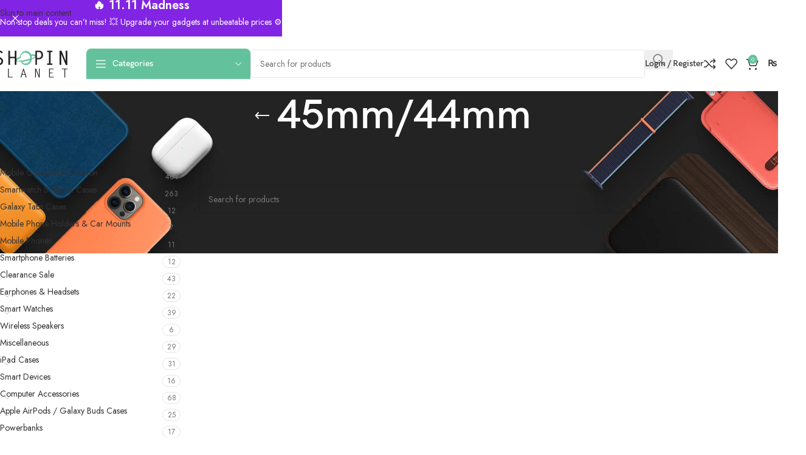

--- FILE ---
content_type: text/html; charset=UTF-8
request_url: https://shopinplanet.com/product-tag/45mm-44mm/
body_size: 29533
content:
<!DOCTYPE html>
<html dir="ltr" lang="en-US">
<head>
	<meta charset="UTF-8">
	<link rel="profile" href="https://gmpg.org/xfn/11">
	<link rel="pingback" href="https://shopinplanet.com/xmlrpc.php">

					<script>document.documentElement.className = document.documentElement.className + ' yes-js js_active js'</script>
			<title>45mm/44mm | ShopinPlanet</title>
	<style>img:is([sizes="auto" i], [sizes^="auto," i]) { contain-intrinsic-size: 3000px 1500px }</style>
	
		<!-- All in One SEO 4.8.9 - aioseo.com -->
	<meta name="robots" content="max-image-preview:large" />
	<link rel="canonical" href="https://shopinplanet.com/product-tag/45mm-44mm/" />
	<meta name="generator" content="All in One SEO (AIOSEO) 4.8.9" />
		<script type="application/ld+json" class="aioseo-schema">
			{"@context":"https:\/\/schema.org","@graph":[{"@type":"BreadcrumbList","@id":"https:\/\/shopinplanet.com\/product-tag\/45mm-44mm\/#breadcrumblist","itemListElement":[{"@type":"ListItem","@id":"https:\/\/shopinplanet.com#listItem","position":1,"name":"Home","item":"https:\/\/shopinplanet.com","nextItem":{"@type":"ListItem","@id":"https:\/\/shopinplanet.com\/shop\/#listItem","name":"Shop"}},{"@type":"ListItem","@id":"https:\/\/shopinplanet.com\/shop\/#listItem","position":2,"name":"Shop","item":"https:\/\/shopinplanet.com\/shop\/","nextItem":{"@type":"ListItem","@id":"https:\/\/shopinplanet.com\/product-tag\/45mm-44mm\/#listItem","name":"45mm\/44mm"},"previousItem":{"@type":"ListItem","@id":"https:\/\/shopinplanet.com#listItem","name":"Home"}},{"@type":"ListItem","@id":"https:\/\/shopinplanet.com\/product-tag\/45mm-44mm\/#listItem","position":3,"name":"45mm\/44mm","previousItem":{"@type":"ListItem","@id":"https:\/\/shopinplanet.com\/shop\/#listItem","name":"Shop"}}]},{"@type":"CollectionPage","@id":"https:\/\/shopinplanet.com\/product-tag\/45mm-44mm\/#collectionpage","url":"https:\/\/shopinplanet.com\/product-tag\/45mm-44mm\/","name":"45mm\/44mm | ShopinPlanet","inLanguage":"en-US","isPartOf":{"@id":"https:\/\/shopinplanet.com\/#website"},"breadcrumb":{"@id":"https:\/\/shopinplanet.com\/product-tag\/45mm-44mm\/#breadcrumblist"}},{"@type":"Organization","@id":"https:\/\/shopinplanet.com\/#organization","name":"ShopinPlanet","description":"Your Accessories Partner","url":"https:\/\/shopinplanet.com\/","telephone":"+923092982564","logo":{"@type":"ImageObject","url":"https:\/\/shopinplanet.com\/wp-content\/uploads\/2019\/10\/logo-new.png","@id":"https:\/\/shopinplanet.com\/product-tag\/45mm-44mm\/#organizationLogo","width":132,"height":43},"image":{"@id":"https:\/\/shopinplanet.com\/product-tag\/45mm-44mm\/#organizationLogo"},"sameAs":["https:\/\/www.facebook.com\/shopinplanet\/","https:\/\/www.instagram.com\/shopinplanet\/","https:\/\/www.tiktok.com\/@shopinplanet","https:\/\/www.pinterest.com\/shopinplanet\/","https:\/\/www.youtube.com\/@shopinplanetonlinemobileac1414","https:\/\/www.linkedin.com\/company\/shopin-planet\/"]},{"@type":"WebSite","@id":"https:\/\/shopinplanet.com\/#website","url":"https:\/\/shopinplanet.com\/","name":"ShopinPlanet","description":"Your Accessories Partner","inLanguage":"en-US","publisher":{"@id":"https:\/\/shopinplanet.com\/#organization"}}]}
		</script>
		<!-- All in One SEO -->

<link rel='dns-prefetch' href='//capi-automation.s3.us-east-2.amazonaws.com' />
<link rel='dns-prefetch' href='//fonts.googleapis.com' />

<link rel='stylesheet' id='dashicons-css' href='https://shopinplanet.com/wp-includes/css/dashicons.min.css?ver=6.8.3' type='text/css' media='all' />
<style id='dashicons-inline-css' type='text/css'>
[data-font="Dashicons"]:before {font-family: 'Dashicons' !important;content: attr(data-icon) !important;speak: none !important;font-weight: normal !important;font-variant: normal !important;text-transform: none !important;line-height: 1 !important;font-style: normal !important;-webkit-font-smoothing: antialiased !important;-moz-osx-font-smoothing: grayscale !important;}
</style>
<link rel='stylesheet' id='thickbox-css' href='https://shopinplanet.com/wp-includes/js/thickbox/thickbox.css?ver=6.8.3' type='text/css' media='all' />
<link rel='stylesheet' id='wp-block-library-css' href='https://shopinplanet.com/wp-includes/css/dist/block-library/style.min.css?ver=6.8.3' type='text/css' media='all' />
<style id='safe-svg-svg-icon-style-inline-css' type='text/css'>
.safe-svg-cover{text-align:center}.safe-svg-cover .safe-svg-inside{display:inline-block;max-width:100%}.safe-svg-cover svg{fill:currentColor;height:100%;max-height:100%;max-width:100%;width:100%}

</style>
<link rel='stylesheet' id='jquery-selectBox-css' href='https://shopinplanet.com/wp-content/plugins/yith-woocommerce-wishlist/assets/css/jquery.selectBox.css?ver=1.2.0' type='text/css' media='all' />
<link rel='stylesheet' id='woocommerce_prettyPhoto_css-css' href='//shopinplanet.com/wp-content/plugins/woocommerce/assets/css/prettyPhoto.css?ver=3.1.6' type='text/css' media='all' />
<link rel='stylesheet' id='yith-wcwl-main-css' href='https://shopinplanet.com/wp-content/plugins/yith-woocommerce-wishlist/assets/css/style.css?ver=4.10.0' type='text/css' media='all' />
<style id='yith-wcwl-main-inline-css' type='text/css'>
 :root { --rounded-corners-radius: 16px; --add-to-cart-rounded-corners-radius: 16px; --feedback-duration: 3s } 
 :root { --rounded-corners-radius: 16px; --add-to-cart-rounded-corners-radius: 16px; --feedback-duration: 3s } 
</style>
<style id='global-styles-inline-css' type='text/css'>
:root{--wp--preset--aspect-ratio--square: 1;--wp--preset--aspect-ratio--4-3: 4/3;--wp--preset--aspect-ratio--3-4: 3/4;--wp--preset--aspect-ratio--3-2: 3/2;--wp--preset--aspect-ratio--2-3: 2/3;--wp--preset--aspect-ratio--16-9: 16/9;--wp--preset--aspect-ratio--9-16: 9/16;--wp--preset--color--black: #000000;--wp--preset--color--cyan-bluish-gray: #abb8c3;--wp--preset--color--white: #ffffff;--wp--preset--color--pale-pink: #f78da7;--wp--preset--color--vivid-red: #cf2e2e;--wp--preset--color--luminous-vivid-orange: #ff6900;--wp--preset--color--luminous-vivid-amber: #fcb900;--wp--preset--color--light-green-cyan: #7bdcb5;--wp--preset--color--vivid-green-cyan: #00d084;--wp--preset--color--pale-cyan-blue: #8ed1fc;--wp--preset--color--vivid-cyan-blue: #0693e3;--wp--preset--color--vivid-purple: #9b51e0;--wp--preset--gradient--vivid-cyan-blue-to-vivid-purple: linear-gradient(135deg,rgba(6,147,227,1) 0%,rgb(155,81,224) 100%);--wp--preset--gradient--light-green-cyan-to-vivid-green-cyan: linear-gradient(135deg,rgb(122,220,180) 0%,rgb(0,208,130) 100%);--wp--preset--gradient--luminous-vivid-amber-to-luminous-vivid-orange: linear-gradient(135deg,rgba(252,185,0,1) 0%,rgba(255,105,0,1) 100%);--wp--preset--gradient--luminous-vivid-orange-to-vivid-red: linear-gradient(135deg,rgba(255,105,0,1) 0%,rgb(207,46,46) 100%);--wp--preset--gradient--very-light-gray-to-cyan-bluish-gray: linear-gradient(135deg,rgb(238,238,238) 0%,rgb(169,184,195) 100%);--wp--preset--gradient--cool-to-warm-spectrum: linear-gradient(135deg,rgb(74,234,220) 0%,rgb(151,120,209) 20%,rgb(207,42,186) 40%,rgb(238,44,130) 60%,rgb(251,105,98) 80%,rgb(254,248,76) 100%);--wp--preset--gradient--blush-light-purple: linear-gradient(135deg,rgb(255,206,236) 0%,rgb(152,150,240) 100%);--wp--preset--gradient--blush-bordeaux: linear-gradient(135deg,rgb(254,205,165) 0%,rgb(254,45,45) 50%,rgb(107,0,62) 100%);--wp--preset--gradient--luminous-dusk: linear-gradient(135deg,rgb(255,203,112) 0%,rgb(199,81,192) 50%,rgb(65,88,208) 100%);--wp--preset--gradient--pale-ocean: linear-gradient(135deg,rgb(255,245,203) 0%,rgb(182,227,212) 50%,rgb(51,167,181) 100%);--wp--preset--gradient--electric-grass: linear-gradient(135deg,rgb(202,248,128) 0%,rgb(113,206,126) 100%);--wp--preset--gradient--midnight: linear-gradient(135deg,rgb(2,3,129) 0%,rgb(40,116,252) 100%);--wp--preset--font-size--small: 13px;--wp--preset--font-size--medium: 20px;--wp--preset--font-size--large: 36px;--wp--preset--font-size--x-large: 42px;--wp--preset--spacing--20: 0.44rem;--wp--preset--spacing--30: 0.67rem;--wp--preset--spacing--40: 1rem;--wp--preset--spacing--50: 1.5rem;--wp--preset--spacing--60: 2.25rem;--wp--preset--spacing--70: 3.38rem;--wp--preset--spacing--80: 5.06rem;--wp--preset--shadow--natural: 6px 6px 9px rgba(0, 0, 0, 0.2);--wp--preset--shadow--deep: 12px 12px 50px rgba(0, 0, 0, 0.4);--wp--preset--shadow--sharp: 6px 6px 0px rgba(0, 0, 0, 0.2);--wp--preset--shadow--outlined: 6px 6px 0px -3px rgba(255, 255, 255, 1), 6px 6px rgba(0, 0, 0, 1);--wp--preset--shadow--crisp: 6px 6px 0px rgba(0, 0, 0, 1);}:where(body) { margin: 0; }.wp-site-blocks > .alignleft { float: left; margin-right: 2em; }.wp-site-blocks > .alignright { float: right; margin-left: 2em; }.wp-site-blocks > .aligncenter { justify-content: center; margin-left: auto; margin-right: auto; }:where(.is-layout-flex){gap: 0.5em;}:where(.is-layout-grid){gap: 0.5em;}.is-layout-flow > .alignleft{float: left;margin-inline-start: 0;margin-inline-end: 2em;}.is-layout-flow > .alignright{float: right;margin-inline-start: 2em;margin-inline-end: 0;}.is-layout-flow > .aligncenter{margin-left: auto !important;margin-right: auto !important;}.is-layout-constrained > .alignleft{float: left;margin-inline-start: 0;margin-inline-end: 2em;}.is-layout-constrained > .alignright{float: right;margin-inline-start: 2em;margin-inline-end: 0;}.is-layout-constrained > .aligncenter{margin-left: auto !important;margin-right: auto !important;}.is-layout-constrained > :where(:not(.alignleft):not(.alignright):not(.alignfull)){margin-left: auto !important;margin-right: auto !important;}body .is-layout-flex{display: flex;}.is-layout-flex{flex-wrap: wrap;align-items: center;}.is-layout-flex > :is(*, div){margin: 0;}body .is-layout-grid{display: grid;}.is-layout-grid > :is(*, div){margin: 0;}body{padding-top: 0px;padding-right: 0px;padding-bottom: 0px;padding-left: 0px;}a:where(:not(.wp-element-button)){text-decoration: none;}:root :where(.wp-element-button, .wp-block-button__link){background-color: #32373c;border-width: 0;color: #fff;font-family: inherit;font-size: inherit;line-height: inherit;padding: calc(0.667em + 2px) calc(1.333em + 2px);text-decoration: none;}.has-black-color{color: var(--wp--preset--color--black) !important;}.has-cyan-bluish-gray-color{color: var(--wp--preset--color--cyan-bluish-gray) !important;}.has-white-color{color: var(--wp--preset--color--white) !important;}.has-pale-pink-color{color: var(--wp--preset--color--pale-pink) !important;}.has-vivid-red-color{color: var(--wp--preset--color--vivid-red) !important;}.has-luminous-vivid-orange-color{color: var(--wp--preset--color--luminous-vivid-orange) !important;}.has-luminous-vivid-amber-color{color: var(--wp--preset--color--luminous-vivid-amber) !important;}.has-light-green-cyan-color{color: var(--wp--preset--color--light-green-cyan) !important;}.has-vivid-green-cyan-color{color: var(--wp--preset--color--vivid-green-cyan) !important;}.has-pale-cyan-blue-color{color: var(--wp--preset--color--pale-cyan-blue) !important;}.has-vivid-cyan-blue-color{color: var(--wp--preset--color--vivid-cyan-blue) !important;}.has-vivid-purple-color{color: var(--wp--preset--color--vivid-purple) !important;}.has-black-background-color{background-color: var(--wp--preset--color--black) !important;}.has-cyan-bluish-gray-background-color{background-color: var(--wp--preset--color--cyan-bluish-gray) !important;}.has-white-background-color{background-color: var(--wp--preset--color--white) !important;}.has-pale-pink-background-color{background-color: var(--wp--preset--color--pale-pink) !important;}.has-vivid-red-background-color{background-color: var(--wp--preset--color--vivid-red) !important;}.has-luminous-vivid-orange-background-color{background-color: var(--wp--preset--color--luminous-vivid-orange) !important;}.has-luminous-vivid-amber-background-color{background-color: var(--wp--preset--color--luminous-vivid-amber) !important;}.has-light-green-cyan-background-color{background-color: var(--wp--preset--color--light-green-cyan) !important;}.has-vivid-green-cyan-background-color{background-color: var(--wp--preset--color--vivid-green-cyan) !important;}.has-pale-cyan-blue-background-color{background-color: var(--wp--preset--color--pale-cyan-blue) !important;}.has-vivid-cyan-blue-background-color{background-color: var(--wp--preset--color--vivid-cyan-blue) !important;}.has-vivid-purple-background-color{background-color: var(--wp--preset--color--vivid-purple) !important;}.has-black-border-color{border-color: var(--wp--preset--color--black) !important;}.has-cyan-bluish-gray-border-color{border-color: var(--wp--preset--color--cyan-bluish-gray) !important;}.has-white-border-color{border-color: var(--wp--preset--color--white) !important;}.has-pale-pink-border-color{border-color: var(--wp--preset--color--pale-pink) !important;}.has-vivid-red-border-color{border-color: var(--wp--preset--color--vivid-red) !important;}.has-luminous-vivid-orange-border-color{border-color: var(--wp--preset--color--luminous-vivid-orange) !important;}.has-luminous-vivid-amber-border-color{border-color: var(--wp--preset--color--luminous-vivid-amber) !important;}.has-light-green-cyan-border-color{border-color: var(--wp--preset--color--light-green-cyan) !important;}.has-vivid-green-cyan-border-color{border-color: var(--wp--preset--color--vivid-green-cyan) !important;}.has-pale-cyan-blue-border-color{border-color: var(--wp--preset--color--pale-cyan-blue) !important;}.has-vivid-cyan-blue-border-color{border-color: var(--wp--preset--color--vivid-cyan-blue) !important;}.has-vivid-purple-border-color{border-color: var(--wp--preset--color--vivid-purple) !important;}.has-vivid-cyan-blue-to-vivid-purple-gradient-background{background: var(--wp--preset--gradient--vivid-cyan-blue-to-vivid-purple) !important;}.has-light-green-cyan-to-vivid-green-cyan-gradient-background{background: var(--wp--preset--gradient--light-green-cyan-to-vivid-green-cyan) !important;}.has-luminous-vivid-amber-to-luminous-vivid-orange-gradient-background{background: var(--wp--preset--gradient--luminous-vivid-amber-to-luminous-vivid-orange) !important;}.has-luminous-vivid-orange-to-vivid-red-gradient-background{background: var(--wp--preset--gradient--luminous-vivid-orange-to-vivid-red) !important;}.has-very-light-gray-to-cyan-bluish-gray-gradient-background{background: var(--wp--preset--gradient--very-light-gray-to-cyan-bluish-gray) !important;}.has-cool-to-warm-spectrum-gradient-background{background: var(--wp--preset--gradient--cool-to-warm-spectrum) !important;}.has-blush-light-purple-gradient-background{background: var(--wp--preset--gradient--blush-light-purple) !important;}.has-blush-bordeaux-gradient-background{background: var(--wp--preset--gradient--blush-bordeaux) !important;}.has-luminous-dusk-gradient-background{background: var(--wp--preset--gradient--luminous-dusk) !important;}.has-pale-ocean-gradient-background{background: var(--wp--preset--gradient--pale-ocean) !important;}.has-electric-grass-gradient-background{background: var(--wp--preset--gradient--electric-grass) !important;}.has-midnight-gradient-background{background: var(--wp--preset--gradient--midnight) !important;}.has-small-font-size{font-size: var(--wp--preset--font-size--small) !important;}.has-medium-font-size{font-size: var(--wp--preset--font-size--medium) !important;}.has-large-font-size{font-size: var(--wp--preset--font-size--large) !important;}.has-x-large-font-size{font-size: var(--wp--preset--font-size--x-large) !important;}
:where(.wp-block-post-template.is-layout-flex){gap: 1.25em;}:where(.wp-block-post-template.is-layout-grid){gap: 1.25em;}
:where(.wp-block-columns.is-layout-flex){gap: 2em;}:where(.wp-block-columns.is-layout-grid){gap: 2em;}
:root :where(.wp-block-pullquote){font-size: 1.5em;line-height: 1.6;}
</style>
<link rel='stylesheet' id='leopards-courier-ui-css-css' href='https://shopinplanet.com/wp-content/plugins/leopards-courier/assets/css/lcs-front.css?ver=1.2.8' type='text/css' media='all' />
<link rel='stylesheet' id='mas-wc-brands-style-css' href='https://shopinplanet.com/wp-content/plugins/mas-woocommerce-brands/assets/css/style.css?ver=1.1.0' type='text/css' media='all' />
<link rel='stylesheet' id='wc_sa-font-icons-css' href='https://shopinplanet.com/wp-content/plugins/woocommerce-status-actions/assets/css/font-icons.css?ver=6.8.3' type='text/css' media='all' />
<link rel='stylesheet' id='wc_sa-frontend-css' href='https://shopinplanet.com/wp-content/plugins/woocommerce-status-actions/assets/css/frontend.css?ver=2.3.7' type='text/css' media='all' />
<style id='woocommerce-inline-inline-css' type='text/css'>
.woocommerce form .form-row .required { visibility: visible; }
</style>
<link rel='stylesheet' id='hint-css' href='https://shopinplanet.com/wp-content/plugins/wpc-linked-variation/assets/libs/hint/hint.css?ver=6.8.3' type='text/css' media='all' />
<link rel='stylesheet' id='wpclv-frontend-css' href='https://shopinplanet.com/wp-content/plugins/wpc-linked-variation/assets/css/frontend.css?ver=4.3.7' type='text/css' media='all' />
<link rel='stylesheet' id='wpcsb-frontend-css' href='https://shopinplanet.com/wp-content/plugins/wpc-sticky-add-to-cart/assets/css/frontend.css?ver=2.1.2' type='text/css' media='all' />
<link rel='stylesheet' id='isb-style-css' href='https://shopinplanet.com/wp-content/plugins/improved-sale-badges-free-version/assets/css/style.css?ver=6.8.3' type='text/css' media='all' />
<link rel='stylesheet' id='bsecure_frontend_style-css' href='https://shopinplanet.com/wp-content/plugins/bsecure/includes/../assets/css/bsecure-style.css?ver=186487800' type='text/css' media='' />
<link rel='stylesheet' id='elementor-icons-css' href='https://shopinplanet.com/wp-content/plugins/elementor/assets/lib/eicons/css/elementor-icons.min.css?ver=5.44.0' type='text/css' media='all' />
<link rel='stylesheet' id='elementor-frontend-css' href='https://shopinplanet.com/wp-content/uploads/elementor/css/custom-frontend.min.css?ver=1762861512' type='text/css' media='all' />
<link rel='stylesheet' id='elementor-post-5121-css' href='https://shopinplanet.com/wp-content/uploads/elementor/css/post-5121.css?ver=1762861513' type='text/css' media='all' />
<link rel='stylesheet' id='wd-style-base-css' href='https://shopinplanet.com/wp-content/themes/woodmart/css/parts/base.min.css?ver=8.3.4' type='text/css' media='all' />
<link rel='stylesheet' id='wd-helpers-wpb-elem-css' href='https://shopinplanet.com/wp-content/themes/woodmart/css/parts/helpers-wpb-elem.min.css?ver=8.3.4' type='text/css' media='all' />
<link rel='stylesheet' id='wd-revolution-slider-css' href='https://shopinplanet.com/wp-content/themes/woodmart/css/parts/int-rev-slider.min.css?ver=8.3.4' type='text/css' media='all' />
<link rel='stylesheet' id='wd-woo-yith-wishlist-css' href='https://shopinplanet.com/wp-content/themes/woodmart/css/parts/int-woo-yith-wishlist.min.css?ver=8.3.4' type='text/css' media='all' />
<link rel='stylesheet' id='wd-page-my-account-css' href='https://shopinplanet.com/wp-content/themes/woodmart/css/parts/woo-page-my-account.min.css?ver=8.3.4' type='text/css' media='all' />
<link rel='stylesheet' id='wd-elementor-base-css' href='https://shopinplanet.com/wp-content/themes/woodmart/css/parts/int-elem-base.min.css?ver=8.3.4' type='text/css' media='all' />
<link rel='stylesheet' id='wd-woocommerce-base-css' href='https://shopinplanet.com/wp-content/themes/woodmart/css/parts/woocommerce-base.min.css?ver=8.3.4' type='text/css' media='all' />
<link rel='stylesheet' id='wd-mod-star-rating-css' href='https://shopinplanet.com/wp-content/themes/woodmart/css/parts/mod-star-rating.min.css?ver=8.3.4' type='text/css' media='all' />
<link rel='stylesheet' id='wd-woocommerce-block-notices-css' href='https://shopinplanet.com/wp-content/themes/woodmart/css/parts/woo-mod-block-notices.min.css?ver=8.3.4' type='text/css' media='all' />
<link rel='stylesheet' id='wd-woo-opt-free-progress-bar-css' href='https://shopinplanet.com/wp-content/themes/woodmart/css/parts/woo-opt-free-progress-bar.min.css?ver=8.3.4' type='text/css' media='all' />
<link rel='stylesheet' id='wd-woo-mod-progress-bar-css' href='https://shopinplanet.com/wp-content/themes/woodmart/css/parts/woo-mod-progress-bar.min.css?ver=8.3.4' type='text/css' media='all' />
<link rel='stylesheet' id='wd-widget-active-filters-css' href='https://shopinplanet.com/wp-content/themes/woodmart/css/parts/woo-widget-active-filters.min.css?ver=8.3.4' type='text/css' media='all' />
<link rel='stylesheet' id='wd-woo-shop-predefined-css' href='https://shopinplanet.com/wp-content/themes/woodmart/css/parts/woo-shop-predefined.min.css?ver=8.3.4' type='text/css' media='all' />
<link rel='stylesheet' id='wd-woo-shop-el-products-per-page-css' href='https://shopinplanet.com/wp-content/themes/woodmart/css/parts/woo-shop-el-products-per-page.min.css?ver=8.3.4' type='text/css' media='all' />
<link rel='stylesheet' id='wd-woo-shop-page-title-css' href='https://shopinplanet.com/wp-content/themes/woodmart/css/parts/woo-shop-page-title.min.css?ver=8.3.4' type='text/css' media='all' />
<link rel='stylesheet' id='wd-woo-mod-shop-loop-head-css' href='https://shopinplanet.com/wp-content/themes/woodmart/css/parts/woo-mod-shop-loop-head.min.css?ver=8.3.4' type='text/css' media='all' />
<link rel='stylesheet' id='wd-woo-shop-el-order-by-css' href='https://shopinplanet.com/wp-content/themes/woodmart/css/parts/woo-shop-el-order-by.min.css?ver=8.3.4' type='text/css' media='all' />
<link rel='stylesheet' id='wd-woo-shop-el-products-view-css' href='https://shopinplanet.com/wp-content/themes/woodmart/css/parts/woo-shop-el-products-view.min.css?ver=8.3.4' type='text/css' media='all' />
<link rel='stylesheet' id='wd-wp-blocks-css' href='https://shopinplanet.com/wp-content/themes/woodmart/css/parts/wp-blocks.min.css?ver=8.3.4' type='text/css' media='all' />
<link rel='stylesheet' id='child-style-css' href='https://shopinplanet.com/wp-content/themes/woodmart-child/style.css?ver=8.3.4' type='text/css' media='all' />
<link rel='stylesheet' id='xts-google-fonts-css' href='https://fonts.googleapis.com/css?family=Jost%3A400%2C600%2C700&#038;ver=8.3.4' type='text/css' media='all' />
<link rel='stylesheet' id='elementor-gf-local-roboto-css' href='https://shopinplanet.com/wp-content/uploads/elementor/google-fonts/css/roboto.css?ver=1742381185' type='text/css' media='all' />
<link rel='stylesheet' id='elementor-gf-local-robotoslab-css' href='https://shopinplanet.com/wp-content/uploads/elementor/google-fonts/css/robotoslab.css?ver=1742381189' type='text/css' media='all' />
<script type="text/javascript" src="https://shopinplanet.com/wp-includes/js/jquery/jquery.min.js?ver=3.7.1" id="jquery-core-js"></script>
<script type="text/javascript" src="https://shopinplanet.com/wp-includes/js/jquery/jquery-migrate.min.js?ver=3.4.1" id="jquery-migrate-js"></script>
<script type="text/javascript" src="https://shopinplanet.com/wp-content/plugins/woocommerce-status-actions/assets/plugins/Flot/jquery.flot.min.js?ver=2.3.7" id="flot-js"></script>
<script type="text/javascript" src="https://shopinplanet.com/wp-content/plugins/woocommerce-status-actions/assets/plugins/Flot/jquery.flot.pie.min.js?ver=2.3.7" id="flot-pie-js"></script>
<script type="text/javascript" id="wc_sa-frontend-js-extra">
/* <![CDATA[ */
var wc_sa_opt = {"i18_prompt_cancel":"Are you sure you want to cancel this order?","i18_prompt_change":"Are you sure you want to change the status of this order?"};
/* ]]> */
</script>
<script type="text/javascript" src="https://shopinplanet.com/wp-content/plugins/woocommerce-status-actions/assets/js/frontend.js?ver=2.3.7" id="wc_sa-frontend-js"></script>
<script type="text/javascript" src="https://shopinplanet.com/wp-content/plugins/woocommerce/assets/js/jquery-blockui/jquery.blockUI.min.js?ver=2.7.0-wc.10.3.4" id="wc-jquery-blockui-js" defer="defer" data-wp-strategy="defer"></script>
<script type="text/javascript" src="https://shopinplanet.com/wp-content/plugins/woocommerce/assets/js/js-cookie/js.cookie.min.js?ver=2.1.4-wc.10.3.4" id="wc-js-cookie-js" defer="defer" data-wp-strategy="defer"></script>
<script type="text/javascript" id="woocommerce-js-extra">
/* <![CDATA[ */
var woocommerce_params = {"ajax_url":"\/wp-admin\/admin-ajax.php","wc_ajax_url":"\/?wc-ajax=%%endpoint%%","i18n_password_show":"Show password","i18n_password_hide":"Hide password"};
/* ]]> */
</script>
<script type="text/javascript" src="https://shopinplanet.com/wp-content/plugins/woocommerce/assets/js/frontend/woocommerce.min.js?ver=10.3.4" id="woocommerce-js" defer="defer" data-wp-strategy="defer"></script>
<script type="text/javascript" id="enhanced-ecommerce-google-analytics-js-extra">
/* <![CDATA[ */
var ConvAioGlobal = {"nonce":"8a8f519b0d"};
/* ]]> */
</script>
<script data-cfasync="false" data-no-optimize="1" data-pagespeed-no-defer type="text/javascript" src="https://shopinplanet.com/wp-content/plugins/enhanced-e-commerce-for-woocommerce-store/public/js/con-gtm-google-analytics.js?ver=7.2.13" id="enhanced-ecommerce-google-analytics-js"></script>
<script data-cfasync="false" data-no-optimize="1" data-pagespeed-no-defer type="text/javascript" id="enhanced-ecommerce-google-analytics-js-after">
/* <![CDATA[ */
tvc_smd={"tvc_wcv":"10.3.4","tvc_wpv":"6.8.3","tvc_eev":"7.2.13","tvc_cnf":{"t_cg":"","t_ec":"0","t_ee":"on","t_df":"","t_gUser":"1","t_UAen":"on","t_thr":"6","t_IPA":"1","t_PrivacyPolicy":"1"},"tvc_sub_data":{"sub_id":"1903","cu_id":"1784","pl_id":"1","ga_tra_option":"BOTH","ga_property_id":"UA-77799902-1","ga_measurement_id":"G-21MJTNRK85","ga_ads_id":"","ga_gmc_id":"5994022","ga_gmc_id_p":"5994022","op_gtag_js":"1","op_en_e_t":"1","op_rm_t_t":"0","op_dy_rm_t_t":"0","op_li_ga_wi_ads":"0","gmc_is_product_sync":"1","gmc_is_site_verified":"1","gmc_is_domain_claim":"0","gmc_product_count":"500","fb_pixel_id":"","tracking_method":"gtm","user_gtm_id":"conversios-gtm"}};
/* ]]> */
</script>
<script type="text/javascript" src="https://shopinplanet.com/wp-content/themes/woodmart/js/libs/device.min.js?ver=8.3.4" id="wd-device-library-js"></script>
<script type="text/javascript" src="https://shopinplanet.com/wp-content/themes/woodmart/js/scripts/global/scrollBar.min.js?ver=8.3.4" id="wd-scrollbar-js"></script>
<link rel="https://api.w.org/" href="https://shopinplanet.com/wp-json/" /><link rel="alternate" title="JSON" type="application/json" href="https://shopinplanet.com/wp-json/wp/v2/product_tag/2401" /><link rel="EditURI" type="application/rsd+xml" title="RSD" href="https://shopinplanet.com/xmlrpc.php?rsd" />
<meta name="generator" content="WordPress 6.8.3" />
<meta name="generator" content="WooCommerce 10.3.4" />
<meta name="generator" content="Redux 4.5.8" />	<style>
			.wsppc_div_block {
			display: inline-block;
			width: 100%;
			margin-top: 10px;
		}
		.wsppc_div_block.wsppc_product_summary_text {
			display: inline-block;
			width: 100%;
		}
		.woocommerce_product_thumbnails {
			display: inline-block;
		}
		
	</style>
    					<meta name="viewport" content="width=device-width, initial-scale=1.0, maximum-scale=1.0, user-scalable=no">
										<noscript><style>.woocommerce-product-gallery{ opacity: 1 !important; }</style></noscript>
	<meta name="generator" content="Elementor 3.32.5; features: additional_custom_breakpoints; settings: css_print_method-external, google_font-enabled, font_display-auto">
<style type="text/css">.recentcomments a{display:inline !important;padding:0 !important;margin:0 !important;}</style>        <script data-cfasync="false" data-no-optimize="1" data-pagespeed-no-defer>
            var tvc_lc = 'PKR';
        </script>
        <script data-cfasync="false" data-no-optimize="1" data-pagespeed-no-defer>
            var tvc_lc = 'PKR';
        </script>
<script data-cfasync="false" data-pagespeed-no-defer type="text/javascript">
      window.dataLayer = window.dataLayer || [];
      dataLayer.push({"event":"begin_datalayer","cov_ga4_measurment_id":"G-21MJTNRK85","cov_remarketing_conversion_id":"AW-411529045","cov_remarketing":"0","conv_track_email":"1","conv_track_phone":"1","conv_track_address":"1","conv_track_page_scroll":"1","conv_track_file_download":"1","conv_track_author":"1","conv_track_signup":"1","conv_track_signin":"1"});
    </script>    <!-- Google Tag Manager by Conversios-->
    <script>
      (function(w, d, s, l, i) {
        w[l] = w[l] || [];
        w[l].push({
          'gtm.start': new Date().getTime(),
          event: 'gtm.js'
        });
        var f = d.getElementsByTagName(s)[0],
          j = d.createElement(s),
          dl = l != 'dataLayer' ? '&l=' + l : '';
        j.async = true;
        j.src =
          'https://www.googletagmanager.com/gtm.js?id=' + i + dl;
        f.parentNode.insertBefore(j, f);
      })(window, document, 'script', 'dataLayer', 'GTM-K7X94DG');
    </script>
    <!-- End Google Tag Manager -->
    <!-- Google Tag Manager (noscript) -->
    <noscript><iframe src="https://www.googletagmanager.com/ns.html?id=GTM-K7X94DG" height="0" width="0" style="display:none;visibility:hidden"></iframe></noscript>
    <!-- End Google Tag Manager (noscript) -->
      <script>
      (window.gaDevIds = window.gaDevIds || []).push('5CDcaG');
    </script>
          <script data-cfasync="false" data-no-optimize="1" data-pagespeed-no-defer>
            var tvc_lc = 'PKR';
        </script>
        <script data-cfasync="false" data-no-optimize="1" data-pagespeed-no-defer>
            var tvc_lc = 'PKR';
        </script>
			<script  type="text/javascript">
				!function(f,b,e,v,n,t,s){if(f.fbq)return;n=f.fbq=function(){n.callMethod?
					n.callMethod.apply(n,arguments):n.queue.push(arguments)};if(!f._fbq)f._fbq=n;
					n.push=n;n.loaded=!0;n.version='2.0';n.queue=[];t=b.createElement(e);t.async=!0;
					t.src=v;s=b.getElementsByTagName(e)[0];s.parentNode.insertBefore(t,s)}(window,
					document,'script','https://connect.facebook.net/en_US/fbevents.js');
			</script>
			<!-- WooCommerce Facebook Integration Begin -->
			<script  type="text/javascript">

				fbq('init', '952376061606507', {}, {
    "agent": "woocommerce_3-10.3.4-3.5.12"
});

				document.addEventListener( 'DOMContentLoaded', function() {
					// Insert placeholder for events injected when a product is added to the cart through AJAX.
					document.body.insertAdjacentHTML( 'beforeend', '<div class=\"wc-facebook-pixel-event-placeholder\"></div>' );
				}, false );

			</script>
			<!-- WooCommerce Facebook Integration End -->
						<style>
				.e-con.e-parent:nth-of-type(n+4):not(.e-lazyloaded):not(.e-no-lazyload),
				.e-con.e-parent:nth-of-type(n+4):not(.e-lazyloaded):not(.e-no-lazyload) * {
					background-image: none !important;
				}
				@media screen and (max-height: 1024px) {
					.e-con.e-parent:nth-of-type(n+3):not(.e-lazyloaded):not(.e-no-lazyload),
					.e-con.e-parent:nth-of-type(n+3):not(.e-lazyloaded):not(.e-no-lazyload) * {
						background-image: none !important;
					}
				}
				@media screen and (max-height: 640px) {
					.e-con.e-parent:nth-of-type(n+2):not(.e-lazyloaded):not(.e-no-lazyload),
					.e-con.e-parent:nth-of-type(n+2):not(.e-lazyloaded):not(.e-no-lazyload) * {
						background-image: none !important;
					}
				}
			</style>
			<meta name="generator" content="Powered by Slider Revolution 6.7.12 - responsive, Mobile-Friendly Slider Plugin for WordPress with comfortable drag and drop interface." />
<link rel="icon" href="https://shopinplanet.com/wp-content/uploads/2020/09/cropped-favicon-32x32.png" sizes="32x32" />
<link rel="icon" href="https://shopinplanet.com/wp-content/uploads/2020/09/cropped-favicon-192x192.png" sizes="192x192" />
<link rel="apple-touch-icon" href="https://shopinplanet.com/wp-content/uploads/2020/09/cropped-favicon-180x180.png" />
<meta name="msapplication-TileImage" content="https://shopinplanet.com/wp-content/uploads/2020/09/cropped-favicon-270x270.png" />
<script>function setREVStartSize(e){
			//window.requestAnimationFrame(function() {
				window.RSIW = window.RSIW===undefined ? window.innerWidth : window.RSIW;
				window.RSIH = window.RSIH===undefined ? window.innerHeight : window.RSIH;
				try {
					var pw = document.getElementById(e.c).parentNode.offsetWidth,
						newh;
					pw = pw===0 || isNaN(pw) || (e.l=="fullwidth" || e.layout=="fullwidth") ? window.RSIW : pw;
					e.tabw = e.tabw===undefined ? 0 : parseInt(e.tabw);
					e.thumbw = e.thumbw===undefined ? 0 : parseInt(e.thumbw);
					e.tabh = e.tabh===undefined ? 0 : parseInt(e.tabh);
					e.thumbh = e.thumbh===undefined ? 0 : parseInt(e.thumbh);
					e.tabhide = e.tabhide===undefined ? 0 : parseInt(e.tabhide);
					e.thumbhide = e.thumbhide===undefined ? 0 : parseInt(e.thumbhide);
					e.mh = e.mh===undefined || e.mh=="" || e.mh==="auto" ? 0 : parseInt(e.mh,0);
					if(e.layout==="fullscreen" || e.l==="fullscreen")
						newh = Math.max(e.mh,window.RSIH);
					else{
						e.gw = Array.isArray(e.gw) ? e.gw : [e.gw];
						for (var i in e.rl) if (e.gw[i]===undefined || e.gw[i]===0) e.gw[i] = e.gw[i-1];
						e.gh = e.el===undefined || e.el==="" || (Array.isArray(e.el) && e.el.length==0)? e.gh : e.el;
						e.gh = Array.isArray(e.gh) ? e.gh : [e.gh];
						for (var i in e.rl) if (e.gh[i]===undefined || e.gh[i]===0) e.gh[i] = e.gh[i-1];
											
						var nl = new Array(e.rl.length),
							ix = 0,
							sl;
						e.tabw = e.tabhide>=pw ? 0 : e.tabw;
						e.thumbw = e.thumbhide>=pw ? 0 : e.thumbw;
						e.tabh = e.tabhide>=pw ? 0 : e.tabh;
						e.thumbh = e.thumbhide>=pw ? 0 : e.thumbh;
						for (var i in e.rl) nl[i] = e.rl[i]<window.RSIW ? 0 : e.rl[i];
						sl = nl[0];
						for (var i in nl) if (sl>nl[i] && nl[i]>0) { sl = nl[i]; ix=i;}
						var m = pw>(e.gw[ix]+e.tabw+e.thumbw) ? 1 : (pw-(e.tabw+e.thumbw)) / (e.gw[ix]);
						newh =  (e.gh[ix] * m) + (e.tabh + e.thumbh);
					}
					var el = document.getElementById(e.c);
					if (el!==null && el) el.style.height = newh+"px";
					el = document.getElementById(e.c+"_wrapper");
					if (el!==null && el) {
						el.style.height = newh+"px";
						el.style.display = "block";
					}
				} catch(e){
					console.log("Failure at Presize of Slider:" + e)
				}
			//});
		  };</script>
<style>
		
		</style>			<style id="wd-style-header_303964-css" data-type="wd-style-header_303964">
				:root{
	--wd-top-bar-h: .00001px;
	--wd-top-bar-sm-h: .00001px;
	--wd-top-bar-sticky-h: .00001px;
	--wd-top-bar-brd-w: .00001px;

	--wd-header-general-h: 90px;
	--wd-header-general-sm-h: 60px;
	--wd-header-general-sticky-h: 60px;
	--wd-header-general-brd-w: .00001px;

	--wd-header-bottom-h: .00001px;
	--wd-header-bottom-sm-h: .00001px;
	--wd-header-bottom-sticky-h: .00001px;
	--wd-header-bottom-brd-w: .00001px;

	--wd-header-clone-h: .00001px;

	--wd-header-brd-w: calc(var(--wd-top-bar-brd-w) + var(--wd-header-general-brd-w) + var(--wd-header-bottom-brd-w));
	--wd-header-h: calc(var(--wd-top-bar-h) + var(--wd-header-general-h) + var(--wd-header-bottom-h) + var(--wd-header-brd-w));
	--wd-header-sticky-h: calc(var(--wd-top-bar-sticky-h) + var(--wd-header-general-sticky-h) + var(--wd-header-bottom-sticky-h) + var(--wd-header-clone-h) + var(--wd-header-brd-w));
	--wd-header-sm-h: calc(var(--wd-top-bar-sm-h) + var(--wd-header-general-sm-h) + var(--wd-header-bottom-sm-h) + var(--wd-header-brd-w));
}


.whb-sticked .whb-general-header .wd-dropdown:not(.sub-sub-menu) {
	margin-top: 9px;
}

.whb-sticked .whb-general-header .wd-dropdown:not(.sub-sub-menu):after {
	height: 20px;
}

:root:has(.whb-top-bar.whb-border-boxed) {
	--wd-top-bar-brd-w: .00001px;
}

@media (max-width: 1024px) {
:root:has(.whb-top-bar.whb-hidden-mobile) {
	--wd-top-bar-brd-w: .00001px;
}
}


:root:has(.whb-header-bottom.whb-border-boxed) {
	--wd-header-bottom-brd-w: .00001px;
}

@media (max-width: 1024px) {
:root:has(.whb-header-bottom.whb-hidden-mobile) {
	--wd-header-bottom-brd-w: .00001px;
}
}



		.whb-top-bar-inner { border-color: rgba(255, 255, 255, 0.25);border-bottom-width: 1px;border-bottom-style: solid; }
.whb-vvkui82ouy5f7jfst1gx form.searchform {
	--wd-form-height: 46px;
}
.whb-general-header {
	border-bottom-width: 0px;border-bottom-style: solid;
}

.whb-header-bottom {
	border-color: rgba(230, 230, 230, 1);border-bottom-width: 1px;border-bottom-style: solid;
}
			</style>
						<style id="wd-style-theme_settings_default-css" data-type="wd-style-theme_settings_default">
				@font-face {
	font-weight: normal;
	font-style: normal;
	font-family: "woodmart-font";
	src: url("//shopinplanet.com/wp-content/themes/woodmart/fonts/woodmart-font-1-400.woff2?v=8.3.4") format("woff2");
}

@font-face {
	font-family: "star";
	font-weight: 400;
	font-style: normal;
	src: url("//shopinplanet.com/wp-content/plugins/woocommerce/assets/fonts/star.eot?#iefix") format("embedded-opentype"), url("//shopinplanet.com/wp-content/plugins/woocommerce/assets/fonts/star.woff") format("woff"), url("//shopinplanet.com/wp-content/plugins/woocommerce/assets/fonts/star.ttf") format("truetype"), url("//shopinplanet.com/wp-content/plugins/woocommerce/assets/fonts/star.svg#star") format("svg");
}

@font-face {
	font-family: "WooCommerce";
	font-weight: 400;
	font-style: normal;
	src: url("//shopinplanet.com/wp-content/plugins/woocommerce/assets/fonts/WooCommerce.eot?#iefix") format("embedded-opentype"), url("//shopinplanet.com/wp-content/plugins/woocommerce/assets/fonts/WooCommerce.woff") format("woff"), url("//shopinplanet.com/wp-content/plugins/woocommerce/assets/fonts/WooCommerce.ttf") format("truetype"), url("//shopinplanet.com/wp-content/plugins/woocommerce/assets/fonts/WooCommerce.svg#WooCommerce") format("svg");
}

:root {
	--wd-header-banner-h: 60px;
	--wd-text-font: "Jost", Arial, Helvetica, sans-serif;
	--wd-text-font-weight: 400;
	--wd-text-color: #767676;
	--wd-text-font-size: 14px;
	--wd-title-font: "hkgroteskpro", Arial, Helvetica, sans-serif;
	--wd-title-font-weight: 600;
	--wd-title-color: #242424;
	--wd-entities-title-font: "hkgroteskpro", Arial, Helvetica, sans-serif;
	--wd-entities-title-font-weight: 600;
	--wd-entities-title-color: #333333;
	--wd-entities-title-color-hover: rgb(51 51 51 / 65%);
	--wd-alternative-font: "hkgroteskpro", Arial, Helvetica, sans-serif;
	--wd-widget-title-font: "hkgroteskpro", Arial, Helvetica, sans-serif;
	--wd-widget-title-font-weight: 600;
	--wd-widget-title-transform: uppercase;
	--wd-widget-title-color: #333;
	--wd-widget-title-font-size: 16px;
	--wd-header-el-font: "hkgroteskpro", Arial, Helvetica, sans-serif;
	--wd-header-el-font-weight: 600;
	--wd-header-el-transform: none;
	--wd-header-el-font-size: 14px;
	--wd-otl-style: dotted;
	--wd-otl-width: 2px;
	--wd-primary-color: rgb(99,194,156);
	--wd-alternative-color: #fbbc34;
	--btn-default-bgcolor: #f7f7f7;
	--btn-default-bgcolor-hover: #efefef;
	--btn-accented-bgcolor: rgb(99,194,156);
	--btn-accented-bgcolor-hover: rgb(89,175,138);
	--wd-form-brd-width: 1px;
	--notices-success-bg: #459647;
	--notices-success-color: #fff;
	--notices-warning-bg: #E0B252;
	--notices-warning-color: #fff;
	--wd-link-color: #333333;
	--wd-link-color-hover: #242424;
}
.wd-age-verify-wrap {
	--wd-popup-width: 500px;
}
.wd-popup.wd-promo-popup {
	background-color: rgba(9,160,29,0);
	background-image: none;
	background-repeat: no-repeat;
	background-size: contain;
	background-position: left center;
}
.wd-promo-popup-wrap {
	--wd-popup-width: 520px;
}
.header-banner {
	background-color: rgb(130,36,227);
	background-image: none;
}
:is(.woodmart-woocommerce-layered-nav, .wd-product-category-filter) .wd-scroll-content {
	max-height: 223px;
}
.wd-page-title .wd-page-title-bg img {
	object-fit: cover;
	object-position: center center;
}
.wd-footer {
	background-color: rgb(0,0,0);
	background-image: none;
}
html .product.wd-cat .wd-entities-title, html .product.wd-cat.cat-design-replace-title .wd-entities-title, html .wd-masonry-first .wd-cat:first-child .wd-entities-title {
	font-size: 18px;
	text-transform: none;
}
html .wd-nav-mobile > li > a, html .wd-nav-mobile .wd-sub-menu li a {
	text-transform: none;
}
html .wd-buy-now-btn {
	background: rgb(36,36,36);
}
html .wd-buy-now-btn:hover {
	background: rgb(51,51,51);
}
.mfp-wrap.wd-popup-quick-view-wrap {
	--wd-popup-width: 920px;
}

@media (max-width: 1024px) {
	:root {
		--wd-header-banner-h: 100px;
	}

}
:root{
--wd-container-w: 1320px;
--wd-form-brd-radius: 5px;
--btn-default-color: #333;
--btn-default-color-hover: #333;
--btn-accented-color: #fff;
--btn-accented-color-hover: #fff;
--btn-default-brd-radius: 5px;
--btn-default-box-shadow: none;
--btn-default-box-shadow-hover: none;
--btn-accented-brd-radius: 5px;
--btn-accented-box-shadow: none;
--btn-accented-box-shadow-hover: none;
--wd-brd-radius: 8px;
}

@media (min-width: 1320px) {
section.elementor-section.wd-section-stretch > .elementor-container {
margin-left: auto;
margin-right: auto;
}
}


.wd-page-title {
background-color: #0a0a0a;
}

@font-face {
	font-family: "hkgroteskpro";
	src: url("//shopinplanet.com/wp-content/uploads/2022/09/hkgroteskpro-semibold.woff2") format("woff2"), 
url("//shopinplanet.com/wp-content/uploads/2022/09/hkgroteskpro-semibold.woff2") format("woff");
	font-weight: 600;
	font-style: normal;
}

			</style>
			</head>

<body class="archive tax-product_tag term-45mm-44mm term-2401 wp-custom-logo wp-theme-woodmart wp-child-theme-woodmart-child theme-woodmart woocommerce woocommerce-page woocommerce-no-js wrapper-custom  categories-accordion-on woodmart-archive-shop header-banner-enabled woodmart-ajax-shop-on sticky-toolbar-on elementor-default elementor-kit-5121">
			<script type="text/javascript" id="wd-flicker-fix">// Flicker fix.</script>		<div class="wd-skip-links">
						<a href="#main-content" class="wd-skip-content btn">
				Skip to main content			</a>
		</div>
		    <!-- Google Tag Manager (noscript) conversios -->
    <noscript><iframe src="https://www.googletagmanager.com/ns.html?id=GTM-K7X94DG" height="0" width="0" style="display:none;visibility:hidden"></iframe></noscript>
    <!-- End Google Tag Manager (noscript) conversios -->
    	
	
	<div class="wd-page-wrapper website-wrapper">
									<header class="whb-header whb-header_303964 whb-sticky-shadow whb-scroll-slide whb-sticky-real">
								<link rel="stylesheet" id="wd-header-base-css" href="https://shopinplanet.com/wp-content/themes/woodmart/css/parts/header-base.min.css?ver=8.3.4" type="text/css" media="all" /> 						<link rel="stylesheet" id="wd-mod-tools-css" href="https://shopinplanet.com/wp-content/themes/woodmart/css/parts/mod-tools.min.css?ver=8.3.4" type="text/css" media="all" /> 			<div class="whb-main-header">
	
<div class="whb-row whb-general-header whb-sticky-row whb-without-bg whb-without-border whb-color-dark whb-flex-flex-middle">
	<div class="container">
		<div class="whb-flex-row whb-general-header-inner">
			<div class="whb-column whb-col-left whb-column8 whb-visible-lg">
	<div class="site-logo whb-gs8bcnxektjsro21n657">
	<a href="https://shopinplanet.com/" class="wd-logo wd-main-logo" rel="home" aria-label="Site logo">
		<img width="122" height="45" src="https://shopinplanet.com/wp-content/uploads/2024/12/logo-sp-sm.png" class="attachment-full size-full" alt="" style="max-width:180px;" decoding="async" />	</a>
	</div>

<div class="whb-space-element whb-b51hbxbg8h22qn4yrxf1 " style="width:30px;"></div>
			<link rel="stylesheet" id="wd-header-categories-nav-css" href="https://shopinplanet.com/wp-content/themes/woodmart/css/parts/header-el-category-nav.min.css?ver=8.3.4" type="text/css" media="all" /> 						<link rel="stylesheet" id="wd-mod-nav-vertical-css" href="https://shopinplanet.com/wp-content/themes/woodmart/css/parts/mod-nav-vertical.min.css?ver=8.3.4" type="text/css" media="all" /> 						<link rel="stylesheet" id="wd-mod-nav-vertical-design-default-css" href="https://shopinplanet.com/wp-content/themes/woodmart/css/parts/mod-nav-vertical-design-default.min.css?ver=8.3.4" type="text/css" media="all" /> 			
<div class="wd-header-cats wd-style-1 wd-event-hover whb-scpz30pxuapsi49dvkbp" role="navigation" aria-label="Header categories navigation">
	<span class="menu-opener color-scheme-light">
					<span class="menu-opener-icon"></span>
		
		<span class="menu-open-label">
			Categories		</span>
	</span>
	<div class="wd-dropdown wd-dropdown-cats">
		<ul id="menu-vertical-menu" class="menu wd-nav wd-nav-vertical wd-dis-act wd-design-default"><li id="menu-item-684" class="yamm-tfw menu-item menu-item-type-custom menu-item-object-custom menu-item-684 item-level-0 menu-simple-dropdown wd-event-hover" ><a href="/product-category/smart-watches/" class="woodmart-nav-link"><span class="wd-nav-icon fa fa-icon-smart-watch"></span><span class="nav-link-text">Smart Watches</span></a></li>
<li id="menu-item-683" class="yamm-tfw menu-item menu-item-type-custom menu-item-object-custom menu-item-683 item-level-0 menu-simple-dropdown wd-event-hover" ><a href="/product-category/earphones-headsets/" class="woodmart-nav-link"><span class="wd-nav-icon fa fa-icon-headphones"></span><span class="nav-link-text">Earphones &#038; Headsets</span></a></li>
<li id="menu-item-680" class="menu-item menu-item-type-custom menu-item-object-custom menu-item-has-children menu-item-680 item-level-0 menu-simple-dropdown wd-event-hover" ><a href="/product-category/mobile-covers-protection/" class="woodmart-nav-link"><span class="wd-nav-icon fa fa-icon-smartphone"></span><span class="nav-link-text">Mobile Covers &#038; Protection</span></a><div class="color-scheme-dark wd-design-default wd-dropdown-menu wd-dropdown"><div class="container wd-entry-content">
<ul class="wd-sub-menu color-scheme-dark">
	<li id="menu-item-50533" class="menu-item menu-item-type-custom menu-item-object-custom menu-item-has-children menu-item-50533 item-level-1 wd-event-hover" ><a href="#" class="woodmart-nav-link">iPhone</a>
	<ul class="sub-sub-menu wd-dropdown">
		<li id="menu-item-60441" class="menu-item menu-item-type-taxonomy menu-item-object-product_cat menu-item-60441 item-level-2 wd-event-hover" ><a href="https://shopinplanet.com/product-category/mobile-covers-protection/iphone-17-pro-max-phone-case-price-in-pakistan/" class="woodmart-nav-link">iPhone 17 Pro Max</a></li>
		<li id="menu-item-51004" class="menu-item menu-item-type-custom menu-item-object-custom menu-item-51004 item-level-2 wd-event-hover" ><a href="https://shopinplanet.com/product-category/mobile-covers-protection/iphone-16-pro-max-price-in-pakistan/" class="woodmart-nav-link">16 Pro Max</a></li>
		<li id="menu-item-50535" class="menu-item menu-item-type-custom menu-item-object-custom menu-item-50535 item-level-2 wd-event-hover" ><a href="https://shopinplanet.com/product-category/mobile-covers-protection/iphone-15-pro-max-price-in-pakistan/" class="woodmart-nav-link">15 Pro Max</a></li>
		<li id="menu-item-54480" class="menu-item menu-item-type-taxonomy menu-item-object-product_cat menu-item-54480 item-level-2 wd-event-hover" ><a href="https://shopinplanet.com/product-category/mobile-covers-protection/iphone-15-pro-price-in-pakistan/" class="woodmart-nav-link">iPhone 15 Pro</a></li>
		<li id="menu-item-50536" class="menu-item menu-item-type-custom menu-item-object-custom menu-item-50536 item-level-2 wd-event-hover" ><a href="https://shopinplanet.com/product-category/mobile-covers-protection/iphone-14-pro-max/" class="woodmart-nav-link">14 Pro Max</a></li>
		<li id="menu-item-54479" class="menu-item menu-item-type-taxonomy menu-item-object-product_cat menu-item-54479 item-level-2 wd-event-hover" ><a href="https://shopinplanet.com/product-category/mobile-covers-protection/iphone-14-pro/" class="woodmart-nav-link">iPhone 14 Pro</a></li>
		<li id="menu-item-50537" class="menu-item menu-item-type-custom menu-item-object-custom menu-item-50537 item-level-2 wd-event-hover" ><a href="https://shopinplanet.com/product-category/mobile-covers-protection/iphone-13-pro-max-phone-case-in-pakistan/" class="woodmart-nav-link">13 Pro Max</a></li>
		<li id="menu-item-54478" class="menu-item menu-item-type-taxonomy menu-item-object-product_cat menu-item-54478 item-level-2 wd-event-hover" ><a href="https://shopinplanet.com/product-category/mobile-covers-protection/iphone-13-pro-phone-case-in-pakistan/" class="woodmart-nav-link">iPhone 13 Pro</a></li>
		<li id="menu-item-54477" class="menu-item menu-item-type-taxonomy menu-item-object-product_cat menu-item-54477 item-level-2 wd-event-hover" ><a href="https://shopinplanet.com/product-category/mobile-covers-protection/iphone-12-pro-max-phone-case-in-pakistan/" class="woodmart-nav-link">iPhone 12 Pro Max</a></li>
		<li id="menu-item-54476" class="menu-item menu-item-type-taxonomy menu-item-object-product_cat menu-item-54476 item-level-2 wd-event-hover" ><a href="https://shopinplanet.com/product-category/mobile-covers-protection/iphone-12-pro-phone-case-in-pakistan/" class="woodmart-nav-link">iPhone 12 / 12 Pro</a></li>
	</ul>
</li>
	<li id="menu-item-50534" class="menu-item menu-item-type-custom menu-item-object-custom menu-item-has-children menu-item-50534 item-level-1 wd-event-hover" ><a href="#" class="woodmart-nav-link">Samsung</a>
	<ul class="sub-sub-menu wd-dropdown">
		<li id="menu-item-60440" class="menu-item menu-item-type-taxonomy menu-item-object-product_cat menu-item-60440 item-level-2 wd-event-hover" ><a href="https://shopinplanet.com/product-category/mobile-covers-protection/samsung-z-fold-7-price-in-pakistan/" class="woodmart-nav-link">Samsung Z Fold 7</a></li>
		<li id="menu-item-54471" class="menu-item menu-item-type-taxonomy menu-item-object-product_cat menu-item-54471 item-level-2 wd-event-hover" ><a href="https://shopinplanet.com/product-category/mobile-covers-protection/galaxy-s25-ultra-phone-case-price-in-pakistan/" class="woodmart-nav-link">Galaxy S25 Ultra</a></li>
		<li id="menu-item-54470" class="menu-item menu-item-type-taxonomy menu-item-object-product_cat menu-item-54470 item-level-2 wd-event-hover" ><a href="https://shopinplanet.com/product-category/mobile-covers-protection/galaxy-s25-ultra-phone-case-price-in-pakistan-mobile-covers-protection/" class="woodmart-nav-link">Galaxy S25 Plus</a></li>
		<li id="menu-item-54469" class="menu-item menu-item-type-taxonomy menu-item-object-product_cat menu-item-54469 item-level-2 wd-event-hover" ><a href="https://shopinplanet.com/product-category/mobile-covers-protection/galaxy-s25-phone-case-price-in-pakistan/" class="woodmart-nav-link">Galaxy S25</a></li>
		<li id="menu-item-50770" class="menu-item menu-item-type-custom menu-item-object-custom menu-item-50770 item-level-2 wd-event-hover" ><a href="https://shopinplanet.com/product-category/mobile-covers-protection/samsung-z-fold-6-price-in-pakistan/" class="woodmart-nav-link">Galaxy Z Fold 6</a></li>
		<li id="menu-item-50774" class="menu-item menu-item-type-custom menu-item-object-custom menu-item-50774 item-level-2 wd-event-hover" ><a href="https://shopinplanet.com/product-category/mobile-covers-protection/samsung-z-flip-6-price-in-pakistan/" class="woodmart-nav-link">Galaxy Z Flip 6</a></li>
		<li id="menu-item-50538" class="menu-item menu-item-type-custom menu-item-object-custom menu-item-50538 item-level-2 wd-event-hover" ><a href="https://shopinplanet.com/product-category/mobile-covers-protection/samsung-galaxy-s24-ultra-price-in-pakistan/" class="woodmart-nav-link">Galaxy S24 Ultra</a></li>
		<li id="menu-item-50540" class="menu-item menu-item-type-custom menu-item-object-custom menu-item-50540 item-level-2 wd-event-hover" ><a href="https://shopinplanet.com/product-category/mobile-covers-protection/samsung-z-fold-5-price-in-pakistan/" class="woodmart-nav-link">Galaxy Z Fold 5</a></li>
		<li id="menu-item-50541" class="menu-item menu-item-type-custom menu-item-object-custom menu-item-50541 item-level-2 wd-event-hover" ><a href="https://shopinplanet.com/product-category/mobile-covers-protection/samsung-z-flip-5-price-in-pakistan/" class="woodmart-nav-link">Galaxy Z Flip 5</a></li>
		<li id="menu-item-50539" class="menu-item menu-item-type-custom menu-item-object-custom menu-item-50539 item-level-2 wd-event-hover" ><a href="https://shopinplanet.com/product-category/mobile-covers-protection/galaxy-s23-ultra/" class="woodmart-nav-link">Galaxy S23 Ultra</a></li>
	</ul>
</li>
</ul>
</div>
</div>
</li>
<li id="menu-item-677" class="yamm-tfw menu-item menu-item-type-custom menu-item-object-custom menu-item-has-children menu-item-677 item-level-0 menu-simple-dropdown wd-event-hover" ><a href="/product-category/smartwatch-straps/" class="woodmart-nav-link"><span class="wd-nav-icon fa fa-icon-watch-strap"></span><span class="nav-link-text">Smartwatch Straps &#038; Cases</span></a><div class="color-scheme-dark wd-design-default wd-dropdown-menu wd-dropdown"><div class="container wd-entry-content">
<ul class="wd-sub-menu color-scheme-dark">
	<li id="menu-item-54472" class="menu-item menu-item-type-custom menu-item-object-custom menu-item-54472 item-level-1 wd-event-hover" ><a href="https://shopinplanet.com/?orderby=date&#038;paged=1&#038;s=44%2045mm&#038;post_type=product" class="woodmart-nav-link">Apple Watch Straps</a></li>
	<li id="menu-item-54473" class="menu-item menu-item-type-custom menu-item-object-custom menu-item-54473 item-level-1 wd-event-hover" ><a href="https://shopinplanet.com/?orderby=date&#038;paged=1&#038;s=Samsung%20Galaxy%20Strap&#038;post_type=product" class="woodmart-nav-link">Galaxy Watch Straps</a></li>
	<li id="menu-item-54474" class="menu-item menu-item-type-custom menu-item-object-custom menu-item-54474 item-level-1 wd-event-hover" ><a href="https://shopinplanet.com/?orderby=date&#038;paged=1&#038;s=Huawei%20Strap&#038;post_type=product" class="woodmart-nav-link">Huawei Band / Watch Straps</a></li>
	<li id="menu-item-54475" class="menu-item menu-item-type-custom menu-item-object-custom menu-item-54475 item-level-1 wd-event-hover" ><a href="https://shopinplanet.com/?orderby=date&#038;paged=1&#038;s=Redmi%20strap&#038;post_type=product" class="woodmart-nav-link">Mi / Redmi Bands Straps</a></li>
</ul>
</div>
</div>
</li>
<li id="menu-item-679" class="yamm-tfw menu-item menu-item-type-custom menu-item-object-custom menu-item-679 item-level-0 menu-simple-dropdown wd-event-hover" ><a href="/product-category/airpod-cases/" class="woodmart-nav-link"><span class="wd-nav-icon fa fa-icon-airpods"></span><span class="nav-link-text">Airpod Cases</span></a></li>
<li id="menu-item-686" class="yamm-tfw menu-item menu-item-type-custom menu-item-object-custom menu-item-686 item-level-0 menu-simple-dropdown wd-event-hover" ><a href="/product-category/charging-dock-cables/" class="woodmart-nav-link"><span class="wd-nav-icon fa fa-icon-usb"></span><span class="nav-link-text">Charging Dock &#038; Cables</span></a></li>
<li id="menu-item-682" class="yamm-tfw menu-item menu-item-type-custom menu-item-object-custom menu-item-682 item-level-0 menu-simple-dropdown wd-event-hover" ><a href="/product-category/wireless-chargers/" class="woodmart-nav-link"><span class="wd-nav-icon fa fa-icon-wireless"></span><span class="nav-link-text">Wireless Chargers</span></a></li>
<li id="menu-item-17116" class="menu-item menu-item-type-custom menu-item-object-custom menu-item-17116 item-level-0 menu-simple-dropdown wd-event-hover" ><a href="/product-category/smart-devices/" class="woodmart-nav-link"><span class="wd-nav-icon fa fa-icon-echo-dot"></span><span class="nav-link-text">Smart Devices</span></a></li>
<li id="menu-item-681" class="yamm-tfw menu-item menu-item-type-custom menu-item-object-custom menu-item-681 item-level-0 menu-simple-dropdown wd-event-hover" ><a href="/product-category/powerbanks-cases/" class="woodmart-nav-link"><span class="wd-nav-icon fa fa-icon-power-bank"></span><span class="nav-link-text">Powerbanks &#038; Cases</span></a></li>
<li id="menu-item-685" class="yamm-tfw menu-item menu-item-type-custom menu-item-object-custom menu-item-685 item-level-0 menu-simple-dropdown wd-event-hover" ><a href="/product-category/fitness-bands/" class="woodmart-nav-link"><span class="wd-nav-icon fa fa-icon-clock"></span><span class="nav-link-text">Fitness Bands</span></a></li>
<li id="menu-item-687" class="yamm-tfw menu-item menu-item-type-custom menu-item-object-custom menu-item-687 item-level-0 menu-simple-dropdown wd-event-hover" ><a href="/product-category/wireless-speakers/" class="woodmart-nav-link"><span class="wd-nav-icon fa fa-icon-echo-dot"></span><span class="nav-link-text">Wireless Speakers</span></a></li>
<li id="menu-item-688" class="yamm-tfw menu-item menu-item-type-custom menu-item-object-custom menu-item-688 item-level-0 menu-simple-dropdown wd-event-hover" ><a href="/product-category/miscellaneous/" class="woodmart-nav-link"><span class="wd-nav-icon fa fa-icon-tag"></span><span class="nav-link-text">Miscellaneous</span></a></li>
</ul>	</div>
</div>
</div>
<div class="whb-column whb-col-center whb-column9 whb-visible-lg">
				<link rel="stylesheet" id="wd-header-search-css" href="https://shopinplanet.com/wp-content/themes/woodmart/css/parts/header-el-search.min.css?ver=8.3.4" type="text/css" media="all" /> 						<link rel="stylesheet" id="wd-header-search-form-css" href="https://shopinplanet.com/wp-content/themes/woodmart/css/parts/header-el-search-form.min.css?ver=8.3.4" type="text/css" media="all" /> 						<link rel="stylesheet" id="wd-wd-search-form-css" href="https://shopinplanet.com/wp-content/themes/woodmart/css/parts/wd-search-form.min.css?ver=8.3.4" type="text/css" media="all" /> 						<link rel="stylesheet" id="wd-wd-search-results-css" href="https://shopinplanet.com/wp-content/themes/woodmart/css/parts/wd-search-results.min.css?ver=8.3.4" type="text/css" media="all" /> 						<link rel="stylesheet" id="wd-wd-search-dropdown-css" href="https://shopinplanet.com/wp-content/themes/woodmart/css/parts/wd-search-dropdown.min.css?ver=8.3.4" type="text/css" media="all" /> 			<div class="wd-search-form  wd-header-search-form wd-display-form whb-vvkui82ouy5f7jfst1gx">

<form role="search" method="get" class="searchform  wd-style-with-bg woodmart-ajax-search" action="https://shopinplanet.com/"  data-thumbnail="1" data-price="1" data-post_type="product" data-count="20" data-sku="1" data-symbols_count="3" data-include_cat_search="no" autocomplete="off">
	<input type="text" class="s" placeholder="Search for products" value="" name="s" aria-label="Search" title="Search for products" required/>
	<input type="hidden" name="post_type" value="product">

	<span tabindex="0" aria-label="Clear search" class="wd-clear-search wd-role-btn wd-hide"></span>

	
	<button type="submit" class="searchsubmit">
		<span>
			Search		</span>
			</button>
</form>

	<div class="wd-search-results-wrapper">
		<div class="wd-search-results wd-dropdown-results wd-dropdown wd-scroll">
			<div class="wd-scroll-content">
				
				
							</div>
		</div>
	</div>

</div>
</div>
<div class="whb-column whb-col-right whb-column10 whb-visible-lg">
				<link rel="stylesheet" id="wd-woo-mod-login-form-css" href="https://shopinplanet.com/wp-content/themes/woodmart/css/parts/woo-mod-login-form.min.css?ver=8.3.4" type="text/css" media="all" /> 						<link rel="stylesheet" id="wd-header-my-account-css" href="https://shopinplanet.com/wp-content/themes/woodmart/css/parts/header-el-my-account.min.css?ver=8.3.4" type="text/css" media="all" /> 			<div class="wd-header-my-account wd-tools-element wd-event-hover wd-design-1 wd-account-style-text login-side-opener whb-vssfpylqqax9pvkfnxoz">
			<a href="https://shopinplanet.com/my-account-2/" title="My account">
			
				<span class="wd-tools-icon">
									</span>
				<span class="wd-tools-text">
				Login / Register			</span>

					</a>

			</div>
			<link rel="stylesheet" id="wd-header-elements-base-css" href="https://shopinplanet.com/wp-content/themes/woodmart/css/parts/header-el-base.min.css?ver=8.3.4" type="text/css" media="all" /> 			
<div class="wd-header-compare wd-tools-element wd-style-icon wd-with-count wd-design-2 whb-z71sozotxn0s5a0nfm7a">
	<a href="https://shopinplanet.com/compare/" title="Compare products">
		
			<span class="wd-tools-icon">
				
									<span class="wd-tools-count">0</span>
							</span>
			<span class="wd-tools-text">
				Compare			</span>

			</a>
	</div>

<div class="wd-header-wishlist wd-tools-element wd-style-icon wd-with-count wd-design-2 whb-a22wdkiy3r40yw2paskq" title="My Wishlist">
	<a href="https://shopinplanet.com/wishlist-2/" title="Wishlist products">
		
			<span class="wd-tools-icon">
				
									<span class="wd-tools-count">
						0					</span>
							</span>

			<span class="wd-tools-text">
				Wishlist			</span>

			</a>
</div>
			<link rel="stylesheet" id="wd-header-cart-side-css" href="https://shopinplanet.com/wp-content/themes/woodmart/css/parts/header-el-cart-side.min.css?ver=8.3.4" type="text/css" media="all" /> 						<link rel="stylesheet" id="wd-woo-mod-quantity-css" href="https://shopinplanet.com/wp-content/themes/woodmart/css/parts/woo-mod-quantity.min.css?ver=8.3.4" type="text/css" media="all" /> 						<link rel="stylesheet" id="wd-header-cart-css" href="https://shopinplanet.com/wp-content/themes/woodmart/css/parts/header-el-cart.min.css?ver=8.3.4" type="text/css" media="all" /> 						<link rel="stylesheet" id="wd-widget-shopping-cart-css" href="https://shopinplanet.com/wp-content/themes/woodmart/css/parts/woo-widget-shopping-cart.min.css?ver=8.3.4" type="text/css" media="all" /> 						<link rel="stylesheet" id="wd-widget-product-list-css" href="https://shopinplanet.com/wp-content/themes/woodmart/css/parts/woo-widget-product-list.min.css?ver=8.3.4" type="text/css" media="all" /> 			
<div class="wd-header-cart wd-tools-element wd-design-2 cart-widget-opener whb-6ivlq8kef7blyepibxz1">
	<a href="https://shopinplanet.com/cart-2/" title="Shopping cart">
		
			<span class="wd-tools-icon">
															<span class="wd-cart-number wd-tools-count">0 <span>items</span></span>
									</span>
			<span class="wd-tools-text">
				
										<span class="wd-cart-subtotal"><span class="woocommerce-Price-amount amount"><bdi><span class="woocommerce-Price-currencySymbol">&#8360;</span>&nbsp;0</bdi></span></span>
					</span>

			</a>
	</div>
</div>
<div class="whb-column whb-mobile-left whb-column_mobile2 whb-hidden-lg">
				<link rel="stylesheet" id="wd-header-mobile-nav-dropdown-css" href="https://shopinplanet.com/wp-content/themes/woodmart/css/parts/header-el-mobile-nav-dropdown.min.css?ver=8.3.4" type="text/css" media="all" /> 			<div class="wd-tools-element wd-header-mobile-nav wd-style-icon wd-design-1 whb-g1k0m1tib7raxrwkm1t3">
	<a href="#" rel="nofollow" aria-label="Open mobile menu">
		
		<span class="wd-tools-icon">
					</span>

		<span class="wd-tools-text">Menu</span>

			</a>
</div></div>
<div class="whb-column whb-mobile-center whb-column_mobile3 whb-hidden-lg">
	<div class="site-logo whb-lt7vdqgaccmapftzurvt">
	<a href="https://shopinplanet.com/" class="wd-logo wd-main-logo" rel="home" aria-label="Site logo">
		<img width="122" height="45" src="https://shopinplanet.com/wp-content/uploads/2024/12/logo-sp-sm.png" class="attachment-full size-full" alt="" style="max-width:179px;" decoding="async" />	</a>
	</div>
</div>
<div class="whb-column whb-mobile-right whb-column_mobile4 whb-hidden-lg">
	
<div class="wd-header-cart wd-tools-element wd-design-5 cart-widget-opener whb-trk5sfmvib0ch1s1qbtc">
	<a href="https://shopinplanet.com/cart-2/" title="Shopping cart">
		
			<span class="wd-tools-icon">
															<span class="wd-cart-number wd-tools-count">0 <span>items</span></span>
									</span>
			<span class="wd-tools-text">
				
										<span class="wd-cart-subtotal"><span class="woocommerce-Price-amount amount"><bdi><span class="woocommerce-Price-currencySymbol">&#8360;</span>&nbsp;0</bdi></span></span>
					</span>

			</a>
	</div>
</div>
		</div>
	</div>
</div>
</div>
				</header>
			
								<div class="wd-page-content main-page-wrapper">
		
					<link rel="stylesheet" id="wd-page-title-css" href="https://shopinplanet.com/wp-content/themes/woodmart/css/parts/page-title.min.css?ver=8.3.4" type="text/css" media="all" /> 										<div class="wd-page-title page-title  page-title-default title-size-default title-design-centered color-scheme-light with-back-btn" style="">
					<div class="wd-page-title-bg wd-fill">
						<img width="1920" height="400" src="https://shopinplanet.com/wp-content/uploads/2022/09/accessories-page-title.jpg" class="attachment-full size-full" alt="" decoding="async" fetchpriority="high" srcset="https://shopinplanet.com/wp-content/uploads/2022/09/accessories-page-title.jpg 1920w, https://shopinplanet.com/wp-content/uploads/2022/09/accessories-page-title-150x31.jpg 150w, https://shopinplanet.com/wp-content/uploads/2022/09/accessories-page-title-1200x250.jpg 1200w" sizes="(max-width: 1920px) 100vw, 1920px" />					</div>
					<div class="container">
						<div class="wd-title-wrapp">
																		<div class="wd-back-btn wd-action-btn wd-style-icon"><a href="#" rel="nofollow noopener" aria-label="Go back"></a></div>
									
															<h1 class="entry-title title">
									45mm/44mm								</h1>

																					</div>

											</div>
				</div>
						
		<main id="main-content" class="wd-content-layout content-layout-wrapper container wd-grid-g wd-sidebar-hidden-md-sm wd-sidebar-hidden-sm wd-builder-off" role="main" style="--wd-col-lg:12;--wd-gap-lg:30px;--wd-gap-sm:20px;">
				
				<link rel="stylesheet" id="wd-off-canvas-sidebar-css" href="https://shopinplanet.com/wp-content/themes/woodmart/css/parts/opt-off-canvas-sidebar.min.css?ver=8.3.4" type="text/css" media="all" /> 			
<aside class="wd-sidebar sidebar-container wd-grid-col sidebar-left" style="--wd-col-lg:3;--wd-col-md:12;--wd-col-sm:12;">
			<div class="wd-heading">
			<div class="close-side-widget wd-action-btn wd-style-text wd-cross-icon">
				<a href="#" rel="nofollow noopener">Close</a>
			</div>
		</div>
		<div class="widget-area">
							<link rel="stylesheet" id="wd-widget-product-cat-css" href="https://shopinplanet.com/wp-content/themes/woodmart/css/parts/woo-widget-product-cat.min.css?ver=8.3.4" type="text/css" media="all" /> 						<link rel="stylesheet" id="wd-widget-wd-layered-nav-css" href="https://shopinplanet.com/wp-content/themes/woodmart/css/parts/woo-widget-wd-layered-nav.min.css?ver=8.3.4" type="text/css" media="all" /> 						<link rel="stylesheet" id="wd-woo-mod-swatches-base-css" href="https://shopinplanet.com/wp-content/themes/woodmart/css/parts/woo-mod-swatches-base.min.css?ver=8.3.4" type="text/css" media="all" /> 						<link rel="stylesheet" id="wd-woo-mod-swatches-filter-css" href="https://shopinplanet.com/wp-content/themes/woodmart/css/parts/woo-mod-swatches-filter.min.css?ver=8.3.4" type="text/css" media="all" /> 						<link rel="stylesheet" id="wd-widget-slider-price-filter-css" href="https://shopinplanet.com/wp-content/themes/woodmart/css/parts/woo-widget-slider-price-filter.min.css?ver=8.3.4" type="text/css" media="all" /> 						<link rel="stylesheet" id="wd-widget-layered-nav-stock-status-css" href="https://shopinplanet.com/wp-content/themes/woodmart/css/parts/woo-widget-layered-nav-stock-status.min.css?ver=8.3.4" type="text/css" media="all" /> 			<div id="woocommerce_product_categories-4" class="wd-widget widget sidebar-widget woocommerce widget_product_categories"><h5 class="widget-title">Product categories</h5><ul class="product-categories"><li class="cat-item cat-item-35 cat-parent wd-active-parent"><a href="https://shopinplanet.com/product-category/mobile-covers-protection/">Mobile Covers &amp; Protection</a> <span class="count">461</span><ul class='children'>
<li class="cat-item cat-item-6186"><a href="https://shopinplanet.com/product-category/mobile-covers-protection/iphone-17-pro-max-phone-case-price-in-pakistan/">iPhone 17 Pro Max</a> <span class="count">96</span></li>
<li class="cat-item cat-item-6187"><a href="https://shopinplanet.com/product-category/mobile-covers-protection/iphone-17-pro-phone-case-price-in-pakistan/">iPhone 17 Pro</a> <span class="count">21</span></li>
<li class="cat-item cat-item-6188"><a href="https://shopinplanet.com/product-category/mobile-covers-protection/iphone-17-air-phone-case-price-in-pakistan/">iPhone 17 Air</a> <span class="count">16</span></li>
<li class="cat-item cat-item-6189"><a href="https://shopinplanet.com/product-category/mobile-covers-protection/iphone-17-phone-case-price-in-pakistan/">iPhone 17</a> <span class="count">16</span></li>
<li class="cat-item cat-item-5716"><a href="https://shopinplanet.com/product-category/mobile-covers-protection/samsung-z-fold-7-price-in-pakistan/">Samsung Z Fold 7</a> <span class="count">18</span></li>
<li class="cat-item cat-item-5341"><a href="https://shopinplanet.com/product-category/mobile-covers-protection/galaxy-s25-ultra-phone-case-price-in-pakistan/">Galaxy S25 Ultra</a> <span class="count">42</span></li>
<li class="cat-item cat-item-5349"><a href="https://shopinplanet.com/product-category/mobile-covers-protection/galaxy-s25-ultra-phone-case-price-in-pakistan-mobile-covers-protection/">Galaxy S25 Plus</a> <span class="count">1</span></li>
<li class="cat-item cat-item-5346"><a href="https://shopinplanet.com/product-category/mobile-covers-protection/galaxy-s25-phone-case-price-in-pakistan/">Galaxy S25</a> <span class="count">12</span></li>
<li class="cat-item cat-item-4905"><a href="https://shopinplanet.com/product-category/mobile-covers-protection/iphone-16-pro-max-price-in-pakistan/">iPhone 16 Pro Max</a> <span class="count">90</span></li>
<li class="cat-item cat-item-4908"><a href="https://shopinplanet.com/product-category/mobile-covers-protection/iphone-16-pro-price-in-pakistan/">iPhone 16 Pro</a> <span class="count">34</span></li>
<li class="cat-item cat-item-4912"><a href="https://shopinplanet.com/product-category/mobile-covers-protection/iphone-16-plus-price-in-pakistan/">iPhone 16 Plus</a> <span class="count">19</span></li>
<li class="cat-item cat-item-4910"><a href="https://shopinplanet.com/product-category/mobile-covers-protection/iphone-16-price-in-pakistan/">iPhone 16</a> <span class="count">18</span></li>
<li class="cat-item cat-item-4854"><a href="https://shopinplanet.com/product-category/mobile-covers-protection/samsung-z-fold-6-price-in-pakistan/">Samsung Z Fold 6</a> <span class="count">7</span></li>
<li class="cat-item cat-item-4855"><a href="https://shopinplanet.com/product-category/mobile-covers-protection/samsung-z-flip-6-price-in-pakistan/">Samsung Z Flip 6</a> <span class="count">1</span></li>
<li class="cat-item cat-item-4058"><a href="https://shopinplanet.com/product-category/mobile-covers-protection/iphone-15-pro-max-price-in-pakistan/">iPhone 15 Pro Max</a> <span class="count">97</span></li>
<li class="cat-item cat-item-4139"><a href="https://shopinplanet.com/product-category/mobile-covers-protection/iphone-15-pro-price-in-pakistan/">iPhone 15 Pro</a> <span class="count">30</span></li>
<li class="cat-item cat-item-4430"><a href="https://shopinplanet.com/product-category/mobile-covers-protection/samsung-galaxy-s24-ultra-price-in-pakistan/">Galaxy S24 Ultra</a> <span class="count">36</span></li>
<li class="cat-item cat-item-4056"><a href="https://shopinplanet.com/product-category/mobile-covers-protection/samsung-z-fold-5-price-in-pakistan/">Samsung Z Fold 5</a> <span class="count">9</span></li>
<li class="cat-item cat-item-4057"><a href="https://shopinplanet.com/product-category/mobile-covers-protection/samsung-z-flip-5-price-in-pakistan/">Samsung Z Flip 5</a> <span class="count">6</span></li>
<li class="cat-item cat-item-4752"><a href="https://shopinplanet.com/product-category/mobile-covers-protection/iphone-14-pro/">iPhone 14 Pro</a> <span class="count">27</span></li>
<li class="cat-item cat-item-4745"><a href="https://shopinplanet.com/product-category/mobile-covers-protection/iphone-14-pro-max/">iPhone 14 Pro Max</a> <span class="count">34</span></li>
<li class="cat-item cat-item-2997"><a href="https://shopinplanet.com/product-category/mobile-covers-protection/iphone-14-phone-case-in-pakistan/">iPhone 14</a> <span class="count">21</span></li>
<li class="cat-item cat-item-3563"><a href="https://shopinplanet.com/product-category/mobile-covers-protection/galaxy-s23-ultra/">Galaxy S23 ultra</a> <span class="count">10</span></li>
<li class="cat-item cat-item-3002"><a href="https://shopinplanet.com/product-category/mobile-covers-protection/samsung-z-fold-4-phone-case-price-in-pakistan/">Samsung Z Fold 4</a> <span class="count">1</span></li>
<li class="cat-item cat-item-2712"><a href="https://shopinplanet.com/product-category/mobile-covers-protection/samsung-galaxy-s22-ultra-phone-case-in-pakistan/">Galaxy S22 Ultra</a> <span class="count">9</span></li>
<li class="cat-item cat-item-1253"><a href="https://shopinplanet.com/product-category/mobile-covers-protection/iphone-13-pro-max-phone-case-in-pakistan/">iPhone 13 Pro Max</a> <span class="count">37</span></li>
<li class="cat-item cat-item-1252"><a href="https://shopinplanet.com/product-category/mobile-covers-protection/iphone-13-pro-phone-case-in-pakistan/">iPhone 13 Pro</a> <span class="count">28</span></li>
<li class="cat-item cat-item-1364"><a href="https://shopinplanet.com/product-category/mobile-covers-protection/iphone-13-phone-case-in-pakistan/">iPhone 13</a> <span class="count">21</span></li>
<li class="cat-item cat-item-1254"><a href="https://shopinplanet.com/product-category/mobile-covers-protection/iphone-13-mini-phone-case-in-pakistan/">iPhone 13 Mini</a> <span class="count">20</span></li>
<li class="cat-item cat-item-1255"><a href="https://shopinplanet.com/product-category/mobile-covers-protection/iphone-12-pro-max-phone-case-in-pakistan/">iPhone 12 Pro Max</a> <span class="count">23</span></li>
<li class="cat-item cat-item-1257"><a href="https://shopinplanet.com/product-category/mobile-covers-protection/iphone-12-mini-phone-case-in-pakistan/">iPhone 12 Mini</a> <span class="count">5</span></li>
<li class="cat-item cat-item-1256"><a href="https://shopinplanet.com/product-category/mobile-covers-protection/iphone-12-pro-phone-case-in-pakistan/">iPhone 12 / 12 Pro</a> <span class="count">22</span></li>
<li class="cat-item cat-item-1260"><a href="https://shopinplanet.com/product-category/mobile-covers-protection/iphone-11-pro-max-phone-case-in-pakistan/">iPhone 11 Pro Max</a> <span class="count">22</span></li>
<li class="cat-item cat-item-1259"><a href="https://shopinplanet.com/product-category/mobile-covers-protection/iphone-11-pro-phone-case-in-pakistan/">iPhone 11 Pro</a> <span class="count">17</span></li>
<li class="cat-item cat-item-1258"><a href="https://shopinplanet.com/product-category/mobile-covers-protection/iphone-11-phone-case-in-pakistan/">iPhone 11</a> <span class="count">15</span></li>
<li class="cat-item cat-item-1263"><a href="https://shopinplanet.com/product-category/mobile-covers-protection/iphone-xs-max-phone-case-in-pakistan/">iPhone XS Max</a> <span class="count">15</span></li>
<li class="cat-item cat-item-3057"><a href="https://shopinplanet.com/product-category/mobile-covers-protection/iphone-xr-phone-case-in-pakistan/">iPhone XR</a> <span class="count">15</span></li>
<li class="cat-item cat-item-1262"><a href="https://shopinplanet.com/product-category/mobile-covers-protection/iphone-x-xs-phone-case-in-pakistan/">iPhone X / XS</a> <span class="count">17</span></li>
</ul>
</li>
<li class="cat-item cat-item-31 cat-parent wd-active-parent"><a href="https://shopinplanet.com/product-category/smartwatch-straps/">Smartwatch Straps &amp; Cases</a> <span class="count">263</span><ul class='children'>
<li class="cat-item cat-item-5129"><a href="https://shopinplanet.com/product-category/smartwatch-straps/canvas-straps-price-in-pakistan/">Canvas</a> <span class="count">39</span></li>
<li class="cat-item cat-item-5130"><a href="https://shopinplanet.com/product-category/smartwatch-straps/leather-straps-price-in-pakistan/">Leather</a> <span class="count">8</span></li>
<li class="cat-item cat-item-5132"><a href="https://shopinplanet.com/product-category/smartwatch-straps/metal-straps-price-in-pakistan/">Metal</a> <span class="count">12</span></li>
<li class="cat-item cat-item-5133"><a href="https://shopinplanet.com/product-category/smartwatch-straps/silicone-straps-price-in-pakistan/">Silicone</a> <span class="count">30</span></li>
<li class="cat-item cat-item-5134"><a href="https://shopinplanet.com/product-category/smartwatch-straps/sport-straps-price-in-pakistan/">Sport</a> <span class="count">2</span></li>
</ul>
</li>
<li class="cat-item cat-item-5956 cat-parent wd-active-parent"><a href="https://shopinplanet.com/product-category/galaxy-tabs-cases/">Galaxy Tabs Cases</a> <span class="count">12</span><ul class='children'>
<li class="cat-item cat-item-5995"><a href="https://shopinplanet.com/product-category/galaxy-tabs-cases/galaxy-tab-a-t510-t515/">Galaxy Tab A T510/T515</a> <span class="count">1</span></li>
<li class="cat-item cat-item-6012"><a href="https://shopinplanet.com/product-category/galaxy-tabs-cases/galaxy-tab-a-t580-t585-2016/">Galaxy Tab A T580/T585 (2016)</a> <span class="count">1</span></li>
<li class="cat-item cat-item-6028"><a href="https://shopinplanet.com/product-category/galaxy-tabs-cases/galaxy-tab-a7-2020-t500-10-4inch/">Galaxy Tab A7 2020 (T500-10.4inch)</a> <span class="count">1</span></li>
<li class="cat-item cat-item-6036"><a href="https://shopinplanet.com/product-category/galaxy-tabs-cases/galaxy-tab-a7-lite/">Galaxy Tab A7 Lite</a> <span class="count">1</span></li>
<li class="cat-item cat-item-6044"><a href="https://shopinplanet.com/product-category/galaxy-tabs-cases/galaxy-tab-a8-2021/">Galaxy Tab A8 2021</a> <span class="count">1</span></li>
<li class="cat-item cat-item-6052"><a href="https://shopinplanet.com/product-category/galaxy-tabs-cases/galaxy-tab-a9-plus/">Galaxy Tab A9 Plus</a> <span class="count">1</span></li>
<li class="cat-item cat-item-6004"><a href="https://shopinplanet.com/product-category/galaxy-tabs-cases/galaxy-tab-e-9-6/">Galaxy Tab E 9.6</a> <span class="count">1</span></li>
<li class="cat-item cat-item-5967"><a href="https://shopinplanet.com/product-category/galaxy-tabs-cases/galaxy-tab-s6-lite/">Galaxy Tab S6 Lite</a> <span class="count">1</span></li>
<li class="cat-item cat-item-5986"><a href="https://shopinplanet.com/product-category/galaxy-tabs-cases/galaxy-tab-s7-fe-t730/">Galaxy Tab S7-FE (T730)</a> <span class="count">1</span></li>
<li class="cat-item cat-item-5968"><a href="https://shopinplanet.com/product-category/galaxy-tabs-cases/galaxy-tab-s7t870-t875/">Galaxy Tab S7(T870/T875)</a> <span class="count">1</span></li>
<li class="cat-item cat-item-5978"><a href="https://shopinplanet.com/product-category/galaxy-tabs-cases/galaxy-tab-s7/">Galaxy Tab S7+</a> <span class="count">1</span></li>
<li class="cat-item cat-item-6019"><a href="https://shopinplanet.com/product-category/galaxy-tabs-cases/galaxy-tab-t290-295c-8-inch/">Galaxy Tab t290/295c (8-inch)</a> <span class="count">1</span></li>
</ul>
</li>
<li class="cat-item cat-item-5359"><a href="https://shopinplanet.com/product-category/mobile-phone-holders-car-mounts-price-in-pakistan/">Mobile Phone Holders &amp; Car Mounts</a> <span class="count">7</span></li>
<li class="cat-item cat-item-6074 cat-parent wd-active-parent"><a href="https://shopinplanet.com/product-category/mobile-phones-price-in-pakistan/">Mobile Phones</a> <span class="count">11</span><ul class='children'>
<li class="cat-item cat-item-6075"><a href="https://shopinplanet.com/product-category/mobile-phones-price-in-pakistan/apple-mobile-phones-price-in-pakistan/">Apple</a> <span class="count">2</span></li>
<li class="cat-item cat-item-6076"><a href="https://shopinplanet.com/product-category/mobile-phones-price-in-pakistan/samsung-mobile-phone-price-in-pakistan/">Samsung</a> <span class="count">9</span></li>
</ul>
</li>
<li class="cat-item cat-item-5238"><a href="https://shopinplanet.com/product-category/smartphone-batteries/">Smartphone Batteries</a> <span class="count">12</span></li>
<li class="cat-item cat-item-4948"><a href="https://shopinplanet.com/product-category/clearance-sale-shopinplanet-in-pakistan/">Clearance Sale</a> <span class="count">43</span></li>
<li class="cat-item cat-item-44 cat-parent wd-active-parent"><a href="https://shopinplanet.com/product-category/earphones-headsets/">Earphones &amp; Headsets</a> <span class="count">22</span><ul class='children'>
<li class="cat-item cat-item-2707"><a href="https://shopinplanet.com/product-category/earphones-headsets/earbuds-price-in-pakistan/">Earbuds</a> <span class="count">16</span></li>
<li class="cat-item cat-item-2709"><a href="https://shopinplanet.com/product-category/earphones-headsets/wired-headphones-price-in-pakistan/">Wired Headphones</a> <span class="count">4</span></li>
<li class="cat-item cat-item-2708"><a href="https://shopinplanet.com/product-category/earphones-headsets/wireless-headphones-price-in-pakistan/">Wireless Headphones</a> <span class="count">1</span></li>
</ul>
</li>
<li class="cat-item cat-item-50 cat-parent wd-active-parent"><a href="https://shopinplanet.com/product-category/smart-watches/">Smart Watches</a> <span class="count">39</span><ul class='children'>
<li class="cat-item cat-item-5409"><a href="https://shopinplanet.com/product-category/smart-watches/screen-protectors/">Screen Protectors</a> <span class="count">14</span></li>
<li class="cat-item cat-item-5380"><a href="https://shopinplanet.com/product-category/smart-watches/smartwatch-cables/">Smartwatch Cables</a> <span class="count">23</span></li>
</ul>
</li>
<li class="cat-item cat-item-37"><a href="https://shopinplanet.com/product-category/wireless-speakers/">Wireless Speakers</a> <span class="count">6</span></li>
<li class="cat-item cat-item-5152"><a href="https://shopinplanet.com/product-category/miscellaneous/">Miscellaneous</a> <span class="count">29</span></li>
<li class="cat-item cat-item-1370 cat-parent wd-active-parent"><a href="https://shopinplanet.com/product-category/ipad-cases-price-in-pakistan/">iPad Cases</a> <span class="count">31</span><ul class='children'>
<li class="cat-item cat-item-5903"><a href="https://shopinplanet.com/product-category/ipad-cases-price-in-pakistan/ipad-11-2018-2020-11-inch/">iPad 11 (2018-2020) 11-inch</a> <span class="count">1</span></li>
<li class="cat-item cat-item-5892"><a href="https://shopinplanet.com/product-category/ipad-cases-price-in-pakistan/ipad-2-3-4/">iPad 2/3/4</a> <span class="count">1</span></li>
<li class="cat-item cat-item-4987"><a href="https://shopinplanet.com/product-category/ipad-cases-price-in-pakistan/ipad-pro-11-2024/">iPad Pro 11 (2024)</a> <span class="count">3</span></li>
<li class="cat-item cat-item-4988"><a href="https://shopinplanet.com/product-category/ipad-cases-price-in-pakistan/ipad-pro-13-2024/">iPad Pro 13 (2024)</a> <span class="count">3</span></li>
<li class="cat-item cat-item-4862"><a href="https://shopinplanet.com/product-category/ipad-cases-price-in-pakistan/ipad-air-11-2024/">iPad Air 11 (2024)</a> <span class="count">4</span></li>
<li class="cat-item cat-item-4859"><a href="https://shopinplanet.com/product-category/ipad-cases-price-in-pakistan/ipad-air-13-2024/">iPad Air 13 (2024)</a> <span class="count">4</span></li>
<li class="cat-item cat-item-4047"><a href="https://shopinplanet.com/product-category/ipad-cases-price-in-pakistan/air2-and-pro-9-7-inches/">Air2 and Pro 9.7 inches</a> <span class="count">1</span></li>
<li class="cat-item cat-item-4046"><a href="https://shopinplanet.com/product-category/ipad-cases-price-in-pakistan/ipad-air/">iPad Air</a> <span class="count">1</span></li>
<li class="cat-item cat-item-4089"><a href="https://shopinplanet.com/product-category/ipad-cases-price-in-pakistan/ipad-mini-1to5/">iPad mini 1to5</a> <span class="count">4</span></li>
<li class="cat-item cat-item-4619"><a href="https://shopinplanet.com/product-category/ipad-cases-price-in-pakistan/ipad-pro-11-2022/">iPad Pro 11 2022</a> <span class="count">3</span></li>
<li class="cat-item cat-item-4048"><a href="https://shopinplanet.com/product-category/ipad-cases-price-in-pakistan/air2-and-pro-9-7-inches-ipad-cases-price-in-pakistan/">Air2 and Pro 9.7 inches</a> <span class="count">1</span></li>
<li class="cat-item cat-item-3617"><a href="https://shopinplanet.com/product-category/ipad-cases-price-in-pakistan/ipad-10-generation-10-9/">iPad 10 generation 10.9"</a> <span class="count">2</span></li>
<li class="cat-item cat-item-1371"><a href="https://shopinplanet.com/product-category/ipad-cases-price-in-pakistan/ipad-mini-6-2021-cases-price-in-pakistan/">iPad mini 6 2021</a> <span class="count">2</span></li>
<li class="cat-item cat-item-1372"><a href="https://shopinplanet.com/product-category/ipad-cases-price-in-pakistan/ipad-10-2-9th-gen-2021-cases-price-in-pakistan/">iPad 10.2 9th Gen 2021</a> <span class="count">2</span></li>
<li class="cat-item cat-item-1373"><a href="https://shopinplanet.com/product-category/ipad-cases-price-in-pakistan/ipad-pro-12-9-2021-cases-price-in-pakistan/">iPad Pro 12.9 2021</a> <span class="count">5</span></li>
<li class="cat-item cat-item-1374"><a href="https://shopinplanet.com/product-category/ipad-cases-price-in-pakistan/ipad-pro-11-2021-cases-price-in-pakistan/">iPad Pro 11 2021</a> <span class="count">4</span></li>
<li class="cat-item cat-item-1375"><a href="https://shopinplanet.com/product-category/ipad-cases-price-in-pakistan/ipad-air-4-cases-price-in-pakistan/">iPad Air 4</a> <span class="count">2</span></li>
<li class="cat-item cat-item-1380"><a href="https://shopinplanet.com/product-category/ipad-cases-price-in-pakistan/ipad-8th-gen-2020-cases-price-in-pakistan/">iPad 8th Gen 2020</a> <span class="count">2</span></li>
</ul>
</li>
<li class="cat-item cat-item-298"><a href="https://shopinplanet.com/product-category/smart-devices/">Smart Devices</a> <span class="count">16</span></li>
<li class="cat-item cat-item-1365 cat-parent wd-active-parent"><a href="https://shopinplanet.com/product-category/computer-laptops-accessories-price-in-pakistan/">Computer Accessories</a> <span class="count">68</span><ul class='children'>
<li class="cat-item cat-item-5476"><a href="https://shopinplanet.com/product-category/computer-laptops-accessories-price-in-pakistan/card-readers/">Card Readers</a> <span class="count">1</span></li>
<li class="cat-item cat-item-4995"><a href="https://shopinplanet.com/product-category/computer-laptops-accessories-price-in-pakistan/laptop-stands/">Laptop Stands</a> <span class="count">3</span></li>
<li class="cat-item cat-item-5002"><a href="https://shopinplanet.com/product-category/computer-laptops-accessories-price-in-pakistan/otg-adapter-and-converters-price-in-pakistan/">OTG Adapter &amp; Converters</a> <span class="count">27</span></li>
<li class="cat-item cat-item-5021"><a href="https://shopinplanet.com/product-category/computer-laptops-accessories-price-in-pakistan/usb-power-hub/">USB Power Hub</a> <span class="count">15</span></li>
<li class="cat-item cat-item-1366"><a href="https://shopinplanet.com/product-category/computer-laptops-accessories-price-in-pakistan/macbook-accessories-price-in-pakistan/">Macbook Accessories</a> <span class="count">5</span></li>
<li class="cat-item cat-item-1367"><a href="https://shopinplanet.com/product-category/computer-laptops-accessories-price-in-pakistan/computer-mouse-price-in-pakistan/">Mouse</a> <span class="count">5</span></li>
<li class="cat-item cat-item-1368"><a href="https://shopinplanet.com/product-category/computer-laptops-accessories-price-in-pakistan/computer-keyboard-price-in-pakistan/">Keyboard</a> <span class="count">1</span></li>
<li class="cat-item cat-item-1377"><a href="https://shopinplanet.com/product-category/computer-laptops-accessories-price-in-pakistan/laptop-bag-sleeves-price-in-pakistan/">Laptop Bag &amp; Sleeves</a> <span class="count">5</span></li>
<li class="cat-item cat-item-1369"><a href="https://shopinplanet.com/product-category/computer-laptops-accessories-price-in-pakistan/keyboard-mouse-sets-price-in-pakistan/">Keyboard &amp; Mouse Sets</a> <span class="count">4</span></li>
</ul>
</li>
<li class="cat-item cat-item-34 cat-parent wd-active-parent"><a href="https://shopinplanet.com/product-category/airpod-cases/">Apple AirPods / Galaxy Buds Cases</a> <span class="count">25</span><ul class='children'>
<li class="cat-item cat-item-5508"><a href="https://shopinplanet.com/product-category/airpod-cases/airpods-pro-2019-cases-price-in-pakistan/">AirPods Pro (2019)</a> <span class="count">3</span></li>
<li class="cat-item cat-item-5507"><a href="https://shopinplanet.com/product-category/airpod-cases/airpods-pro-2022-cases-price-in-pakistan/">AirPods Pro (2022)</a> <span class="count">3</span></li>
</ul>
</li>
<li class="cat-item cat-item-38"><a href="https://shopinplanet.com/product-category/powerbanks-cases/">Powerbanks</a> <span class="count">17</span></li>
<li class="cat-item cat-item-40"><a href="https://shopinplanet.com/product-category/wireless-chargers/">Wireless Chargers</a> <span class="count">19</span></li>
<li class="cat-item cat-item-56"><a href="https://shopinplanet.com/product-category/charging-dock-cables/">Charging Dock &amp; Cables</a> <span class="count">84</span></li>
</ul></div><div id="wd-widget-stock-status-11" class="wd-widget widget sidebar-widget wd-widget-stock-status"><h5 class="widget-title">Stock status</h5>			<link rel="stylesheet" id="wd-woo-mod-widget-checkboxes-css" href="https://shopinplanet.com/wp-content/themes/woodmart/css/parts/woo-mod-widget-checkboxes.min.css?ver=8.3.4" type="text/css" media="all" /> 						<ul class="wd-checkboxes-on">
									<li class="">
						<a href="https://shopinplanet.com/product-tag/45mm-44mm/?stock_status=onsale" rel="nofollow noopener">
							On sale						</a>
					</li>
				
									<li class="">
						<a href="https://shopinplanet.com/product-tag/45mm-44mm/?stock_status=instock" rel="nofollow noopener">
							In stock						</a>
					</li>
				
									<li class="">
						<a href="https://shopinplanet.com/product-tag/45mm-44mm/?stock_status=onbackorder" rel="nofollow noopener">
							On backorder						</a>
					</li>
							</ul>
			</div><div id="woocommerce_top_rated_products-12" class="wd-widget widget sidebar-widget woocommerce widget_top_rated_products"><h5 class="widget-title">Top rated products</h5><ul class="product_list_widget"><li>
		<span class="widget-product-wrap">
		<a href="https://shopinplanet.com/product/apple-watch-42mm-44mm-magnetic-milanese-strap-silver-price-in-pakistan/" title="Apple Watch 42mm-44mm-45mm Magnetic Milanese Strap - Silver" class="widget-product-img">
			<img width="600" height="600" src="https://shopinplanet.com/wp-content/uploads/2019/11/apple-watch-38mm-milanese-loop-band-strap-silver-bnsipw3nx3_1-1000x1000-600x600.jpg" class="attachment-woocommerce_thumbnail size-woocommerce_thumbnail" alt="Apple Watch 42mm-44mm-45mm Magnetic Milanese Strap - Silver" decoding="async" srcset="https://shopinplanet.com/wp-content/uploads/2019/11/apple-watch-38mm-milanese-loop-band-strap-silver-bnsipw3nx3_1-1000x1000-600x600.jpg 600w, https://shopinplanet.com/wp-content/uploads/2019/11/apple-watch-38mm-milanese-loop-band-strap-silver-bnsipw3nx3_1-1000x1000-150x150.jpg 150w, https://shopinplanet.com/wp-content/uploads/2019/11/apple-watch-38mm-milanese-loop-band-strap-silver-bnsipw3nx3_1-1000x1000-300x300.jpg 300w, https://shopinplanet.com/wp-content/uploads/2019/11/apple-watch-38mm-milanese-loop-band-strap-silver-bnsipw3nx3_1-1000x1000-768x768.jpg 768w, https://shopinplanet.com/wp-content/uploads/2019/11/apple-watch-38mm-milanese-loop-band-strap-silver-bnsipw3nx3_1-1000x1000-100x100.jpg 100w, https://shopinplanet.com/wp-content/uploads/2019/11/apple-watch-38mm-milanese-loop-band-strap-silver-bnsipw3nx3_1-1000x1000.jpg 1000w" sizes="(max-width: 600px) 100vw, 600px" />		</a>
		<span class="widget-product-info">
			<a href="https://shopinplanet.com/product/apple-watch-42mm-44mm-magnetic-milanese-strap-silver-price-in-pakistan/" title="Apple Watch 42mm-44mm-45mm Magnetic Milanese Strap - Silver" class="wd-entities-title">
				Apple Watch 42mm-44mm-45mm Magnetic Milanese Strap - Silver			</a>
													<span class="price"><del aria-hidden="true"><span class="woocommerce-Price-amount amount"><bdi><span class="woocommerce-Price-currencySymbol">&#8360;</span>&nbsp;590</bdi></span></del> <span class="screen-reader-text">Original price was: &#8360;&nbsp;590.</span><ins aria-hidden="true"><span class="woocommerce-Price-amount amount"><bdi><span class="woocommerce-Price-currencySymbol">&#8360;</span>&nbsp;430</bdi></span></ins><span class="screen-reader-text">Current price is: &#8360;&nbsp;430.</span></span>
		</span>
	</span>
	</li>
<li>
		<span class="widget-product-wrap">
		<a href="https://shopinplanet.com/product/ldnio-c1-pd-qc3-0-fast-charger-car-charger-black-price-in-pakistan/" title="LDNIO C1 PD + QC 3.0 Fast Charger Car Charger - Black" class="widget-product-img">
			<img width="600" height="600" src="https://shopinplanet.com/wp-content/uploads/2021/11/C1-PD-QC3.0-Fast-Charger-Car-Charger-img3-600x600.jpg" class="attachment-woocommerce_thumbnail size-woocommerce_thumbnail" alt="LDNIO C1 PD + QC 3.0 Fast Charger Car Charger - Black" decoding="async" srcset="https://shopinplanet.com/wp-content/uploads/2021/11/C1-PD-QC3.0-Fast-Charger-Car-Charger-img3-600x600.jpg 600w, https://shopinplanet.com/wp-content/uploads/2021/11/C1-PD-QC3.0-Fast-Charger-Car-Charger-img3-150x150.jpg 150w, https://shopinplanet.com/wp-content/uploads/2021/11/C1-PD-QC3.0-Fast-Charger-Car-Charger-img3-300x300.jpg 300w, https://shopinplanet.com/wp-content/uploads/2021/11/C1-PD-QC3.0-Fast-Charger-Car-Charger-img3-768x768.jpg 768w, https://shopinplanet.com/wp-content/uploads/2021/11/C1-PD-QC3.0-Fast-Charger-Car-Charger-img3-100x100.jpg 100w, https://shopinplanet.com/wp-content/uploads/2021/11/C1-PD-QC3.0-Fast-Charger-Car-Charger-img3.jpg 800w" sizes="(max-width: 600px) 100vw, 600px" />		</a>
		<span class="widget-product-info">
			<a href="https://shopinplanet.com/product/ldnio-c1-pd-qc3-0-fast-charger-car-charger-black-price-in-pakistan/" title="LDNIO C1 PD + QC 3.0 Fast Charger Car Charger - Black" class="wd-entities-title">
				LDNIO C1 PD + QC 3.0 Fast Charger Car Charger - Black			</a>
													<span class="price"><span class="woocommerce-Price-amount amount"><bdi><span class="woocommerce-Price-currencySymbol">&#8360;</span>&nbsp;2,990</bdi></span></span>
		</span>
	</span>
	</li>
<li>
		<span class="widget-product-wrap">
		<a href="https://shopinplanet.com/product/iphone-13-pro-k-doo-air-skin-leather-case-original-quality-full-coverage-mobile-phone-back-cover-sierra-blue-price-in-pakistan/" title="iPhone 13 Pro K-Doo Air Skin Original Quality Full Coverage Mobile Phone Back Cover - Sierra Blue" class="widget-product-img">
			<img width="600" height="600" src="https://shopinplanet.com/wp-content/uploads/2022/04/iPhone-13-Pro-Max-K-Doo-Air-Skin-Leather-Case-Blue-600x600.jpg" class="attachment-woocommerce_thumbnail size-woocommerce_thumbnail" alt="iPhone 13 Pro K-Doo Air Skin Original Quality Full Coverage Mobile Phone Back Cover - Sierra Blue" decoding="async" srcset="https://shopinplanet.com/wp-content/uploads/2022/04/iPhone-13-Pro-Max-K-Doo-Air-Skin-Leather-Case-Blue-600x600.jpg 600w, https://shopinplanet.com/wp-content/uploads/2022/04/iPhone-13-Pro-Max-K-Doo-Air-Skin-Leather-Case-Blue-150x150.jpg 150w, https://shopinplanet.com/wp-content/uploads/2022/04/iPhone-13-Pro-Max-K-Doo-Air-Skin-Leather-Case-Blue-300x300.jpg 300w, https://shopinplanet.com/wp-content/uploads/2022/04/iPhone-13-Pro-Max-K-Doo-Air-Skin-Leather-Case-Blue-768x768.jpg 768w, https://shopinplanet.com/wp-content/uploads/2022/04/iPhone-13-Pro-Max-K-Doo-Air-Skin-Leather-Case-Blue-100x100.jpg 100w, https://shopinplanet.com/wp-content/uploads/2022/04/iPhone-13-Pro-Max-K-Doo-Air-Skin-Leather-Case-Blue.jpg 1000w" sizes="(max-width: 600px) 100vw, 600px" />		</a>
		<span class="widget-product-info">
			<a href="https://shopinplanet.com/product/iphone-13-pro-k-doo-air-skin-leather-case-original-quality-full-coverage-mobile-phone-back-cover-sierra-blue-price-in-pakistan/" title="iPhone 13 Pro K-Doo Air Skin Original Quality Full Coverage Mobile Phone Back Cover - Sierra Blue" class="wd-entities-title">
				iPhone 13 Pro K-Doo Air Skin Original Quality Full Coverage Mobile Phone Back Cover - Sierra Blue			</a>
													<span class="price"><span class="woocommerce-Price-amount amount"><bdi><span class="woocommerce-Price-currencySymbol">&#8360;</span>&nbsp;1,690</bdi></span></span>
		</span>
	</span>
	</li>
</ul></div>			</div>
</aside>

<div class="wd-content-area site-content wd-grid-col" style="--wd-col-lg:9;--wd-col-md:12;--wd-col-sm:12;">
<div class="woocommerce-notices-wrapper"></div>


<div class="shop-loop-head">
	<div class="wd-shop-tools">
					<nav class="wd-breadcrumbs woocommerce-breadcrumb" aria-label="Breadcrumb">				<a href="https://shopinplanet.com" class="wd-last-link">
					Home				</a>
			<span class="wd-delimiter"></span>				<span class="wd-last">
					Products tagged &ldquo;45mm/44mm&rdquo;				</span>
			</nav>		
			</div>
	<div class="wd-shop-tools">
			</div>
</div>

			<link rel="stylesheet" id="wd-shop-filter-area-css" href="https://shopinplanet.com/wp-content/themes/woodmart/css/parts/woo-shop-el-filters-area.min.css?ver=8.3.4" type="text/css" media="all" /> 			

			<div class="woocommerce-no-products-found">
	
	<div class="woocommerce-info" role="status">
		No products were found matching your selection.	</div>
</div>

<div class="no-products-footer">
	<div class="wd-search-form ">

<form role="search" method="get" class="searchform  wd-style-default woodmart-ajax-search" action="https://shopinplanet.com/"  data-thumbnail="1" data-price="1" data-post_type="product" data-count="20" data-sku="1" data-symbols_count="3" data-include_cat_search="no" autocomplete="off">
	<input type="text" class="s" placeholder="Search for products" value="" name="s" aria-label="Search" title="Search for products" required/>
	<input type="hidden" name="post_type" value="product">

	<span tabindex="0" aria-label="Clear search" class="wd-clear-search wd-role-btn wd-hide"></span>

	
	<button type="submit" class="searchsubmit">
		<span>
			Search		</span>
			</button>
</form>

	<div class="wd-search-results-wrapper">
		<div class="wd-search-results wd-dropdown-results wd-dropdown wd-scroll">
			<div class="wd-scroll-content">
				
				
							</div>
		</div>
	</div>

</div>
</div>


			

</div>

			<link rel="stylesheet" id="wd-widget-collapse-css" href="https://shopinplanet.com/wp-content/themes/woodmart/css/parts/opt-widget-collapse.min.css?ver=8.3.4" type="text/css" media="all" /> 						</main>
		
</div>
							<footer class="wd-footer footer-container color-scheme-light">
												<link rel="stylesheet" id="wd-footer-base-css" href="https://shopinplanet.com/wp-content/themes/woodmart/css/parts/footer-base.min.css?ver=8.3.4" type="text/css" media="all" /> 														<div class="container main-footer wd-entry-content">
										<link rel="stylesheet" id="elementor-post-232-css" href="https://shopinplanet.com/wp-content/uploads/elementor/css/post-232.css?ver=1762861616" type="text/css" media="all">
					<div data-elementor-type="wp-post" data-elementor-id="232" class="elementor elementor-232">
				<div class="wd-negative-gap elementor-element elementor-element-e71185a e-flex e-con-boxed e-con e-parent" data-id="e71185a" data-element_type="container">
					<div class="e-con-inner">
				<div class="elementor-element elementor-element-9d0e9b5 elementor-shape-rounded elementor-grid-0 e-grid-align-center elementor-widget elementor-widget-social-icons" data-id="9d0e9b5" data-element_type="widget" data-widget_type="social-icons.default">
				<div class="elementor-widget-container">
							<div class="elementor-social-icons-wrapper elementor-grid" role="list">
							<span class="elementor-grid-item" role="listitem">
					<a class="elementor-icon elementor-social-icon elementor-social-icon-facebook elementor-repeater-item-8b119f6" target="_blank">
						<span class="elementor-screen-only">Facebook</span>
						<i aria-hidden="true" class="fab fa-facebook"></i>					</a>
				</span>
							<span class="elementor-grid-item" role="listitem">
					<a class="elementor-icon elementor-social-icon elementor-social-icon-whatsapp elementor-repeater-item-e1565b8" target="_blank">
						<span class="elementor-screen-only">Whatsapp</span>
						<i aria-hidden="true" class="fab fa-whatsapp"></i>					</a>
				</span>
							<span class="elementor-grid-item" role="listitem">
					<a class="elementor-icon elementor-social-icon elementor-social-icon-instagram elementor-repeater-item-4820f3b" target="_blank">
						<span class="elementor-screen-only">Instagram</span>
						<i aria-hidden="true" class="fab fa-instagram"></i>					</a>
				</span>
							<span class="elementor-grid-item" role="listitem">
					<a class="elementor-icon elementor-social-icon elementor-social-icon-youtube elementor-repeater-item-77c575b" target="_blank">
						<span class="elementor-screen-only">Youtube</span>
						<i aria-hidden="true" class="fab fa-youtube"></i>					</a>
				</span>
							<span class="elementor-grid-item" role="listitem">
					<a class="elementor-icon elementor-social-icon elementor-social-icon-pinterest elementor-repeater-item-40068d7" target="_blank">
						<span class="elementor-screen-only">Pinterest</span>
						<i aria-hidden="true" class="fab fa-pinterest"></i>					</a>
				</span>
					</div>
						</div>
				</div>
				<div class="elementor-element elementor-element-3569096 elementor-widget-tablet__width-inherit elementor-widget elementor-widget-wd_mega_menu" data-id="3569096" data-element_type="widget" data-widget_type="wd_mega_menu.default">
				<div class="elementor-widget-container">
								<link rel="stylesheet" id="wd-bg-navigation-css" href="https://shopinplanet.com/wp-content/themes/woodmart/css/parts/bg-navigation.min.css?ver=8.3.4" type="text/css" media="all" /> 						<link rel="stylesheet" id="wd-el-menu-css" href="https://shopinplanet.com/wp-content/themes/woodmart/css/parts/el-menu.min.css?ver=8.3.4" type="text/css" media="all" /> 						<link rel="stylesheet" id="wd-el-menu-wpb-elem-css" href="https://shopinplanet.com/wp-content/themes/woodmart/css/parts/el-menu-wpb-elem.min.css?ver=8.3.4" type="text/css" media="all" /> 					<div class="wd-menu widget_nav_mega_menu text-center">
						<ul id="menu-footer-menu-2" class="menu wd-nav wd-nav-horizontal wd-style-default wd-gap-s"><li id="menu-item-53889" class="menu-item menu-item-type-post_type menu-item-object-page menu-item-53889 item-level-0 menu-simple-dropdown wd-event-hover" ><a href="https://shopinplanet.com/about-us-2/" class="woodmart-nav-link"><span class="nav-link-text">About Us</span></a></li>
<li id="menu-item-53890" class="menu-item menu-item-type-post_type menu-item-object-page menu-item-53890 item-level-0 menu-simple-dropdown wd-event-hover" ><a href="https://shopinplanet.com/faqs/" class="woodmart-nav-link"><span class="nav-link-text">FAQ’s</span></a></li>
<li id="menu-item-53891" class="menu-item menu-item-type-post_type menu-item-object-page menu-item-53891 item-level-0 menu-simple-dropdown wd-event-hover" ><a href="https://shopinplanet.com/privacy-policy/" class="woodmart-nav-link"><span class="nav-link-text">Privacy Policy</span></a></li>
<li id="menu-item-53892" class="menu-item menu-item-type-post_type menu-item-object-page menu-item-53892 item-level-0 menu-simple-dropdown wd-event-hover" ><a href="https://shopinplanet.com/refund_returns/" class="woodmart-nav-link"><span class="nav-link-text">Refund and Returns Policy</span></a></li>
<li id="menu-item-53894" class="menu-item menu-item-type-post_type menu-item-object-page menu-item-53894 item-level-0 menu-simple-dropdown wd-event-hover" ><a href="https://shopinplanet.com/terms-and-conditions/" class="woodmart-nav-link"><span class="nav-link-text">Terms and Conditions</span></a></li>
</ul>		</div>
						</div>
				</div>
				<div class="elementor-element elementor-element-6236063 elementor-widget-tablet__width-inherit elementor-widget-mobile__width-inherit elementor-widget elementor-widget-wd_text_block" data-id="6236063" data-element_type="widget" data-widget_type="wd_text_block.default">
				<div class="elementor-widget-container">
								<link rel="stylesheet" id="wd-text-block-css" href="https://shopinplanet.com/wp-content/themes/woodmart/css/parts/el-text-block.min.css?ver=8.3.4" type="text/css" media="all" /> 					<div class="wd-text-block reset-last-child text-right">
			
			<p><a href="https://shopinplanet.com">Shopinplanet.com</a> Copyright © 2025</p>
					</div>
						</div>
				</div>
					</div>
				</div>
				</div>
								</div>
																</footer>
			</div>
<div class="wd-close-side wd-fill"></div>
			<link rel="stylesheet" id="wd-scroll-top-css" href="https://shopinplanet.com/wp-content/themes/woodmart/css/parts/opt-scrolltotop.min.css?ver=8.3.4" type="text/css" media="all" /> 					<a href="#" class="scrollToTop" aria-label="Scroll to top button"></a>
		<div class="mobile-nav wd-side-hidden wd-side-hidden-nav wd-left wd-opener-arrow" role="navigation" aria-label="Mobile navigation"><div class="wd-search-form ">

<form role="search" method="get" class="searchform  wd-style-default woodmart-ajax-search" action="https://shopinplanet.com/"  data-thumbnail="1" data-price="1" data-post_type="product" data-count="20" data-sku="1" data-symbols_count="3" data-include_cat_search="no" autocomplete="off">
	<input type="text" class="s" placeholder="Search for products" value="" name="s" aria-label="Search" title="Search for products" required/>
	<input type="hidden" name="post_type" value="product">

	<span tabindex="0" aria-label="Clear search" class="wd-clear-search wd-role-btn wd-hide"></span>

	
	<button type="submit" class="searchsubmit">
		<span>
			Search		</span>
			</button>
</form>

	<div class="wd-search-results-wrapper">
		<div class="wd-search-results wd-dropdown-results wd-dropdown wd-scroll">
			<div class="wd-scroll-content">
				
				
							</div>
		</div>
	</div>

</div>
				<ul class="wd-nav wd-nav-mob-tab wd-style-underline wd-swap">
					<li class="mobile-tab-title mobile-pages-title " data-menu="pages">
						<a href="#" rel="nofollow noopener">
							<span class="nav-link-text">
								Menu							</span>
						</a>
					</li>
					<li class="mobile-tab-title mobile-categories-title  wd-active" data-menu="categories">
						<a href="#" rel="nofollow noopener">
							<span class="nav-link-text">
								Categories							</span>
						</a>
					</li>
				</ul>
			<ul id="menu-mobile-navigation-categories" class="mobile-categories-menu menu wd-nav wd-nav-mobile wd-dis-hover wd-layout-dropdown wd-active"><li id="menu-item-52968" class="menu-item menu-item-type-taxonomy menu-item-object-product_cat menu-item-52968 item-level-0" ><a href="https://shopinplanet.com/product-category/clearance-sale-shopinplanet-in-pakistan/" class="woodmart-nav-link"><span class="nav-link-text">Clearance Sale</span></a></li>
<li id="menu-item-52975" class="menu-item menu-item-type-taxonomy menu-item-object-product_cat menu-item-52975 item-level-0" ><a href="https://shopinplanet.com/product-category/smart-watches/" class="woodmart-nav-link"><span class="nav-link-text">Smart Watches</span></a></li>
<li id="menu-item-52970" class="menu-item menu-item-type-taxonomy menu-item-object-product_cat menu-item-52970 item-level-0" ><a href="https://shopinplanet.com/product-category/earphones-headsets/" class="woodmart-nav-link"><span class="nav-link-text">Earphones &amp; Headsets</span></a></li>
<li id="menu-item-52971" class="menu-item menu-item-type-taxonomy menu-item-object-product_cat menu-item-has-children menu-item-52971 item-level-0" ><a href="https://shopinplanet.com/product-category/mobile-covers-protection/" class="woodmart-nav-link"><span class="nav-link-text">Mobile Covers &amp; Protection</span></a>
<ul class="wd-sub-menu">
	<li id="menu-item-52972" class="menu-item menu-item-type-taxonomy menu-item-object-product_cat menu-item-52972 item-level-1" ><a href="https://shopinplanet.com/product-category/mobile-covers-protection/iphone-16-pro-max-price-in-pakistan/" class="woodmart-nav-link">iPhone 16 Pro Max</a></li>
	<li id="menu-item-52976" class="menu-item menu-item-type-taxonomy menu-item-object-product_cat menu-item-52976 item-level-1" ><a href="https://shopinplanet.com/product-category/mobile-covers-protection/iphone-16-pro-price-in-pakistan/" class="woodmart-nav-link">iPhone 16 Pro</a></li>
	<li id="menu-item-52979" class="menu-item menu-item-type-taxonomy menu-item-object-product_cat menu-item-52979 item-level-1" ><a href="https://shopinplanet.com/product-category/mobile-covers-protection/iphone-15-pro-max-price-in-pakistan/" class="woodmart-nav-link">iPhone 15 Pro Max</a></li>
	<li id="menu-item-52978" class="menu-item menu-item-type-taxonomy menu-item-object-product_cat menu-item-52978 item-level-1" ><a href="https://shopinplanet.com/product-category/mobile-covers-protection/iphone-14-pro-max/" class="woodmart-nav-link">iPhone 14 Pro Max</a></li>
	<li id="menu-item-52977" class="menu-item menu-item-type-taxonomy menu-item-object-product_cat menu-item-52977 item-level-1" ><a href="https://shopinplanet.com/product-category/mobile-covers-protection/iphone-13-pro-max-phone-case-in-pakistan/" class="woodmart-nav-link">iPhone 13 Pro Max</a></li>
</ul>
</li>
<li id="menu-item-52745" class="menu-item menu-item-type-taxonomy menu-item-object-product_cat menu-item-52745 item-level-0" ><a href="https://shopinplanet.com/product-category/smartwatch-straps/" class="woodmart-nav-link"><img  src="https://shopinplanet.com/wp-content/uploads/2022/09/charger.svg" title="charger" loading="lazy" class="wd-nav-img" width="18" height="18"><span class="nav-link-text">Smartwatch Straps &amp; Cases</span></a></li>
<li id="menu-item-52755" class="menu-item menu-item-type-taxonomy menu-item-object-product_cat menu-item-52755 item-level-0" ><a href="https://shopinplanet.com/product-category/wireless-speakers/" class="woodmart-nav-link"><img  src="https://shopinplanet.com/wp-content/uploads/2022/09/power-banks.svg" title="power-banks" loading="lazy" class="wd-nav-img" width="18" height="18"><span class="nav-link-text">Wireless Speakers</span></a></li>
<li id="menu-item-52754" class="menu-item menu-item-type-taxonomy menu-item-object-product_cat menu-item-52754 item-level-0" ><a href="https://shopinplanet.com/product-category/airpod-cases/" class="woodmart-nav-link"><img  src="https://shopinplanet.com/wp-content/uploads/2022/09/magsafe.svg" title="magsafe" loading="lazy" class="wd-nav-img" width="18" height="18"><span class="nav-link-text">Apple AirPods / Galaxy Buds Cases</span></a></li>
<li id="menu-item-52967" class="menu-item menu-item-type-taxonomy menu-item-object-product_cat menu-item-52967 item-level-0" ><a href="https://shopinplanet.com/product-category/charging-dock-cables/" class="woodmart-nav-link"><span class="nav-link-text">Charging Dock &amp; Cables</span></a></li>
<li id="menu-item-52969" class="menu-item menu-item-type-taxonomy menu-item-object-product_cat menu-item-52969 item-level-0" ><a href="https://shopinplanet.com/product-category/computer-laptops-accessories-price-in-pakistan/" class="woodmart-nav-link"><span class="nav-link-text">Computer Accessories</span></a></li>
<li id="menu-item-52973" class="menu-item menu-item-type-taxonomy menu-item-object-product_cat menu-item-52973 item-level-0" ><a href="https://shopinplanet.com/product-category/powerbanks-cases/" class="woodmart-nav-link"><span class="nav-link-text">Powerbanks</span></a></li>
<li id="menu-item-52974" class="menu-item menu-item-type-taxonomy menu-item-object-product_cat menu-item-52974 item-level-0" ><a href="https://shopinplanet.com/product-category/smart-devices/" class="woodmart-nav-link"><span class="nav-link-text">Smart Devices</span></a></li>
</ul>			<link rel="stylesheet" id="wd-header-my-account-sidebar-css" href="https://shopinplanet.com/wp-content/themes/woodmart/css/parts/header-el-my-account-sidebar.min.css?ver=8.3.4" type="text/css" media="all" /> 			<ul id="menu-footer-menu-3" class="mobile-pages-menu menu wd-nav wd-nav-mobile wd-dis-hover wd-layout-dropdown"><li class="menu-item menu-item-type-post_type menu-item-object-page menu-item-53889 item-level-0" ><a href="https://shopinplanet.com/about-us-2/" class="woodmart-nav-link"><span class="nav-link-text">About Us</span></a></li>
<li class="menu-item menu-item-type-post_type menu-item-object-page menu-item-53890 item-level-0" ><a href="https://shopinplanet.com/faqs/" class="woodmart-nav-link"><span class="nav-link-text">FAQ’s</span></a></li>
<li class="menu-item menu-item-type-post_type menu-item-object-page menu-item-53891 item-level-0" ><a href="https://shopinplanet.com/privacy-policy/" class="woodmart-nav-link"><span class="nav-link-text">Privacy Policy</span></a></li>
<li class="menu-item menu-item-type-post_type menu-item-object-page menu-item-53892 item-level-0" ><a href="https://shopinplanet.com/refund_returns/" class="woodmart-nav-link"><span class="nav-link-text">Refund and Returns Policy</span></a></li>
<li class="menu-item menu-item-type-post_type menu-item-object-page menu-item-53894 item-level-0" ><a href="https://shopinplanet.com/terms-and-conditions/" class="woodmart-nav-link"><span class="nav-link-text">Terms and Conditions</span></a></li>
<li class="menu-item menu-item-wishlist wd-with-icon item-level-0">			<a href="https://shopinplanet.com/wishlist-2/" class="woodmart-nav-link">
				<span class="nav-link-text">Wishlist</span>
			</a>
			</li><li class="menu-item menu-item-compare wd-with-icon item-level-0"><a href="https://shopinplanet.com/compare/" class="woodmart-nav-link">Compare</a></li><li class="menu-item  login-side-opener menu-item-account wd-with-icon item-level-0"><a href="https://shopinplanet.com/my-account-2/" class="woodmart-nav-link">Login / Register</a></li></ul>
		</div>			<div class="cart-widget-side wd-side-hidden wd-right" role="complementary" aria-label="Shopping cart sidebar">
				<div class="wd-heading">
					<span class="title">Shopping cart</span>
					<div class="close-side-widget wd-action-btn wd-style-text wd-cross-icon">
						<a href="#" rel="nofollow">Close</a>
					</div>
				</div>
				<div class="widget woocommerce widget_shopping_cart"><div class="widget_shopping_cart_content"></div></div>			</div>
					<link rel="stylesheet" id="wd-header-banner-css" href="https://shopinplanet.com/wp-content/themes/woodmart/css/parts/opt-header-banner.min.css?ver=8.3.4" type="text/css" media="all" /> 					<div class="header-banner color-scheme-light" role="complementary" aria-label="Header banner">
							<div class="close-header-banner wd-action-btn wd-style-icon wd-cross-icon"><a href="#" rel="nofollow noopener" aria-label="Close header banner"></a></div>
			
			
				<a href="https://shopinplanet.com/11-11-sale/" class="header-banner-link wd-fill" aria-label="Header banner link"></a>
			
			<div class="container header-banner-container wd-entry-content">
									<p style="text-align: center"><span style="color: #fff"><strong style="font-size: 20px">🔥 11.11 Madness</strong></br>
Non-stop deals you can’t miss! 💥
Upgrade your gadgets at unbeatable prices ⚙️</span></p>							</div>
		</div>
					<div class="login-form-side wd-side-hidden woocommerce wd-right" role="complementary" aria-label="Login sidebar">
				<div class="wd-heading">
					<span class="title">Sign in</span>
					<div class="close-side-widget wd-action-btn wd-style-text wd-cross-icon">
						<a href="#" rel="nofollow">Close</a>
					</div>
				</div>

									<div class="woocommerce-notices-wrapper"></div>				
							<form id="customer_login" method="post" class="login woocommerce-form woocommerce-form-login hidden-form" action="https://shopinplanet.com/my-account-2/" style="display:none;">

				
				
				<p class="woocommerce-FormRow woocommerce-FormRow--wide form-row form-row-wide form-row-username">
					<label for="username">Username or email address&nbsp;<span class="required" aria-hidden="true">*</span><span class="screen-reader-text">Required</span></label>
					<input type="text" class="woocommerce-Input woocommerce-Input--text input-text" name="username" id="username" autocomplete="username" value="" />				</p>
				<p class="woocommerce-FormRow woocommerce-FormRow--wide form-row form-row-wide form-row-password">
					<label for="password">Password&nbsp;<span class="required" aria-hidden="true">*</span><span class="screen-reader-text">Required</span></label>
					<input class="woocommerce-Input woocommerce-Input--text input-text" type="password" name="password" id="password" autocomplete="current-password" />
				</p>

				<div class="g-recaptcha-wrap" style="padding:10px 0 10px 0"><div id="woo_recaptcha_1" class="g-recaptcha aios-wc-captcha" data-sitekey="6Le0vWEpAAAAAGSF6Huw12BVdQvpurbIuy3Z5IuS"></div></div>
				<p class="form-row form-row-btn">
					<input type="hidden" id="woocommerce-login-nonce" name="woocommerce-login-nonce" value="36ab40e1c6" /><input type="hidden" name="_wp_http_referer" value="/product-tag/45mm-44mm/" />											<input type="hidden" name="redirect" value="https://shopinplanet.com/shop/" />
										<button type="submit" class="button woocommerce-button woocommerce-form-login__submit" name="login" value="Log in">Log in</button>
				</p>

				<p class="login-form-footer">
					<a href="https://shopinplanet.com/my-account-2/lost-password/" class="woocommerce-LostPassword lost_password">Lost your password?</a>
					<label class="woocommerce-form__label woocommerce-form__label-for-checkbox woocommerce-form-login__rememberme">
						<input class="woocommerce-form__input woocommerce-form__input-checkbox" name="rememberme" type="checkbox" value="forever" title="Remember me" aria-label="Remember me" /> <span>Remember me</span>
					</label>
				</p>

				
							</form>

		
				<div class="create-account-question">
					<p>No account yet?</p>
					<a href="https://shopinplanet.com/my-account-2/?action=register" class="btn create-account-button">Create an Account</a>
				</div>
			</div>
		      <script data-cfasync="false" data-no-optimize="1" data-pagespeed-no-defer>
        tvc_js = new TVC_GTM_Enhanced({"affiliation":"ShopinPlanet","is_admin":"","tracking_option":"BOTH","property_id":"UA-77799902-1","measurement_id":"G-21MJTNRK85","google_ads_id":"","fb_pixel_id":"","fb_event_id":"f708610c92774e24a7154d2ca55699d0","tvc_ajax_url":"https:\/\/shopinplanet.com\/wp-admin\/admin-ajax.php","is_global_fs_enabled":null});
        
        
              </script>

		<script>
			window.RS_MODULES = window.RS_MODULES || {};
			window.RS_MODULES.modules = window.RS_MODULES.modules || {};
			window.RS_MODULES.waiting = window.RS_MODULES.waiting || [];
			window.RS_MODULES.defered = true;
			window.RS_MODULES.moduleWaiting = window.RS_MODULES.moduleWaiting || {};
			window.RS_MODULES.type = 'compiled';
		</script>
		<script type="speculationrules">
{"prefetch":[{"source":"document","where":{"and":[{"href_matches":"\/*"},{"not":{"href_matches":["\/wp-*.php","\/wp-admin\/*","\/wp-content\/uploads\/*","\/wp-content\/*","\/wp-content\/plugins\/*","\/wp-content\/themes\/woodmart-child\/*","\/wp-content\/themes\/woodmart\/*","\/*\\?(.+)","\/wishlist-2\/","\/compare\/","\/my-account-2\/"]}},{"not":{"selector_matches":"a[rel~=\"nofollow\"]"}},{"not":{"selector_matches":".no-prefetch, .no-prefetch a"}}]},"eagerness":"conservative"}]}
</script>
<script type="text/javascript">

				jQuery(window).load(function(){ 

					jQuery(document.body).trigger("wc_fragment_refresh"); 

					loadMiniCartBtn();

				});

			</script><div class="bsecure-popup-overlay" style="display:none;">

				<img src="https://shopinplanet.com/wp-content/plugins/bsecure/includes/../assets/images/bsecure-logo.png" alt="">

				    <p>No longer see the bSecure window?</p>

				<a class="" href="javascript:focusBsecureWindow();">Click Here</a>

			  </div><div class="bsecure-popup-loader" style="display:none;">

				<img src="https://shopinplanet.com/wp-content/plugins/bsecure/includes/../assets/images/ajax-loader-large.gif" alt="">				    

			  </div><div id="bsecure-reminder-modal" class="bsecure-modal"></div>
		    <script type="text/javascript">

		        ( function( $ ) {
		        	
		        	var default_country_calling_code = "";
		        	var billing_phone = "";
		            jQuery( document.body ).on( 'updated_checkout', function(data) {

		                var country_code = $('#billing_country').val(),
		                payment_method = $('input[name=payment_method]:checked').val(),
		                auto_append_country_code = bsecure_js_object.wc_auto_append_country_code;

		                if(auto_append_country_code == 'no' ){

	                	    jQuery("#country_calling_code").parents('.woocommerce-input-wrapper:eq(0)').hide();
	                	    if(jQuery("#country_calling_code.select2-hidden-accessible").length > 0)
		                		jQuery("#country_calling_code").select2('destroy');

		                		jQuery("#country_calling_code").attr('disabled','disabled');

		                }else{

			                if(payment_method != 'bsecures'){

			                	jQuery("#country_calling_code").parents('.woocommerce-input-wrapper:eq(0)').hide();
			                	if(jQuery("#country_calling_code.select2-hidden-accessible").length > 0)
			                	jQuery("#country_calling_code").select2('destroy');

			                	jQuery("#country_calling_code").attr('disabled','disabled');

			                }else{

			                	jQuery("#country_calling_code").parents('.woocommerce-input-wrapper:eq(0)').show();
			                	jQuery("#country_calling_code").removeAttr('disabled');
			                	if(jQuery("#country_calling_code.select2-hidden-accessible").length > 0)
			                	jQuery("#country_calling_code").select2();

			                }
			            }

			            if(payment_method === 'bsecures' && auto_append_country_code == 'yes'){	

			                var ajax_data = {

			                    action: 'append_country_prefix_in_billing_phone',
			                    country_code: $('#billing_country').val()

			                };  

			                jQuery.post( bsecure_js_object.ajax_url, ajax_data, function( response ) {  

		                		jQuery('#country_calling_code').val(response.calling_code);		                
		                		if(jQuery("#country_calling_code.select2-hidden-accessible").length > 0)
		                		jQuery("#country_calling_code").select2();	               	

			                },'json')
			                .fail(function() {
										     
										  });
			           	}

		            });

		        })( jQuery );        

		    </script>
	    			<link rel="stylesheet" id="wd-bottom-toolbar-css" href="https://shopinplanet.com/wp-content/themes/woodmart/css/parts/opt-bottom-toolbar.min.css?ver=8.3.4" type="text/css" media="all" /> 					<div class="wd-toolbar wd-toolbar-label-show" role="complementary" aria-label="Sticky toolbar">
					<div class="wd-toolbar-shop wd-toolbar-item wd-tools-element">
			<a href="https://shopinplanet.com/shop/">
				<span class="wd-tools-icon"></span>
				<span class="wd-toolbar-label">
					Shop				</span>
			</a>
		</div>
					<link rel="stylesheet" id="wd-shop-off-canvas-sidebar-css" href="https://shopinplanet.com/wp-content/themes/woodmart/css/parts/opt-shop-off-canvas-sidebar.min.css?ver=8.3.4" type="text/css" media="all" /> 			
								<link rel="stylesheet" id="wd-mod-sticky-sidebar-opener-css" href="https://shopinplanet.com/wp-content/themes/woodmart/css/parts/mod-sticky-sidebar-opener.min.css?ver=8.3.4" type="text/css" media="all" /> 			
						<div class="wd-toolbar-sidebar wd-tools-element wd-hide-lg wd-filter-icon">
				<a href="#" rel="nofollow">
											<span class="wd-tools-icon"></span>
										<span class="wd-toolbar-label">
						Filters					</span>
				</a>
			</div>
		
				<div class="wd-header-wishlist wd-tools-element wd-design-5" title="My wishlist">
			<a href="https://shopinplanet.com/wishlist-2/">
				<span class="wd-tools-icon">
											<span class="wd-tools-count">
							0						</span>
									</span>
				<span class="wd-toolbar-label">
					Wishlist				</span>
			</a>
		</div>
				<div class="wd-header-cart wd-tools-element wd-design-5 cart-widget-opener" title="My cart">
			<a href="https://shopinplanet.com/cart-2/">
				<span class="wd-tools-icon">
							<span class="wd-cart-number wd-tools-count">0 <span>items</span></span>
						</span>
				<span class="wd-toolbar-label">
					Cart				</span>
			</a>
		</div>
				<div class="wd-header-my-account wd-tools-element wd-style-icon  login-side-opener">
			<a href="https://shopinplanet.com/my-account-2/">
				<span class="wd-tools-icon"></span>
				<span class="wd-toolbar-label">
					My account				</span>
			</a>
		</div>
				</div>
		<script type="application/ld+json">{"@context":"https:\/\/schema.org\/","@type":"BreadcrumbList","itemListElement":[{"@type":"ListItem","position":1,"item":{"name":"Home","@id":"https:\/\/shopinplanet.com"}},{"@type":"ListItem","position":2,"item":{"name":"Products tagged &amp;ldquo;45mm\/44mm&amp;rdquo;","@id":"https:\/\/shopinplanet.com\/product-tag\/45mm-44mm\/"}}]}</script>    <script data-cfasync="false" data-pagespeed-no-defer  type="text/javascript">
      // Gravity - FormSubmit event

      // when ajax method
      jQuery(document).on('gform_confirmation_loaded', function(event, formId) {
        //var form = window['gform'].forms[formId];
        var datalayer = {
          event: 'form_lead_submit',
          cov_form_type: "Gravity Form Plugin",
          cov_form_id: formId,
          cov_form_name: jQuery(this).data('title') || jQuery('.gform_title').text() || 'Form id:' + formId,
        };
        window.dataLayer = window.dataLayer || [];
        window.dataLayer.push(datalayer);
      });

      // when no ajax
      jQuery(document).on('gform_post_render', function(event, formId) {
        jQuery('#gform_' + formId).on('submit', function() {
          var datalayer = {
            event: 'form_lead_submit',
            cov_form_type: "Gravity Form Plugin",
            cov_form_id: formId,
            cov_form_name: jQuery(this).data('title') || jQuery('.gform_title').text() || 'Form id-' + formId,
          };
          window.dataLayer = window.dataLayer || [];
          window.dataLayer.push(datalayer);
        });
      });
    </script>    <script data-cfasync="false" data-no-optimize="1" data-pagespeed-no-defer>
      document.addEventListener('DOMContentLoaded', function() {
        var downloadLinks = document.querySelectorAll('a[href]');

        downloadLinks.forEach(function(link) {
          link.addEventListener('click', function(event) {
            var fileUrl = link.href;
            var fileName = fileUrl.substring(fileUrl.lastIndexOf('/') + 1);
            var linkText = link.innerText || link.textContent;
            var linkUrl = link.href;

            var fileExtensionPattern = /\.(pdf|xlsx?|docx?|txt|rtf|csv|exe|key|pptx?|ppt|7z|pkg|rar|gz|zip|avi|mov|mp4|mpe?g|wmv|midi?|mp3|wav|wma)$/i;

            if (fileExtensionPattern.test(fileUrl)) {
              window.dataLayer = window.dataLayer || [];
              window.dataLayer.push({
                event: 'file_download',
                file_name: fileName,
                link_text: linkText,
                link_url: linkUrl
              });
            }
          });
        });
      });
    </script>
    			<!-- Facebook Pixel Code -->
			<noscript>
				<img
					height="1"
					width="1"
					style="display:none"
					alt="fbpx"
					src="https://www.facebook.com/tr?id=952376061606507&ev=PageView&noscript=1"
				/>
			</noscript>
			<!-- End Facebook Pixel Code -->
						<script>
				const lazyloadRunObserver = () => {
					const lazyloadBackgrounds = document.querySelectorAll( `.e-con.e-parent:not(.e-lazyloaded)` );
					const lazyloadBackgroundObserver = new IntersectionObserver( ( entries ) => {
						entries.forEach( ( entry ) => {
							if ( entry.isIntersecting ) {
								let lazyloadBackground = entry.target;
								if( lazyloadBackground ) {
									lazyloadBackground.classList.add( 'e-lazyloaded' );
								}
								lazyloadBackgroundObserver.unobserve( entry.target );
							}
						});
					}, { rootMargin: '200px 0px 200px 0px' } );
					lazyloadBackgrounds.forEach( ( lazyloadBackground ) => {
						lazyloadBackgroundObserver.observe( lazyloadBackground );
					} );
				};
				const events = [
					'DOMContentLoaded',
					'elementor/lazyload/observe',
				];
				events.forEach( ( event ) => {
					document.addEventListener( event, lazyloadRunObserver );
				} );
			</script>
				<script type='text/javascript'>
		(function () {
			var c = document.body.className;
			c = c.replace(/woocommerce-no-js/, 'woocommerce-js');
			document.body.className = c;
		})();
	</script>
	<link rel='stylesheet' id='wc-blocks-integration-css-css' href='https://shopinplanet.com/wp-content/plugins/custom-payment-gateways-woocommerce/build/style-index.css?ver=236eb729738f64b534be' type='text/css' media='all' />
<link rel='stylesheet' id='wc-blocks-style-css' href='https://shopinplanet.com/wp-content/plugins/woocommerce/assets/client/blocks/wc-blocks.css?ver=wc-10.3.4' type='text/css' media='all' />
<link rel='stylesheet' id='elementor-icons-shared-0-css' href='https://shopinplanet.com/wp-content/plugins/elementor/assets/lib/font-awesome/css/fontawesome.min.css?ver=5.15.3' type='text/css' media='all' />
<link rel='stylesheet' id='elementor-icons-fa-solid-css' href='https://shopinplanet.com/wp-content/plugins/elementor/assets/lib/font-awesome/css/solid.min.css?ver=5.15.3' type='text/css' media='all' />
<link rel='stylesheet' id='elementor-icons-fa-brands-css' href='https://shopinplanet.com/wp-content/plugins/elementor/assets/lib/font-awesome/css/brands.min.css?ver=5.15.3' type='text/css' media='all' />
<link rel='stylesheet' id='elementor-icons-fa-regular-css' href='https://shopinplanet.com/wp-content/plugins/elementor/assets/lib/font-awesome/css/regular.min.css?ver=5.15.3' type='text/css' media='all' />
<link rel='stylesheet' id='widget-social-icons-css' href='https://shopinplanet.com/wp-content/plugins/elementor/assets/css/widget-social-icons.min.css?ver=3.32.5' type='text/css' media='all' />
<link rel='stylesheet' id='e-apple-webkit-css' href='https://shopinplanet.com/wp-content/uploads/elementor/css/custom-apple-webkit.min.css?ver=1762861512' type='text/css' media='all' />
<link rel='stylesheet' id='rs-plugin-settings-css' href='//shopinplanet.com/wp-content/plugins/revslider-qutub/sr6/assets/css/rs6.css?ver=6.7.12' type='text/css' media='all' />
<style id='rs-plugin-settings-inline-css' type='text/css'>
#rs-demo-id {}
</style>
<script type="text/javascript" id="thickbox-js-extra">
/* <![CDATA[ */
var thickboxL10n = {"next":"Next >","prev":"< Prev","image":"Image","of":"of","close":"Close","noiframes":"This feature requires inline frames. You have iframes disabled or your browser does not support them.","loadingAnimation":"https:\/\/shopinplanet.com\/wp-includes\/js\/thickbox\/loadingAnimation.gif"};
/* ]]> */
</script>
<script type="text/javascript" src="https://shopinplanet.com/wp-includes/js/thickbox/thickbox.js?ver=3.1-20121105" id="thickbox-js"></script>
<script type="text/javascript" id="wd-update-cart-fragments-fix-js-extra">
/* <![CDATA[ */
var wd_cart_fragments_params = {"ajax_url":"\/wp-admin\/admin-ajax.php","wc_ajax_url":"\/?wc-ajax=%%endpoint%%","cart_hash_key":"wc_cart_hash_94e451d3137b5dcdfffe6436aeac318b","fragment_name":"wc_fragments_94e451d3137b5dcdfffe6436aeac318b","request_timeout":"5000"};
/* ]]> */
</script>
<script type="text/javascript" src="https://shopinplanet.com/wp-content/themes/woodmart/js/scripts/wc/updateCartFragmentsFix.js?ver=8.3.4" id="wd-update-cart-fragments-fix-js"></script>
<script type="text/javascript" src="https://shopinplanet.com/wp-content/plugins/yith-woocommerce-wishlist/assets/js/jquery.selectBox.min.js?ver=1.2.0" id="jquery-selectBox-js"></script>
<script type="text/javascript" src="//shopinplanet.com/wp-content/plugins/woocommerce/assets/js/prettyPhoto/jquery.prettyPhoto.min.js?ver=3.1.6" id="wc-prettyPhoto-js" data-wp-strategy="defer"></script>
<script type="text/javascript" id="jquery-yith-wcwl-js-extra">
/* <![CDATA[ */
var yith_wcwl_l10n = {"ajax_url":"\/wp-admin\/admin-ajax.php","redirect_to_cart":"no","yith_wcwl_button_position":"shortcode","multi_wishlist":"","hide_add_button":"1","enable_ajax_loading":"","ajax_loader_url":"https:\/\/shopinplanet.com\/wp-content\/plugins\/yith-woocommerce-wishlist\/assets\/images\/ajax-loader-alt.svg","remove_from_wishlist_after_add_to_cart":"1","is_wishlist_responsive":"1","time_to_close_prettyphoto":"3000","fragments_index_glue":".","reload_on_found_variation":"1","mobile_media_query":"768","labels":{"cookie_disabled":"We are sorry, but this feature is available only if cookies on your browser are enabled.","added_to_cart_message":"<div class=\"woocommerce-notices-wrapper\"><div class=\"woocommerce-message\" role=\"alert\">Product added to cart successfully<\/div><\/div>"},"actions":{"add_to_wishlist_action":"add_to_wishlist","remove_from_wishlist_action":"remove_from_wishlist","reload_wishlist_and_adding_elem_action":"reload_wishlist_and_adding_elem","load_mobile_action":"load_mobile","delete_item_action":"delete_item","save_title_action":"save_title","save_privacy_action":"save_privacy","load_fragments":"load_fragments"},"nonce":{"add_to_wishlist_nonce":"2f6c8e8bc1","remove_from_wishlist_nonce":"bb8bd1fd6a","reload_wishlist_and_adding_elem_nonce":"32e00ddfc0","load_mobile_nonce":"21ba9da344","delete_item_nonce":"1430841dcb","save_title_nonce":"922c3dc790","save_privacy_nonce":"500094fa8c","load_fragments_nonce":"5d418cf220"},"redirect_after_ask_estimate":"","ask_estimate_redirect_url":"https:\/\/shopinplanet.com"};
/* ]]> */
</script>
<script type="text/javascript" src="https://shopinplanet.com/wp-content/plugins/yith-woocommerce-wishlist/assets/js/jquery.yith-wcwl.min.js?ver=4.10.0" id="jquery-yith-wcwl-js"></script>
<script type="text/javascript" src="https://shopinplanet.com/wp-content/plugins/custom-payment-gateways-woocommerce/includes/js/alg-wc-custom-payment-gateways.js?ver=2.1.0" id="alg-wc-custom-payment-gateways-js"></script>
<script type="text/javascript" id="leopards-courier-uijs-js-extra">
/* <![CDATA[ */
var leopards_courier_vars = {"pluginurl":"https:\/\/shopinplanet.com\/wp-content\/plugins\/leopards-courier\/","ajaxurl":"https:\/\/shopinplanet.com\/wp-admin\/admin-ajax.php","nonce":"7de100d2d7"};
/* ]]> */
</script>
<script type="text/javascript" src="https://shopinplanet.com/wp-content/plugins/leopards-courier/assets/js/lcs-ui.js?ver=1.2.8" id="leopards-courier-uijs-js"></script>
<script type="text/javascript" src="//shopinplanet.com/wp-content/plugins/revslider-qutub/sr6/assets/js/rbtools.min.js?ver=6.7.12" defer async id="tp-tools-js"></script>
<script type="text/javascript" src="//shopinplanet.com/wp-content/plugins/revslider-qutub/sr6/assets/js/rs6.min.js?ver=6.7.12" defer async id="revmin-js"></script>
<script type="text/javascript" id="wpclv-frontend-js-extra">
/* <![CDATA[ */
var wpclv_vars = {"wc_ajax_url":"\/?wc-ajax=%%endpoint%%","nonce":"d693425392","ajax_single":"","ajax_shortcode":"","tooltip_library":"hint"};
/* ]]> */
</script>
<script type="text/javascript" src="https://shopinplanet.com/wp-content/plugins/wpc-linked-variation/assets/js/frontend.js?ver=4.3.7" id="wpclv-frontend-js"></script>
<script type="text/javascript" id="wpcsb-frontend-js-extra">
/* <![CDATA[ */
var wpcsb_vars = {"offset_top":"850","offset_bottom":"850"};
/* ]]> */
</script>
<script type="text/javascript" src="https://shopinplanet.com/wp-content/plugins/wpc-sticky-add-to-cart/assets/js/frontend.js?ver=2.1.2" id="wpcsb-frontend-js"></script>
<script type="text/javascript" src="https://shopinplanet.com/wp-content/plugins/woocommerce/assets/js/sourcebuster/sourcebuster.min.js?ver=10.3.4" id="sourcebuster-js-js"></script>
<script type="text/javascript" id="wc-order-attribution-js-extra">
/* <![CDATA[ */
var wc_order_attribution = {"params":{"lifetime":1.0e-5,"session":30,"base64":false,"ajaxurl":"https:\/\/shopinplanet.com\/wp-admin\/admin-ajax.php","prefix":"wc_order_attribution_","allowTracking":true},"fields":{"source_type":"current.typ","referrer":"current_add.rf","utm_campaign":"current.cmp","utm_source":"current.src","utm_medium":"current.mdm","utm_content":"current.cnt","utm_id":"current.id","utm_term":"current.trm","utm_source_platform":"current.plt","utm_creative_format":"current.fmt","utm_marketing_tactic":"current.tct","session_entry":"current_add.ep","session_start_time":"current_add.fd","session_pages":"session.pgs","session_count":"udata.vst","user_agent":"udata.uag"}};
/* ]]> */
</script>
<script type="text/javascript" src="https://shopinplanet.com/wp-content/plugins/woocommerce/assets/js/frontend/order-attribution.min.js?ver=10.3.4" id="wc-order-attribution-js"></script>
<script type="text/javascript" src="https://capi-automation.s3.us-east-2.amazonaws.com/public/client_js/capiParamBuilder/clientParamBuilder.bundle.js" id="facebook-capi-param-builder-js"></script>
<script type="text/javascript" id="facebook-capi-param-builder-js-after">
/* <![CDATA[ */
if (typeof clientParamBuilder !== "undefined") {
					clientParamBuilder.processAndCollectAllParams(window.location.href);
				}
/* ]]> */
</script>
<script type="text/javascript" src="https://shopinplanet.com/wp-content/plugins/improved-sale-badges-free-version/assets/js/scripts.js?ver=1.0.0" id="isb-scripts-js"></script>
<script type="text/javascript" src="https://shopinplanet.com/wp-content/themes/woodmart/js/libs/pjax.min.js?ver=8.3.4" id="wd-pjax-library-js"></script>
<script type="text/javascript" id="woodmart-theme-js-extra">
/* <![CDATA[ */
var woodmart_settings = {"menu_storage_key":"woodmart_a1a2d09c1b6d56fac6aa168ee6dc860e","ajax_dropdowns_save":"1","photoswipe_close_on_scroll":"1","woocommerce_ajax_add_to_cart":"no","variation_gallery_storage_method":"new","elementor_no_gap":"enabled","adding_to_cart":"Processing","added_to_cart":"Product was successfully added to your cart.","continue_shopping":"Continue shopping","view_cart":"View Cart","go_to_checkout":"Checkout","loading":"Loading...","countdown_days":"days","countdown_hours":"hr","countdown_mins":"min","countdown_sec":"sc","cart_url":"https:\/\/shopinplanet.com\/cart-2\/","ajaxurl":"https:\/\/shopinplanet.com\/wp-admin\/admin-ajax.php","add_to_cart_action":"widget","added_popup":"no","categories_toggle":"yes","product_images_captions":"no","ajax_add_to_cart":"1","all_results":"View all results","zoom_enable":"yes","ajax_scroll":"yes","ajax_scroll_class":".wd-page-content","ajax_scroll_offset":"100","infinit_scroll_offset":"300","product_slider_auto_height":"no","price_filter_action":"click","product_slider_autoplay":"","close":"Close","close_markup":"<div class=\"wd-popup-close wd-action-btn wd-cross-icon wd-style-icon\"><a title=\"Close\" href=\"#\" rel=\"nofollow\"><span>Close<\/span><\/a><\/div>","share_fb":"Share on Facebook","pin_it":"Pin it","tweet":"Share on X","download_image":"Download image","off_canvas_column_close_btn_text":"Close","cookies_version":"1","header_banner_version":"6","promo_version":"3","header_banner_close_btn":"yes","header_banner_enabled":"yes","whb_header_clone":"\n\t<div class=\"whb-sticky-header whb-clone whb-main-header {{wrapperClasses}}\">\n\t\t<div class=\"{{cloneClass}}\">\n\t\t\t<div class=\"container\">\n\t\t\t\t<div class=\"whb-flex-row whb-general-header-inner\">\n\t\t\t\t\t<div class=\"whb-column whb-col-left whb-visible-lg\">\n\t\t\t\t\t\t{{.site-logo}}\n\t\t\t\t\t<\/div>\n\t\t\t\t\t<div class=\"whb-column whb-col-center whb-visible-lg\">\n\t\t\t\t\t\t{{.wd-header-main-nav}}\n\t\t\t\t\t<\/div>\n\t\t\t\t\t<div class=\"whb-column whb-col-right whb-visible-lg\">\n\t\t\t\t\t\t{{.wd-header-my-account}}\n\t\t\t\t\t\t{{.wd-header-search:not(.wd-header-search-mobile)}}\n\t\t\t\t\t\t{{.wd-header-wishlist}}\n\t\t\t\t\t\t{{.wd-header-compare}}\n\t\t\t\t\t\t{{.wd-header-cart}}\n\t\t\t\t\t\t{{.wd-header-fs-nav}}\n\t\t\t\t\t<\/div>\n\t\t\t\t\t{{.whb-mobile-left}}\n\t\t\t\t\t{{.whb-mobile-center}}\n\t\t\t\t\t{{.whb-mobile-right}}\n\t\t\t\t<\/div>\n\t\t\t<\/div>\n\t\t<\/div>\n\t<\/div>\n","pjax_timeout":"5000","split_nav_fix":"","shop_filters_close":"no","woo_installed":"1","base_hover_mobile_click":"no","centered_gallery_start":"1","quickview_in_popup_fix":"","one_page_menu_offset":"150","hover_width_small":"1","is_multisite":"","current_blog_id":"1","swatches_scroll_top_desktop":"no","swatches_scroll_top_mobile":"no","lazy_loading_offset":"0","add_to_cart_action_timeout":"yes","add_to_cart_action_timeout_number":"2","single_product_variations_price":"no","google_map_style_text":"Custom style","quick_shop":"yes","sticky_product_details_offset":"150","sticky_add_to_cart_offset":"250","sticky_product_details_different":"100","preloader_delay":"300","comment_images_upload_size_text":"Some files are too large. Allowed file size is 1 MB.","comment_images_count_text":"You can upload up to 3 images to your review.","single_product_comment_images_required":"no","comment_required_images_error_text":"Image is required.","comment_images_upload_mimes_text":"You are allowed to upload images only in png, jpeg formats.","comment_images_added_count_text":"Added %s image(s)","comment_images_upload_size":"1048576","comment_images_count":"3","search_input_padding":"no","comment_images_upload_mimes":{"jpg|jpeg|jpe":"image\/jpeg","png":"image\/png"},"home_url":"https:\/\/shopinplanet.com\/","shop_url":"https:\/\/shopinplanet.com\/shop\/","age_verify":"no","banner_version_cookie_expires":"60","promo_version_cookie_expires":"7","age_verify_expires":"30","countdown_timezone":"GMT","cart_redirect_after_add":"no","swatches_labels_name":"no","product_categories_placeholder":"Select a category","product_categories_no_results":"No matches found","cart_hash_key":"wc_cart_hash_94e451d3137b5dcdfffe6436aeac318b","fragment_name":"wc_fragments_94e451d3137b5dcdfffe6436aeac318b","photoswipe_template":"<div class=\"pswp\" aria-hidden=\"true\" role=\"dialog\" tabindex=\"-1\"><div class=\"pswp__bg\"><\/div><div class=\"pswp__scroll-wrap\"><div class=\"pswp__container\"><div class=\"pswp__item\"><\/div><div class=\"pswp__item\"><\/div><div class=\"pswp__item\"><\/div><\/div><div class=\"pswp__ui pswp__ui--hidden\"><div class=\"pswp__top-bar\"><div class=\"pswp__counter\"><\/div><button class=\"pswp__button pswp__button--close\" title=\"Close (Esc)\"><\/button> <button class=\"pswp__button pswp__button--share\" title=\"Share\"><\/button> <button class=\"pswp__button pswp__button--fs\" title=\"Toggle fullscreen\"><\/button> <button class=\"pswp__button pswp__button--zoom\" title=\"Zoom in\/out\"><\/button><div class=\"pswp__preloader\"><div class=\"pswp__preloader__icn\"><div class=\"pswp__preloader__cut\"><div class=\"pswp__preloader__donut\"><\/div><\/div><\/div><\/div><\/div><div class=\"pswp__share-modal pswp__share-modal--hidden pswp__single-tap\"><div class=\"pswp__share-tooltip\"><\/div><\/div><button class=\"pswp__button pswp__button--arrow--left\" title=\"Previous (arrow left)\"><\/button> <button class=\"pswp__button pswp__button--arrow--right\" title=\"Next (arrow right)>\"><\/button><div class=\"pswp__caption\"><div class=\"pswp__caption__center\"><\/div><\/div><\/div><\/div><\/div>","load_more_button_page_url":"yes","load_more_button_page_url_opt":"yes","menu_item_hover_to_click_on_responsive":"no","clear_menu_offsets_on_resize":"yes","three_sixty_framerate":"60","three_sixty_prev_next_frames":"5","ajax_search_delay":"300","animated_counter_speed":"3000","site_width":"1320","cookie_secure_param":"1","cookie_path":"\/","theme_dir":"https:\/\/shopinplanet.com\/wp-content\/themes\/woodmart","slider_distortion_effect":"sliderWithNoise","current_page_builder":"elementor","collapse_footer_widgets":"yes","carousel_breakpoints":{"1025":"lg","768.98":"md","0":"sm"},"grid_gallery_control":"hover","grid_gallery_enable_arrows":"none","ajax_shop":"1","add_to_cart_text":"Add to cart","mobile_navigation_drilldown_back_to":"Back to %s","mobile_navigation_drilldown_back_to_main_menu":"Back to menu","mobile_navigation_drilldown_back_to_categories":"Back to categories","search_history_title":"Search history","search_history_clear_all":"Clear","search_history_items_limit":"5","swiper_prev_slide_msg":"Previous slide","swiper_next_slide_msg":"Next slide","swiper_first_slide_msg":"This is the first slide","swiper_last_slide_msg":"This is the last slide","swiper_pagination_bullet_msg":"Go to slide {{index}}","swiper_slide_label_msg":"{{index}} \/ {{slidesLength}}","on_this_page":"On this page:","tooltip_left_selector":".wd-buttons[class*=\"wd-pos-r\"] .wd-action-btn, .wd-portfolio-btns .portfolio-enlarge","tooltip_top_selector":".wd-tooltip, .wd-buttons:not([class*=\"wd-pos-r\"]) > .wd-action-btn, body:not(.catalog-mode-on):not(.login-see-prices) .wd-hover-base .wd-bottom-actions .wd-action-btn.wd-style-icon, .wd-hover-base .wd-compare-btn, body:not(.logged-in) .wd-review-likes a","ajax_links":".wd-nav-product-cat a, .wd-page-wrapper .widget_product_categories a, .widget_layered_nav_filters a, .woocommerce-widget-layered-nav a, .filters-area:not(.custom-content) a, body.post-type-archive-product:not(.woocommerce-account) .woocommerce-pagination a, body.tax-product_cat:not(.woocommerce-account) .woocommerce-pagination a, .wd-shop-tools a:not([rel=\"v:url\"]), .woodmart-woocommerce-layered-nav a, .woodmart-price-filter a, .wd-clear-filters a, .woodmart-woocommerce-sort-by a, .woocommerce-widget-layered-nav-list a, .wd-widget-stock-status a, .widget_nav_mega_menu a, .wd-products-shop-view a, .wd-products-per-page a, .wd-cat a, body[class*=\"tax-pa_\"] .woocommerce-pagination a, .wd-product-category-filter a, .widget_brand_nav a","wishlist_expanded":"no","wishlist_show_popup":"enable","wishlist_page_nonce":"d7f34c735c","wishlist_fragments_nonce":"1141a7767d","wishlist_remove_notice":"Do you really want to remove these products?","wishlist_hash_name":"woodmart_wishlist_hash_a41e61f6c7d2d50fec64d1b91fe28a4e","wishlist_fragment_name":"woodmart_wishlist_fragments_a41e61f6c7d2d50fec64d1b91fe28a4e","wishlist_save_button_state":"no","wishlist_current_default_group_text":"Current default group","wishlist_default_group_text":"Default group","wishlist_rename_group_notice":"Title is empty!","is_criteria_enabled":"","summary_criteria_ids":"","review_likes_tooltip":"Please log in to rate reviews.","vimeo_library_url":"https:\/\/shopinplanet.com\/wp-content\/themes\/woodmart\/js\/libs\/vimeo-player.min.js","compare_by_category":"yes","compare_page_nonce":"8354485baa","compare_save_button_state":"no","reviews_criteria_rating_required":"no","is_rating_summary_filter_enabled":""};
var woodmart_page_css = {"wd-style-base-css":"https:\/\/shopinplanet.com\/wp-content\/themes\/woodmart\/css\/parts\/base.min.css","wd-helpers-wpb-elem-css":"https:\/\/shopinplanet.com\/wp-content\/themes\/woodmart\/css\/parts\/helpers-wpb-elem.min.css","wd-revolution-slider-css":"https:\/\/shopinplanet.com\/wp-content\/themes\/woodmart\/css\/parts\/int-rev-slider.min.css","wd-woo-yith-wishlist-css":"https:\/\/shopinplanet.com\/wp-content\/themes\/woodmart\/css\/parts\/int-woo-yith-wishlist.min.css","wd-page-my-account-css":"https:\/\/shopinplanet.com\/wp-content\/themes\/woodmart\/css\/parts\/woo-page-my-account.min.css","wd-elementor-base-css":"https:\/\/shopinplanet.com\/wp-content\/themes\/woodmart\/css\/parts\/int-elem-base.min.css","wd-woocommerce-base-css":"https:\/\/shopinplanet.com\/wp-content\/themes\/woodmart\/css\/parts\/woocommerce-base.min.css","wd-mod-star-rating-css":"https:\/\/shopinplanet.com\/wp-content\/themes\/woodmart\/css\/parts\/mod-star-rating.min.css","wd-woocommerce-block-notices-css":"https:\/\/shopinplanet.com\/wp-content\/themes\/woodmart\/css\/parts\/woo-mod-block-notices.min.css","wd-woo-opt-free-progress-bar-css":"https:\/\/shopinplanet.com\/wp-content\/themes\/woodmart\/css\/parts\/woo-opt-free-progress-bar.min.css","wd-woo-mod-progress-bar-css":"https:\/\/shopinplanet.com\/wp-content\/themes\/woodmart\/css\/parts\/woo-mod-progress-bar.min.css","wd-widget-active-filters-css":"https:\/\/shopinplanet.com\/wp-content\/themes\/woodmart\/css\/parts\/woo-widget-active-filters.min.css","wd-woo-shop-predefined-css":"https:\/\/shopinplanet.com\/wp-content\/themes\/woodmart\/css\/parts\/woo-shop-predefined.min.css","wd-woo-shop-el-products-per-page-css":"https:\/\/shopinplanet.com\/wp-content\/themes\/woodmart\/css\/parts\/woo-shop-el-products-per-page.min.css","wd-woo-shop-page-title-css":"https:\/\/shopinplanet.com\/wp-content\/themes\/woodmart\/css\/parts\/woo-shop-page-title.min.css","wd-woo-mod-shop-loop-head-css":"https:\/\/shopinplanet.com\/wp-content\/themes\/woodmart\/css\/parts\/woo-mod-shop-loop-head.min.css","wd-woo-shop-el-order-by-css":"https:\/\/shopinplanet.com\/wp-content\/themes\/woodmart\/css\/parts\/woo-shop-el-order-by.min.css","wd-woo-shop-el-products-view-css":"https:\/\/shopinplanet.com\/wp-content\/themes\/woodmart\/css\/parts\/woo-shop-el-products-view.min.css","wd-wp-blocks-css":"https:\/\/shopinplanet.com\/wp-content\/themes\/woodmart\/css\/parts\/wp-blocks.min.css"};
/* ]]> */
</script>
<script type="text/javascript" src="https://shopinplanet.com/wp-content/themes/woodmart/js/scripts/global/helpers.min.js?ver=8.3.4" id="woodmart-theme-js"></script>
<script type="text/javascript" src="https://shopinplanet.com/wp-content/themes/woodmart/js/scripts/wc/woocommerceNotices.min.js?ver=8.3.4" id="wd-woocommerce-notices-js"></script>
<script type="text/javascript" src="https://shopinplanet.com/wp-content/themes/woodmart/js/scripts/wc/ajaxFilters.min.js?ver=8.3.4" id="wd-ajax-filters-js"></script>
<script type="text/javascript" src="https://shopinplanet.com/wp-content/themes/woodmart/js/scripts/wc/sortByWidget.min.js?ver=8.3.4" id="wd-sort-by-widget-js"></script>
<script type="text/javascript" src="https://shopinplanet.com/wp-content/themes/woodmart/js/scripts/wc/shopPageInit.min.js?ver=8.3.4" id="wd-shop-page-init-js"></script>
<script type="text/javascript" src="https://shopinplanet.com/wp-content/themes/woodmart/js/scripts/global/clickOnScrollButton.min.js?ver=8.3.4" id="wd-click-on-scroll-btn-js"></script>
<script type="text/javascript" src="https://shopinplanet.com/wp-content/themes/woodmart/js/scripts/global/backHistory.min.js?ver=8.3.4" id="wd-back-history-js"></script>
<script type="text/javascript" id="bsecure_frontend_scripts-js-extra">
/* <![CDATA[ */
var bsecure_js_object = {"ajax_url":"https:\/\/shopinplanet.com\/wp-admin\/admin-ajax.php","ajax_loader":"https:\/\/shopinplanet.com\/wp-content\/plugins\/bsecure\/includes\/..\/assets\/images\/ajax-loader.gif","nonce":"eb8b87b5ef","wc_bsecure_is_active":"yes","wc_show_checkout_btn":"bsecure_wc_only","wc_bsecure_title":"","wc_bsecure_checkout_btn_url":"https:\/\/shopinplanet.com\/wp-content\/plugins\/bsecure\/includes\/..\/assets\/images\/bsecure-checkout-img.svg","bsecureWindow":"","wc_auto_append_country_code":"no","wc_is_hosted_checkout":"no","wc_bsecure_reminder_popup":"no","wc_cart_url":"https:\/\/shopinplanet.com\/cart-2\/","wc_checkout_url":"https:\/\/shopinplanet.com\/checkout-2\/","bsecure_show_qisstpay":"","site_url":"https:\/\/shopinplanet.com"};
/* ]]> */
</script>
<script type="text/javascript" src="https://shopinplanet.com/wp-content/plugins/bsecure/includes/../assets/js/bsecure-front.js?ver=1584264734" id="bsecure_frontend_scripts-js"></script>
<script type="text/javascript" src="https://shopinplanet.com/wp-content/themes/woodmart/js/scripts/header/headerBuilder.min.js?ver=8.3.4" id="wd-header-builder-js"></script>
<script type="text/javascript" src="https://shopinplanet.com/wp-content/themes/woodmart/js/scripts/wc/headerCategoriesMenu.min.js?ver=8.3.4" id="wd-header-categories-menu-js"></script>
<script type="text/javascript" src="https://shopinplanet.com/wp-content/themes/woodmart/js/scripts/menu/menuOffsets.min.js?ver=8.3.4" id="wd-menu-offsets-js"></script>
<script type="text/javascript" src="https://shopinplanet.com/wp-content/themes/woodmart/js/scripts/menu/menuSetUp.min.js?ver=8.3.4" id="wd-menu-setup-js"></script>
<script type="text/javascript" src="https://shopinplanet.com/wp-content/themes/woodmart/js/libs/autocomplete.min.js?ver=8.3.4" id="wd-autocomplete-library-js"></script>
<script type="text/javascript" src="https://shopinplanet.com/wp-content/themes/woodmart/js/scripts/global/ajaxSearch.min.js?ver=8.3.4" id="wd-ajax-search-js"></script>
<script type="text/javascript" src="https://shopinplanet.com/wp-content/themes/woodmart/js/scripts/global/clearSearch.min.js?ver=8.3.4" id="wd-clear-search-js"></script>
<script type="text/javascript" src="https://shopinplanet.com/wp-content/themes/woodmart/js/scripts/wc/loginSidebar.min.js?ver=8.3.4" id="wd-login-sidebar-js"></script>
<script type="text/javascript" src="https://shopinplanet.com/wp-content/themes/woodmart/js/scripts/wc/woodmartCompare.min.js?ver=8.3.4" id="wd-compare-js"></script>
<script type="text/javascript" src="https://shopinplanet.com/wp-content/themes/woodmart/js/scripts/wc/wishlist.min.js?ver=8.3.4" id="wd-wishlist-js"></script>
<script type="text/javascript" src="https://shopinplanet.com/wp-content/themes/woodmart/js/scripts/wc/miniCartQuantity.min.js?ver=8.3.4" id="wd-mini-cart-quantity-js"></script>
<script type="text/javascript" src="https://shopinplanet.com/wp-content/themes/woodmart/js/scripts/wc/woocommerceQuantity.min.js?ver=8.3.4" id="wd-woocommerce-quantity-js"></script>
<script type="text/javascript" src="https://shopinplanet.com/wp-content/themes/woodmart/js/scripts/wc/onRemoveFromCart.min.js?ver=8.3.4" id="wd-on-remove-from-cart-js"></script>
<script type="text/javascript" src="https://shopinplanet.com/wp-content/themes/woodmart/js/scripts/wc/categoriesAccordion.min.js?ver=8.3.4" id="wd-categories-accordion-js"></script>
<script type="text/javascript" src="https://shopinplanet.com/wp-content/themes/woodmart/js/scripts/wc/categoriesDropdowns.min.js?ver=8.3.4" id="wd-categories-dropdown-js"></script>
<script type="text/javascript" src="https://shopinplanet.com/wp-content/themes/woodmart/js/scripts/wc/filtersArea.min.js?ver=8.3.4" id="wd-filters-area-js"></script>
<script type="text/javascript" src="https://shopinplanet.com/wp-content/themes/woodmart/js/scripts/global/widgetCollapse.min.js?ver=8.3.4" id="wd-widget-collapse-js"></script>
<script type="text/javascript" src="https://shopinplanet.com/wp-content/plugins/elementor/assets/js/webpack.runtime.min.js?ver=3.32.5" id="elementor-webpack-runtime-js"></script>
<script type="text/javascript" src="https://shopinplanet.com/wp-content/plugins/elementor/assets/js/frontend-modules.min.js?ver=3.32.5" id="elementor-frontend-modules-js"></script>
<script type="text/javascript" src="https://shopinplanet.com/wp-includes/js/jquery/ui/core.min.js?ver=1.13.3" id="jquery-ui-core-js"></script>
<script type="text/javascript" id="elementor-frontend-js-before">
/* <![CDATA[ */
var elementorFrontendConfig = {"environmentMode":{"edit":false,"wpPreview":false,"isScriptDebug":false},"i18n":{"shareOnFacebook":"Share on Facebook","shareOnTwitter":"Share on Twitter","pinIt":"Pin it","download":"Download","downloadImage":"Download image","fullscreen":"Fullscreen","zoom":"Zoom","share":"Share","playVideo":"Play Video","previous":"Previous","next":"Next","close":"Close","a11yCarouselPrevSlideMessage":"Previous slide","a11yCarouselNextSlideMessage":"Next slide","a11yCarouselFirstSlideMessage":"This is the first slide","a11yCarouselLastSlideMessage":"This is the last slide","a11yCarouselPaginationBulletMessage":"Go to slide"},"is_rtl":false,"breakpoints":{"xs":0,"sm":480,"md":768,"lg":1025,"xl":1440,"xxl":1600},"responsive":{"breakpoints":{"mobile":{"label":"Mobile Portrait","value":768,"default_value":767,"direction":"max","is_enabled":true},"mobile_extra":{"label":"Mobile Landscape","value":880,"default_value":880,"direction":"max","is_enabled":false},"tablet":{"label":"Tablet Portrait","value":1024,"default_value":1024,"direction":"max","is_enabled":true},"tablet_extra":{"label":"Tablet Landscape","value":1200,"default_value":1200,"direction":"max","is_enabled":false},"laptop":{"label":"Laptop","value":1366,"default_value":1366,"direction":"max","is_enabled":false},"widescreen":{"label":"Widescreen","value":2400,"default_value":2400,"direction":"min","is_enabled":false}},"hasCustomBreakpoints":true},"version":"3.32.5","is_static":false,"experimentalFeatures":{"additional_custom_breakpoints":true,"container":true,"nested-elements":true,"home_screen":true,"global_classes_should_enforce_capabilities":true,"e_variables":true,"cloud-library":true,"e_opt_in_v4_page":true,"import-export-customization":true},"urls":{"assets":"https:\/\/shopinplanet.com\/wp-content\/plugins\/elementor\/assets\/","ajaxurl":"https:\/\/shopinplanet.com\/wp-admin\/admin-ajax.php","uploadUrl":"https:\/\/shopinplanet.com\/wp-content\/uploads"},"nonces":{"floatingButtonsClickTracking":"909cbff278"},"swiperClass":"swiper","settings":{"editorPreferences":[]},"kit":{"viewport_mobile":"768.98","active_breakpoints":["viewport_mobile","viewport_tablet"],"global_image_lightbox":"yes","lightbox_enable_counter":"yes","lightbox_enable_fullscreen":"yes","lightbox_enable_zoom":"yes","lightbox_enable_share":"yes","lightbox_title_src":"title","lightbox_description_src":"description"},"post":{"id":0,"title":"45mm\/44mm | ShopinPlanet","excerpt":""}};
var elementorFrontendConfig = {"environmentMode":{"edit":false,"wpPreview":false,"isScriptDebug":false},"i18n":{"shareOnFacebook":"Share on Facebook","shareOnTwitter":"Share on Twitter","pinIt":"Pin it","download":"Download","downloadImage":"Download image","fullscreen":"Fullscreen","zoom":"Zoom","share":"Share","playVideo":"Play Video","previous":"Previous","next":"Next","close":"Close","a11yCarouselPrevSlideMessage":"Previous slide","a11yCarouselNextSlideMessage":"Next slide","a11yCarouselFirstSlideMessage":"This is the first slide","a11yCarouselLastSlideMessage":"This is the last slide","a11yCarouselPaginationBulletMessage":"Go to slide"},"is_rtl":false,"breakpoints":{"xs":0,"sm":480,"md":768,"lg":1025,"xl":1440,"xxl":1600},"responsive":{"breakpoints":{"mobile":{"label":"Mobile Portrait","value":768,"default_value":767,"direction":"max","is_enabled":true},"mobile_extra":{"label":"Mobile Landscape","value":880,"default_value":880,"direction":"max","is_enabled":false},"tablet":{"label":"Tablet Portrait","value":1024,"default_value":1024,"direction":"max","is_enabled":true},"tablet_extra":{"label":"Tablet Landscape","value":1200,"default_value":1200,"direction":"max","is_enabled":false},"laptop":{"label":"Laptop","value":1366,"default_value":1366,"direction":"max","is_enabled":false},"widescreen":{"label":"Widescreen","value":2400,"default_value":2400,"direction":"min","is_enabled":false}},"hasCustomBreakpoints":true},"version":"3.32.5","is_static":false,"experimentalFeatures":{"additional_custom_breakpoints":true,"container":true,"nested-elements":true,"home_screen":true,"global_classes_should_enforce_capabilities":true,"e_variables":true,"cloud-library":true,"e_opt_in_v4_page":true,"import-export-customization":true},"urls":{"assets":"https:\/\/shopinplanet.com\/wp-content\/plugins\/elementor\/assets\/","ajaxurl":"https:\/\/shopinplanet.com\/wp-admin\/admin-ajax.php","uploadUrl":"https:\/\/shopinplanet.com\/wp-content\/uploads"},"nonces":{"floatingButtonsClickTracking":"909cbff278"},"swiperClass":"swiper","settings":{"editorPreferences":[]},"kit":{"viewport_mobile":"768.98","active_breakpoints":["viewport_mobile","viewport_tablet"],"global_image_lightbox":"yes","lightbox_enable_counter":"yes","lightbox_enable_fullscreen":"yes","lightbox_enable_zoom":"yes","lightbox_enable_share":"yes","lightbox_title_src":"title","lightbox_description_src":"description"},"post":{"id":0,"title":"45mm\/44mm | ShopinPlanet","excerpt":""}};
/* ]]> */
</script>
<script type="text/javascript" src="https://shopinplanet.com/wp-content/plugins/elementor/assets/js/frontend.min.js?ver=3.32.5" id="elementor-frontend-js"></script>
<script type="text/javascript" src="https://shopinplanet.com/wp-content/themes/woodmart/js/scripts/global/scrollTop.min.js?ver=8.3.4" id="wd-scroll-top-js"></script>
<script type="text/javascript" src="https://shopinplanet.com/wp-content/themes/woodmart/js/scripts/menu/mobileNavigation.min.js?ver=8.3.4" id="wd-mobile-navigation-js"></script>
<script type="text/javascript" src="https://shopinplanet.com/wp-content/themes/woodmart/js/scripts/wc/cartWidget.min.js?ver=8.3.4" id="wd-cart-widget-js"></script>
<script type="text/javascript" id="wc-cart-fragments-js-extra">
/* <![CDATA[ */
var wc_cart_fragments_params = {"ajax_url":"\/wp-admin\/admin-ajax.php","wc_ajax_url":"\/?wc-ajax=%%endpoint%%","cart_hash_key":"wc_cart_hash_94e451d3137b5dcdfffe6436aeac318b","fragment_name":"wc_fragments_94e451d3137b5dcdfffe6436aeac318b","request_timeout":"5000"};
/* ]]> */
</script>
<script type="text/javascript" src="https://shopinplanet.com/wp-content/plugins/woocommerce/assets/js/frontend/cart-fragments.min.js?ver=10.3.4" id="wc-cart-fragments-js" defer="defer" data-wp-strategy="defer"></script>
<script type="text/javascript" src="https://shopinplanet.com/wp-content/themes/woodmart/js/scripts/header/headerBanner.min.js?ver=8.3.4" id="wd-header-banner-js"></script>
<script type="text/javascript" src="https://shopinplanet.com/wp-content/themes/woodmart/js/scripts/global/hiddenSidebar.min.js?ver=8.3.4" id="wd-hidden-sidebar-js"></script>
<script type="text/javascript" src="https://shopinplanet.com/wp-content/themes/woodmart/js/scripts/wc/stickySidebarBtn.min.js?ver=8.3.4" id="wd-sticky-sidebar-btn-js"></script>
<!-- WooCommerce JavaScript -->
<script type="text/javascript">
jQuery(function($) { 
/* WooCommerce Facebook Integration Event Tracking */
fbq('set', 'agent', 'woocommerce_3-10.3.4-3.5.12', '952376061606507');
fbq('track', 'PageView', {
    "source": "woocommerce_3",
    "version": "10.3.4",
    "pluginVersion": "3.5.12",
    "user_data": {}
}, {
    "eventID": "985987df-7257-41f0-8e8e-ca150d086902"
});
 });
</script>
<script defer src="https://static.cloudflareinsights.com/beacon.min.js/vcd15cbe7772f49c399c6a5babf22c1241717689176015" integrity="sha512-ZpsOmlRQV6y907TI0dKBHq9Md29nnaEIPlkf84rnaERnq6zvWvPUqr2ft8M1aS28oN72PdrCzSjY4U6VaAw1EQ==" data-cf-beacon='{"version":"2024.11.0","token":"213a4d77c12145eaa1c951703c2abc66","r":1,"server_timing":{"name":{"cfCacheStatus":true,"cfEdge":true,"cfExtPri":true,"cfL4":true,"cfOrigin":true,"cfSpeedBrain":true},"location_startswith":null}}' crossorigin="anonymous"></script>
</body>
</html>


<!-- Page cached by LiteSpeed Cache 7.6.2 on 2025-11-12 05:20:18 -->

--- FILE ---
content_type: text/css
request_url: https://shopinplanet.com/wp-content/plugins/bsecure/assets/css/bsecure-style.css?ver=186487800
body_size: 4307
content:
@font-face {
  font-family: 'sf_pro_displayregular';
  src: url('../fonts/fontsfree-net-sfprodisplay-regular-webfont.woff2') format('woff2'),
       url('../fonts/fontsfree-net-sfprodisplay-regular-webfont.woff') format('woff');
  font-weight: normal;
  font-style: normal;

}




@font-face {
  font-family: 'sf_pro_textregular';
  src: url('../fonts/fontsfree-net-sfprotext-regular-webfont.woff2') format('woff2'),
       url('../fonts/fontsfree-net-sfprotext-regular-webfont.woff') format('woff');
  font-weight: normal;
  font-style: normal;

}

.bsecure-loader-outer {

    position: relative;

    display: inline-block;

    margin: auto;

    text-align: center;

    width: 100%;

}



.bsecure-ajax-loader {

      width: 20px;

    height: 20px;

    display: inline-block;

    position: absolute;

    left: 3px;

    top: 7px;

}

.bsecure-ajax-loader:after {

  content: " ";

  display: block;

  width: 24px;

    height: 24px;

    margin: 8px;

    border-radius: 50%;

    border: 2px solid #fff;

  border-color: #fff transparent #fff transparent;

  animation: lds-dual-ring 1.2s linear infinite;

}

@keyframes lds-dual-ring {

  0% {

    transform: rotate(0deg);

  }

  100% {

    transform: rotate(360deg);

  }

}



img.wc-bsecure-checkout-btn-mini-cart {



  box-shadow:none !important; 

  background:none !important;

}



.bsecure-checkout-button:active

{

    outline-color: transparent;

    outline: none;

}



.bsecure-checkout-button:hover

{

    outline-color: transparent;

    outline: none;

    text-decoration: none;
    opacity: 1 !important;

}



.bsecure-popup-overlay 

{

    position: fixed;

    height: 100%;

    width: 100%;

    background: #000;

    background: rgba(0, 0, 0, 0.7);

    z-index: 99999;

    top: 0;

    left: 0;

    text-align: center;

    margin: auto;

    display: flex;

    flex-direction: column;

    align-items: center;

    justify-content: center;

}

.bsecure-popup-overlay img

{

  max-width:250px;

  -webkit-filter: brightness(0) invert(1);

    filter: brightness(0) invert(1);

}

.bsecure-popup-overlay p

{

  font-style: normal;

    font-weight: normal;

    font-size: 18px;

    line-height: 16px;

    text-align: center;

    color: #FFFFFF;

    margin: 20px 0 0 0;

    font-weight: bold;

}

.bsecure-popup-overlay a

{

    font-style: normal;

    font-weight: normal;

    font-size: 16px;

    line-height: 16px;

    text-align: center;

    color: #FFFFFF;

    margin: 20px 0 0 0;

    background: #137bde;

    text-decoration: none;

    padding: 10px 16px;

    border-radius: 10px;

    -webkit-border-radius: 10px;

    -moz-border-radius: 10px;

}



.bsecure-popup-overlay a:hover,

.bsecure-popup-overlay a:focus

{

  outline:0;

}





@media (max-width: 991px)

{

  html body.woocommerce-cart.has-mobile-bottom-navbar-single-page .woocommerce-cart-wrapper .wc-proceed-to-checkout

  {

    position:unset !important;

    box-shadow: 0 0 0;

  }

  html body.woocommerce-cart.has-mobile-bottom-navbar-single-page .woocommerce-cart-wrapper .wc-proceed-to-checkout .checkout-button

  {

    position: fixed;

      bottom: 0;

      width: 100%;

      left: 0;

      z-index: 999;

  }

}



#btn-bsecure-new

{

    display: flex;

    align-items: center;

    display:inline-block;



}

#btn-bsecure-new img

{

  width: auto !important;

}



#btn-bsecure-new:focus

{

  outline:0 !important;

}





.bsecure-popup-loader {

    position: fixed;

    width: 100%;

    background: #FFFFFF;

    z-index: 9999999;

    top: 0;

    left: 0;

    text-align: center;

    margin: auto;

    display: flex;

    flex-direction: column;

    align-items: center;

    justify-content: center;

    height: 100%;

    overflow-y: unset !important;

    top: 50%;

    left: 50%;

    position: absolute;

    left: 50%;

    top: 50%;

    -webkit-transform: translate(-50%, -50%);

    transform: translate(-50%, -50%);

    text-align: center;

}



.bsecure-popup-loader img {

    max-width: 250px;

    width: 25%;

    margin: auto;

    left: 50%;

    top: 50%;

    -webkit-transform: translate(-50%, -50%);

    transform: translate(-50%, -50%);

    text-align: center;

    position: absolute;

}



.bsecure-popup-handle-loader

{

overflow-y: hidden;

}



.bsecure-loader-outer img {

  max-width: 300px;

    margin: auto;

}

@media (max-width:480px)

{

.bsecure-loader-outer img

  {

    max-width:100%

  }

}
.bsecure-checkout-mini-cart-widget .bsecure-loader-outer img {
    max-width: 100%;
    margin: auto;
    padding: 0 10px;

}

.bsecure-loader-outer.bsecure-loader-outer-checkout {
    text-align: right;
}

.bsecure-btn-at-checkout {

  width: 40%;
}
.billing_phone_wrapper .woocommerce-input-wrapper
{
  display:flex;
  flex-wrap: wrap;
}
.billing_phone_wrapper .woocommerce-input-wrapper .woocommerce-input-wrapper
{
  width: 28%;
  margin-right: 2%;
}
.billing_phone_wrapper .woocommerce-input-wrapper #billing_phone
{
  width: 70%;
}
.billing_phone_wrapper .woocommerce-input-wrapper .woocommerce-input-wrapper .select2-container--default .select2-selection--single
{
  min-height: 45px;
  border-radius: 0;
}
.billing_phone_wrapper .woocommerce-input-wrapper .woocommerce-input-wrapper .select2-selection
{
    padding: .6180469716em;
    background-color: #f2f2f2;
    color: #43454b;
    border: 0;
    -webkit-appearance: none;
    box-sizing: border-box;
    font-weight: 400;
    box-shadow: inset 0 1px 1px rgb(0 0 0 / 13%);
    border-radius: 0;
    min-height: 45px;
}
.billing_phone_wrapper .woocommerce-input-wrapper .woocommerce-input-wrapper .select2-container--default .select2-selection--single .select2-selection__arrow
{
  top: 10px;
}
.billing_phone_wrapper .woocommerce-input-wrapper .woocommerce-input-wrapper .select2-container--default .select2-selection--single .select2-selection__rendered
{
  padding:0;
}
.billing_phone_wrapper .woocommerce-input-wrapper .woocommerce-input-wrapper .select2-container--default .select2-selection--single:focus
{
  outline: 0 none;
}
.select2-container--open .select2-results__options li:focus
{
  outline: 0 none;
}



.billing_phone_wrapper .woocommerce-input-wrapper .woocommerce-input-wrapper .select2
{
  width:100% !important;
}
.billing_phone_wrapper .woocommerce-input-wrapper .woocommerce-input-wrapper .select2-container--default .select2-selection--single 
{
    min-height: 45px;
    border-radius: 0;
    padding-top: 0;
    padding-bottom: 0;
}
.billing_phone_wrapper .woocommerce-input-wrapper .woocommerce-input-wrapper .select2-container--default .select2-selection--single .select2-selection__rendered 
{
    padding: 0;
    line-height: 45px;
}
.billing_phone_wrapper .woocommerce-input-wrapper .woocommerce-input-wrapper .select2-container--default .select2-selection--single .select2-selection__arrow 
{
    top: 0px;
    height:45px;
}
li.payment_method_bsecures label img
{
  margin-left: 0px !important;
  max-width: 320px;
  float:none !important;
  margin: 8px 0 0 0;
}


.bsecure-btn-info-wrap
{
  display: flex;
  align-items: center;
}
.bsecure-btn-info-wrap:before
{
  /*top:1.8em !important;*/
  top:unset;
}
.bsecure-btn-info-wrap .bsecure-checkout-info-txt
{
  float: left;
  width: 55%;
}
.bsecure-btn-info-wrap .bsecure-checkout-button
{
  float: right;
  width: 45%;
  margin: 0;
  display: flex;
}
.bsecure-btn-info-wrap .bsecure-checkout-button .bsecure-loader-outer img
{
  width: 100%;
}




/*------bSecure Modal-------*/

/* The Modal (background) */
.bsecure-modal {
  display: none; /* Hidden by default */
  position: fixed; /* Stay in place */
  z-index: 99999999; /* Sit on top */
  padding-top: 100px; /* Location of the box */
  left: 0;
  top: 0;
  width: 100%; /* Full width */
  height: 100%; /* Full height */
  overflow: auto; /* Enable scroll if needed */
  background-color: rgb(0,0,0); /* Fallback color */
  background-color: rgba(0,0,0,0.4); /* Black w/ opacity */
}

/* Modal Content */
.bsecure-modal-content {
  position: relative;
  background-color: #fefefe;
  margin: auto;
  padding: 0;
  border: 1px solid #888;
  width: 50%;
  box-shadow: 0 4px 8px 0 rgba(0,0,0,0.2),0 6px 20px 0 rgba(0,0,0,0.19);
  -webkit-animation-name: animatetop;
  -webkit-animation-duration: 0.4s;
  animation-name: animatetop;
  animation-duration: 0.4s
}

/* Add Animation */
@-webkit-keyframes animatetop {
  from {top:-300px; opacity:0} 
  to {top:0; opacity:1}
}

@keyframes animatetop {
  from {top:-300px; opacity:0}
  to {top:0; opacity:1}
}

/* The Close Button */
.bsecure-modal-close {
 /* color: white;
  float: right;
  font-size: 28px;
  font-weight: bold;*/
}

.bsecure-modal-close:hover,
.bsecure-modal-close:focus {
  /*color: #000;
  text-decoration: none;
  cursor: pointer;*/
}

.bsecure-modal-header {
  /*padding: 2px 16px;*/

}

.bsecure-modal-body 
{
  /*padding: 2px 16px;*/
}

.bsecure-modal-footer {
  /*padding: 2px 16px;
  font-family: 'sf_pro_textregular';*/
}
.bsecure-modal .bsecure-modal-content
{
  max-width: 437px;
  box-shadow: 0px 10.3255px 8.26042px rgba(0, 64, 255, 0.05), 0px 13.079px 26.158px rgba(0, 0, 0, 0.1);
  border-radius: 7px;
  padding:15px 15px;
}
.bsecure-modal .bsecure-modal-content .bsecure-modal-body
{
  text-align: center;
}
.bsecure-modal .bsecure-modal-content .bsecure-modal-body .modalBigHeading
{
  font-family: 'sf_pro_textregular';
  font-style: normal;
  font-weight: bold;
  font-size: 18.7415px;
  line-height: 22px;
  text-align: center;
  max-width: 290px;
  color: #000000;
  margin:0 auto 19px;
}
.bsecure-modal .bsecure-modal-content .bsecure-modal-body .qistpay-logo
{
  display: flex;
  flex-direction: row;
  align-items: center;
  justify-content: center;
  margin-bottom: 21.52px;
}
.bsecure-modal .bsecure-modal-content .bsecure-modal-body .qistpay-logo img:nth-child(2)
{
  margin:0 11.3px 0 5.5px;
  width: 12.38px;
  height: 12.38px;
}
.examplePayBox 
{
  display: flex;
  flex-direction: row;
  align-items: center;
  justify-content: center;
  padding-bottom: 21.38px;
  position: relative;
}
.examplePayBox .leftExamplePayBox
{
  font-style: normal;
  font-weight: normal;
  font-size: 12.4672px;
  line-height: 88.4%;
  color: #5F666A;
  margin-right:6.2px;
  font-family: 'sf_pro_textregular';
}
.examplePayBox .rightExamplePayBox
{
  font-style: normal;
  font-weight: normal;
  font-size: 12.4672px;
  line-height: 88.4%;
  color: #5F666A;
  margin-left:6.2px;
  font-family: 'sf_pro_textregular';
}
.middleExamplePayBox
{
  width: 76px;
  height: 20px;
  border: 0.673362px solid #137BDE;
  box-sizing: border-box;
  border-radius: 3.36681px;
  font-family: 'sf_pro_textregular';
  display: flex;
  align-items: center;
  justify-content: center;
  position: relative;
}
.middleExamplePayBox .currencyValue
{
  position: absolute;
  left:5.5px;
  font-style: normal;
  font-weight: 600;
  font-size: 10.1004px;
  line-height: 13px;
  font-family: 'sf_pro_textregular', Arial;
}
.exampleEditIcon
{
  position: absolute;
  right:5.5px;
}
.middleExamplePayBox .editablePrice
{
  background:transparent;
  font-style: normal;
  font-weight: 600;
  font-size: 10.1004px;
  line-height: 13px;
  font-family: 'sf_pro_textregular', Arial;
  /* identical to box height, or 133% */
  box-shadow: 0 0 0;
  border:0;
  color: #192631;
  display: flex;
  align-items: center;
  justify-content: center;
  width: 100%;
  padding:0 2px 0 22px;
}
.middleExamplePayBox .editablePrice:focus
{
  outline-color: transparent;
  outline: 0 none;
  background: transparent;
  background-color: transparent;
}
.monthlyPayBox
{
  border: 0.953691px solid #B9C0C4;
  box-sizing: border-box;
  border-radius: 3.2109px;
  justify-content: center;
  min-height: 53px;
  font-family: 'sf_pro_textregular';
  flex-direction: row;
  display: flex;
  align-items: center;
  justify-content: center;
  padding:6px 18px;
  margin: 0 15px 22px;
}
.monthlyPayBox .actualMonthlyAmount
{
  font-style: normal;
  font-weight: bold;
  font-size: 27.0682px;
  line-height: 88.4%;
  color: #137BDE;
  font-family: 'sf_pro_textregular', Arial;
}
.monthlyPayBox .byMonthly
{
  font-style: normal;
  font-weight: normal;
  font-size: 15.1008px;
  line-height: 88.4%;
  color: #000000;
  font-family: 'sf_pro_textregular';
  padding:4px 15px 0 5px;
}
.monthlyPayBox .noOfMonth
{
  font-style: normal;
  font-weight: bold;
  font-size: 14.2571px;
  line-height: 88.4%;
  color: #EBF5FF;
  font-family: 'sf_pro_textregular';
  display: flex;
  align-items: center;
  justify-content: center;
  margin-left: auto;
  max-width: 122px;
  margin-top: 2px;
  padding: 4px 7px;
  background: #137BDE;
  border-radius: 2.42308px;
  min-height: 20px;
}
/*.monthlyPayBox .noOfMonth span
{
  background: #137BDE;
  border-radius: 2.42308px;
  display: flex;
  align-items: center;
  justify-content: center;
  padding: 0 7px;
  height: 20px;
  width: 100%;
}*/
.bSecureBtn
{
  margin: auto;
  text-align: center;
  display: flex;
  align-items: center;
  margin-bottom: 14px;
  justify-content: center;
}
.footerQistPayLogoBox
{
  margin: auto;
  text-align: center;
  display: flex;
  align-items: center;
  margin-bottom: 12px;
  justify-content: center;
}
.footerQistPayLogoBox span
{
  font-style: normal;
  font-weight: normal;
  font-size: 8.56517px;
  line-height: 14px;
  /* identical to box height */
  text-align: center;
  color: #000000;
  font-family: 'sf_pro_displayregular';
}
.footerQistPayLogoBox span:first-child
{
  padding-right: 5.5px;
}
.footerQistPayLogoBox span:last-child
{
  padding-left: 3px;
}
.bsecure-qisstpay-wrapper .footerQistPayLogoBox img:nth-child(2)
{
  width: 14px;
}
.bsecure-qisstpay-wrapper .footerQistPayLogoBox img:nth-child(3)
{
  height: 11.7px;
}
.bsecure-modal-footer .modalFooterPara
{
  max-width: 360px;
  margin:auto;
  text-align: center;
}
.bsecure-modal-footer .modalFooterPara p
{
  font-style: normal;
  font-weight: normal;
  font-size: 9.41544px;
  line-height: 16px;
  text-align: center;
  color: #B9C0C4;
  font-family: 'sf_pro_displayregular';
  margin-bottom: 0;
}
.bsecure-modal-footer .modalFooterPara span a
{
  font-style: normal;
  font-weight: normal;
  font-size: 10.8242px;
  line-height: 18px;
  text-align: center;
  text-decoration-line: underline;
  color: #137BDE;
  font-family: 'sf_pro_displayregular';
}
.bsecure-modal-footer .modalFooterPara span a:active,
.bsecure-modal-footer .modalFooterPara span a:focus
{
  outline: 0 none !important;
  box-shadow: 0 0 0 !important;
}
.bsecure-modal-footer .modalFooterPara span a:hover
{
  text-decoration: none;
}
.errorBox .rightExamplePayBox
{
  border-color: #FE8083;
}
.modalErrorText
{
  display: none;
  font-style: normal;
  font-weight: normal;
  font-size: 9px;
  line-height: 100%;
  color: #FE8083;
  font-family: 'sf_pro_displayregular';
  text-align: right;
  max-width: 242px;
  margin: 0;
  position: absolute;
  bottom: 9px;
  /*right: 76px;*/
}
.errorBox .modalErrorText
{
  display: block;
}
.bsecure-modal-close
{
  cursor: pointer;
}
.wc-proceed-to-checkout .bsecure-qisstpay-wrapper 
{
  margin:-15px auto 0;
  text-align: center;
}
.woocommerce-checkout-payment .bsecure-qisstpay-wrapper 
{
  margin-top: 10px;
}
.bsecure-qisstpay-wrapper .firstWrapper
{
  display: flex;
  align-items: center;
  justify-content: center;
  margin-bottom: 5.5px;
}
.bsecure-qisstpay-wrapper .firstWrapper a:first-child
{
  font-style: normal;
  font-weight: normal;
  font-size: 11.0776px;
  line-height: 13px;
  display: flex;
  align-items: flex-end;
  letter-spacing: -0.02em;
  color: #137BDE;
  font-family: 'sf_pro_displayregular';
  text-decoration: none;
}
.bsecure-qisstpay-wrapper .firstWrapper a:first-child .woocommerce-Price-amount bdi
{
  font-family: 'sf_pro_displayregular', Arial;
  padding: 0 2px;
}
.bsecure-qisstpay-wrapper .firstWrapper a:last-child
{
  font-style: normal;
  font-weight: normal;
  font-size: 11.0776px;
  line-height: 13px;
  display: flex;
  align-items: flex-end;
  letter-spacing: -0.02em;
  color: #000;
  text-decoration: underline;
  font-family: 'sf_pro_displayregular';
  margin-left:7px;
}
.bsecure-qisstpay-wrapper .firstWrapper a:last-child:hover
{
  text-decoration: none;
}
.bsecure-qisstpay-wrapper .firstWrapper a:focus
{
  outline: 0 none;
}
.bsecure-qisstpay-just-select
{
  margin: auto;
  text-align: center;
  display: flex;
  align-items: center;
  justify-content: center;
  margin-bottom: 12px;
}
.bsecure-qisstpay-just-select img
{
  height: 23px;
}
.entry-summary .bsecure-qisstpay-wrapper
{
  margin: 12px 0 0 0;
  max-width: 250px;
  text-align: center;
  display: flex;
  flex-direction: column;
}
.entry-summary .bsecure-qisstpay-wrapper .footerQistPayLogoBox span
{
  font-style: normal;
  font-weight: normal;
  font-size: 9.58668px;
  line-height: 16px;
  text-align: center;
  color: #E72E80;
}
.entry-summary .bsecure-qisstpay-wrapper .footerQistPayLogoBox img:nth-child(2)
{
  width: 14px;
}
.entry-summary .bsecure-qisstpay-wrapper .footerQistPayLogoBox img:nth-child(3)
{
  height: 11.7px;
}
.bsecure-modal-body .footerQistPayLogoBox span
{
  font-size: 14.8922px;
  line-height: 25px;
}
.entry-summary .bsecure-qisstpay-wrapper .footerQistPayLogoBox img:nth-child(2)
{
  width: 14px;
}
.entry-summary .bsecure-qisstpay-wrapper .footerQistPayLogoBox img:nth-child(3)
{
  height: 11.7px;
}
.tabBox
{
  display: flex;
  align-items: center;
  justify-content: center;
  margin: 0 0 30px 0;
}
.tabBox a
{
  font-style: normal;
  font-weight: bold;
  font-size: 13.2265px;
  line-height: 16px;
  /* identical to box height */
  text-align: center;
  font-family: 'sf_pro_displayregular';
  /* Secondary / Blackish Blue */
  color: #192631;
  padding: 11px 8px;
  border: 0.673049px solid #137BDE;
  border-radius: 2.26603px 0 0 2.26603px;
}
.tabBox a:active,
.tabBox a:focus
{
  outline: 0 none !important;
  box-shadow: 0 0 0 !important;
}
.tabBox a:last-child
{
  padding: 11px 15px;
  border-radius: 0 2.26603px 2.26603px 0;
}
.tabBox a.selectedTab
{
  background: #137BDE;
  color: #fff;
}
.bottomBlueBar
{
  display: flex;
  margin-left: -15px;
  margin-right: -15px;
  justify-content: center;
  align-items: center;
  margin-bottom: -15px;
  margin-top: 21px;
}
.insideBottomBlueBarContainer
{
  background: #EBF5FF;
  padding: 11px 0;
  width: 100%;
  justify-content: center;
  align-items: center;
  display: flex;
  border-radius: 0 0 7px 7px;
}
.insideBottomBlueBarContainer a
{
  font-style: normal;
  font-weight: normal;
  font-size: 10.8242px;
  line-height: 18px;
  text-align: center;
  text-decoration-line: none;
  color: #137BDE;
  font-family: 'sf_pro_displayregular';
  display: flex;
  align-items: center;
  justify-content: center;
}
.insideBottomBlueBarContainer a:active,
.insideBottomBlueBarContainer a:focus
{
  outline: 0 none !important;
  box-shadow: 0 0 0 !important;
}
.insideBottomBlueBarContainer .sepratorLine
{
  margin: 0 11px;
}
.insideBottomBlueBarContainer a img.bsecureSmallArrow
{
  margin: 1px 0 0 5px;
}

.qisstpay-price-text .woocommerce-Price-amount .woocommerce-Price-currencySymbol {
  margin-right: 2px;
}



/*----- Start Tooltip at bSecure image fro Buyer Protection Text ------- */

.bsecure-tooltip {
  position: relative;
}

.bsecure-tooltip .tooltiptext 
{
  visibility: hidden;
  width: 265px;
  background-color: #fff;
  color: #143656;
  text-align: left;
  border-radius: 6px;
  padding: 7px 10px;
  position: absolute;
  z-index: 1;
  bottom: 110%;
  left: 50%;
  margin-left: -120px;
  font-size: 13px;
  background: #FFFFFF;
  box-shadow: 0px 2.83702px 8.51106px rgba(0, 0, 0, 0.12), 0px 8.51106px 19.8591px rgba(60, 66, 87, 0.08);
}

.bsecure-tooltip .tooltiptext::after {
  content: "";
  position: absolute;
  top: 100%;
  left: 50%;
  margin-left: -5px;
  border-width: 5px;
  border-style: solid;
  border-color: #fff transparent transparent transparent;
}

.bsecure-tooltip:hover .tooltiptext {
  visibility: visible;
}

/*----- End Tooltip at bSecure image fro Buyer Protection Text ------- */
.payment_method_bsecures p 
{
  font-size: 13px;
}
.payment_method_bsecures p img
{
  float: none !important;
  width: 13px;
  display: inline-block;
  margin: 0 0px 0 2px !important;
  position: relative;
  top: 1px;
}
.wc_payment_method.payment_method_bsecures label
{
  /*display: flex !important;
  flex-wrap: wrap;*/
}
.bsecure-payment-gateway-title
{
  display: flex;
  width: calc(100% - 12%);
  flex-wrap: wrap;
}
.bsecure-payment-gateway-title .textWithImg
{
  width: 100%;
  display: flex;
}
li.payment_method_bsecures label img.bsecure-lock-img
{
  margin: 5px 5px 0 0;
  width: 15px;
  height: 15px;
  position: relative;
  left: 0px;
}

/**checkout popup css start**/
.bsecure-modal .completeCheckoutModal
{
  left: unset;
  max-width: 100% !important;
  width: 100%;
}
.completeCheckoutModal .bsecure-modal-header
{
  float: right;
}
.completeCheckoutLogo
{
  text-align: center;
  margin: 0 auto 15px;
}
.completeCheckoutLogo img
{
  margin: auto;
}
.bsecure-modal .completeCheckoutModal .bsecure-modal-body .modalBigHeading
{
    font-style: normal;
    font-weight: 800;
    font-size: 24px;
    line-height: 26px;
    display: flex;
    align-items: center;
    text-align: center;
    color: #137BDE;
    font-family: 'sf_pro_displayregular';
    margin-bottom: 17px;
}
.bsecure-modal .completeCheckoutModal .examplePayBox .leftExamplePayBox
{
  font-style: normal;
  font-weight: normal;
  font-size: 13.3333px;
  line-height: 16px;
  display: flex;
  align-items: center;
  text-align: center;
  color: #192631;
  font-family: 'sf_pro_textregular';
  margin: 0;
  max-width: 100%;
}
.bsecure-modal .completeCheckoutModal .bSecureBtnDiv .bsecure-loader-outer img
{
  max-width: 100%;
}
.bsecure-modal .completeCheckoutModal .bsecure-modal-footer .modalFooterPara
{
  max-width: 100%;
}
.bsecure-modal .completeCheckoutModal .bsecure-modal-footer .modalFooterPara span a
{
  font-style: normal;
  font-weight: normal;
  font-size: 13.3333px;
  line-height: 16px;
  text-align: center;
  color: #137BDE;
  margin: 10px 0px 0 0;
  display: inline-block;
  font-family: 'sf_pro_textregular';
  position: relative;
  text-decoration: none;
  padding: 0 20px 0 0;
}
.bsecure-modal .completeCheckoutModal .bsecure-modal-footer .modalFooterPara span a:after
{
  content: '';
  background: url(../images/down-arrow.png) no-repeat;
  position: absolute;
  right: -20px;
  top: 6px;
  width: 10px;
  height: 6px;
}
.bsecure-modal .completeCheckoutModal .bottomBlueBar
{
  display: flex;
  margin-left: 0;
  margin-right: 0;
  justify-content: center;
  align-items: center;
  margin-bottom: 0;
  margin-top: 20px;
}
.bsecure-modal .completeCheckoutModal .bottomBlueBar .insideBottomBlueBarContainer 
{
  background: transparent;
  padding: 0;
  width: 100%;
  justify-content: center;
  align-items: center;
  display: flex;
  border-radius: 0;
}
.bsecure-modal .completeCheckoutModal .bottomBlueBar .insideBottomBlueBarContainer ul
{
  width: 100%;
  overflow: hidden;
  height: 50px;
  overflow-y: auto;
  margin-bottom: 0;
}
.bsecure-modal .completeCheckoutModal .bottomBlueBar .insideBottomBlueBarContainer ul::-webkit-scrollbar 
{
  width: 5px;
  border-radius: 6px;
}

/* Track */
.bsecure-modal .completeCheckoutModal .bottomBlueBar .insideBottomBlueBarContainer ul::-webkit-scrollbar-track {
    background: transparent;
    border-radius: 6px;
}

/* Handle */
.bsecure-modal .completeCheckoutModal .bottomBlueBar .insideBottomBlueBarContainer ul::-webkit-scrollbar-thumb {
    background: rgba(19, 123, 222, 0.5);
    width: 1px;
    border-radius: 6px;
}

/* Handle on hover */
.bsecure-modal .completeCheckoutModal .bottomBlueBar .insideBottomBlueBarContainer ul::-webkit-scrollbar-thumb:hover {
    background: rgba(19, 123, 222, 0.5);
    border-radius: 6px;
}
.bsecure-modal .completeCheckoutModal .bottomBlueBar .insideBottomBlueBarContainer ul li
{
  padding: 0;
  display: flex;
  flex-wrap: wrap;
  width: 100%;
  border: 0;
  margin: 0 0 14px 0;
  padding: 0 5px 0 0;
}
.bsecure-modal .completeCheckoutModal .bottomBlueBar .insideBottomBlueBarContainer ul li .remove_from_cart_button
{
  width: 12px;
  margin: 11px 0 0 -5px;
}
.bsecure-modal .completeCheckoutModal .bottomBlueBar .insideBottomBlueBarContainer ul li .leftMiniCartPrdImg
{
  width: 36px;
  max-width: 36px;
  border: 1px solid #137BDE;
  margin: 0 6px 0 6px;
  height: 36px;
  filter: drop-shadow(0px 2.26994px 2.26994px rgba(19, 123, 222, 0.15));
}
.bsecure-modal .completeCheckoutModal .bottomBlueBar .insideBottomBlueBarContainer ul li .leftMiniCartPrdImg img
{
  max-width: 100%;
  width: 100%;
}
.bsecure-modal .completeCheckoutModal .bottomBlueBar .insideBottomBlueBarContainer ul li .rightMiniCartDetails
{
  display: flex;
  flex-wrap: wrap;
  flex-direction: column;
  width: 73%;
}
.bsecure-modal .completeCheckoutModal .bottomBlueBar .insideBottomBlueBarContainer ul li .rightMiniCartDetails a
{
    text-align: left;
    justify-content: flex-start;
    font-style: normal;
    font-weight: 600;
    font-size: 10px;
    line-height: 11px;
    color: #192631;
    font-family: 'sf_pro_textregular';
    margin-bottom: 5px;
}
.bsecure-modal .completeCheckoutModal .bottomBlueBar .insideBottomBlueBarContainer ul li .rightMiniCartDetails .quantity
{
    font-style: normal;
    font-weight: 600;
    font-size: 8.51227px;
    line-height: 11px;
    color: #137BDE;
    font-family: 'sf_pro_textregular';
    display: flex;
}
.bsecure-modal .completeCheckoutModal .bottomBlueBar .insideBottomBlueBarContainer ul li .rightMiniCartDetails .quantity .qtyLabel span
{
  margin: 0 4px 0 0;
}
.bsecure-modal .completeCheckoutModal .bottomBlueBar .insideBottomBlueBarContainer ul li .rightMiniCartDetails .quantity .woocommerce-Price-amount
{
  margin-left: auto;
}
.bsecure-modal .completeCheckoutModal .bottomBlueBar .insideBottomBlueBarContainer ul li .rightMiniCartDetails .quantity .woocommerce-Price-amount
{
  font-size: 11.3497px;
  line-height: 100%;
}
.bsecure-modal .completeCheckoutModal .bottomBlueBar .insideBottomBlueBarContainer ul li .rightMiniCartDetails .quantity .woocommerce-Price-amount .woocommerce-Price-currencySymbol
{
  font-family: arial;
  margin: 0 4px 0 0;
}
/**checkout popup css end**/
#bsecure-reminder-modal.bsecure-modal
{
    padding-top: 50px;
    background: transparent;
    max-width: 242px;
    left: unset;
    right: 60px; 
}

@media (max-width: 480px)
{
  .bsecure-btn-info-wrap 
  {
    flex-direction: column;
    padding: 21px 15px;
  }
  .bsecure-btn-info-wrap .bsecure-checkout-info-txt 
  {
    width: 100%;
    padding: 5px 0 10px 34px;
  }
  .bsecure-btn-info-wrap .bsecure-checkout-button 
  {
    float: right;
    width: 100%;
    margin: 0;
    display: flex;
  }
  .bsecure-modal .bsecure-modal-content
  {
    width: 90%;
    padding:20px 15px;
  }
  .monthlyPayBox
  {
    padding:0 7px;
    margin: 0 0px 22px;
  }
  .monthlyPayBox .actualMonthlyAmount 
  {
    font-size: 20px;
  }
  .monthlyPayBox .byMonthly
  {
    font-size: 13px;
  }
  .monthlyPayBox .noOfMonth
  {
    font-size: 13px;
  }
  .modalErrorText
  {
    right: unset;
  }

  .woocommerce-checkout-payment .bsecure-qisstpay-wrapper {
    float: left;
  }

  .examplePayBox .leftExamplePayBox
  {
    
    font-size: 12.4672px;
    line-height: 89.4%;    
    margin-right:6.2px;
    max-width: 35%;
    
  }

  .examplePayBox .rightExamplePayBox 
  {
    font-size: 12.4672px;
    line-height: 89.4%;    
    margin-left:6.2px;
    max-width: 35%;
  }
  .bottomBlueBar
  {
    margin-bottom: -20px;
  }
  #bsecure-reminder-modal.bsecure-modal 
  {
    max-width: 90%;
    right: 0;
    left: 0;
    margin: auto;
  }
}

--- FILE ---
content_type: text/css
request_url: https://shopinplanet.com/wp-content/uploads/elementor/css/post-232.css?ver=1762861616
body_size: -154
content:
.elementor-232 .elementor-element.elementor-element-e71185a{--display:flex;--flex-direction:row;--container-widget-width:calc( ( 1 - var( --container-widget-flex-grow ) ) * 100% );--container-widget-height:100%;--container-widget-flex-grow:1;--container-widget-align-self:stretch;--flex-wrap-mobile:wrap;--justify-content:space-between;--align-items:center;--gap:10px 10px;--row-gap:10px;--column-gap:10px;--padding-top:35px;--padding-bottom:35px;--padding-left:0px;--padding-right:0px;}.elementor-232 .elementor-element.elementor-element-9d0e9b5{--grid-template-columns:repeat(0, auto);--icon-size:15px;--grid-column-gap:10px;--grid-row-gap:0px;}.elementor-232 .elementor-element.elementor-element-9d0e9b5 .elementor-widget-container{text-align:center;}.elementor-232 .elementor-element.elementor-element-9d0e9b5 .elementor-icon{border-radius:6px 6px 6px 6px;}.elementor-232 .elementor-element.elementor-element-3569096.elementor-element{--align-self:flex-start;}.elementor-232 .elementor-element.elementor-element-6236063.elementor-element{--align-self:flex-start;}@media(max-width:1024px){.elementor-232 .elementor-element.elementor-element-e71185a{--flex-direction:column;--container-widget-width:100%;--container-widget-height:initial;--container-widget-flex-grow:0;--container-widget-align-self:initial;--flex-wrap-mobile:wrap;}.elementor-232 .elementor-element.elementor-element-3569096{width:100%;max-width:100%;}.elementor-232 .elementor-element.elementor-element-6236063{width:100%;max-width:100%;}}@media(max-width:768px){.elementor-232 .elementor-element.elementor-element-6236063{width:100%;max-width:100%;}}

--- FILE ---
content_type: image/svg+xml
request_url: https://shopinplanet.com/wp-content/uploads/2022/09/power-banks.svg
body_size: -216
content:
<?xml version="1.0" encoding="UTF-8"?> <svg xmlns="http://www.w3.org/2000/svg" width="18" height="18" viewBox="0 0 18 18" fill="none"><path fill-rule="evenodd" clip-rule="evenodd" d="M14 3C14 1.89543 13.1046 1 12 1H6C4.89543 1 4 1.89543 4 3V15C4 16.1046 4.89543 17 6 17H12C13.1046 17 14 16.1046 14 15L14 3ZM7.47014 10.1976H8.37409L8.23347 12.35C8.19194 12.9857 8.85476 13.2525 9.10677 12.7014L10.9353 8.70293C11.1179 8.30374 10.8922 7.80243 10.5299 7.80243H9.62591L9.76653 5.65003C9.80806 5.01428 9.14524 4.74754 8.89323 5.29859L7.06465 9.29708C6.8821 9.69626 7.10784 10.1976 7.47014 10.1976Z" fill="black"></path></svg> 

--- FILE ---
content_type: image/svg+xml
request_url: https://shopinplanet.com/wp-content/uploads/2022/09/magsafe.svg
body_size: -292
content:
<?xml version="1.0" encoding="UTF-8"?> <svg xmlns="http://www.w3.org/2000/svg" width="18" height="18" viewBox="0 0 18 18" fill="none"><path fill-rule="evenodd" clip-rule="evenodd" d="M14 6C14 8.76142 11.7614 11 9 11C6.23858 11 4 8.76142 4 6C4 3.23858 6.23858 1 9 1C11.7614 1 14 3.23858 14 6ZM12 6C12 7.65685 10.6569 9 9 9C7.34315 9 6 7.65685 6 6C6 4.34315 7.34315 3 9 3C10.6569 3 12 4.34315 12 6Z" fill="black"></path><path d="M10 13C10 12.4477 9.55228 12 9 12C8.44772 12 8 12.4477 8 13V16C8 16.5523 8.44772 17 9 17C9.55228 17 10 16.5523 10 16V13Z" fill="black"></path></svg> 

--- FILE ---
content_type: application/x-javascript
request_url: https://shopinplanet.com/wp-content/plugins/bsecure/assets/js/bsecure-front.js?ver=1584264734
body_size: 4600
content:
jQuery(function(){ 

	if(document.location.hash == '#bsecure-auto-checkout'){		

			jQuery("body").addClass("bsecure-popup-handle-loader");
			jQuery(".bsecure-popup-loader").show();  		
		
	}

	jQuery(document).on('click', '.bsecure-checkout-button', function(){		

		if(bsecure_js_object.wc_is_hosted_checkout !== 'no' && isWebView() ){			
			localStorage.setItem("isFastCheckoutClicked",  0);
			openBsecureWindow(bsecure_js_object.wc_cart_url+"?bsecure_hosted#bsecure-auto-checkout");			
		}

		var btn = jQuery(this);
		var btnDefaultText = btn.data("btn-text");
		var msgArea = jQuery(".woocommerce-notices-wrapper");
		var nonce = bsecure_js_object.nonce;
		block(jQuery(".woocommerce-cart-form, div.cart_totals, .widget_shopping_cart_content, body.woocommerce-checkout"));	

		jQuery.post(bsecure_js_object.ajax_url,{"action":"ajax_order_to_bsecure","wp_nonce":nonce},function(res){ 
		},"json").done(function(res) {
		
			if(res.status){

				if(res.redirect){	
					
					if(bsecure_js_object.wc_is_hosted_checkout !== 'no' && isWebView()){				

						bsecure_js_object.bsecureWindow.location.href = res.redirect;

					}else{

						document.location.href = res.redirect;
					}

					if(bsecure_js_object.wc_bsecure_reminder_popup == 'yes'){

						setReminderPopupCheck(res.order_reference, res.redirect, 0);
					}
													
					
				}else{

					closeBsecureWindow();				
					displayWcMessage(msgArea, res.msg, 'error');
					scrollToMessageArea();				
					
				}
				
			}else{

				closeBsecureWindow();			
				displayWcMessage(msgArea, res.msg, 'error');
				scrollToMessageArea()

				if(res.redirect === 'reload'){
					
					setTimeout(function() { location.reload(); }, 2000);
				}
			
			}
		})
		.fail(function(res) {

			closeBsecureWindow();			
			displayWcMessage(msgArea, 'An error occurred while sending your request. Please try again.', 'error');		
			scrollToMessageArea();
		})
		.always(function(res) {
			
			unblock(jQuery(".woocommerce-cart-form, div.cart_totals, .widget_shopping_cart_content, body.woocommerce-checkout"));
				
		});

	

	});

	// Override Proceed to checkout button //
	if(typeof bsecure_js_object.wc_bsecure_is_active !== 'undefined'){

		var bsecure_is_active = bsecure_js_object.wc_bsecure_is_active;
		var show_checkout_btn = bsecure_js_object.wc_show_checkout_btn;
		var bsecure_checkout_btn_url = bsecure_js_object.wc_bsecure_checkout_btn_url;
		var bsecure_title = bsecure_js_object.wc_bsecure_title;
		//var buyer_protection_enabled = bsecure_js_object.buyer_protection_enabled;
		//var buyer_protection_tooltip_text = buyer_protection_enabled == 1 ? '<span class="tooltiptext">'+bsecure_js_object.buyer_protection_tooltip_text+'</span>' : "";
		var wc_class_proceed_to_checkout = jQuery('.woocommerce .wc-proceed-to-checkout');
		var bsecure_checkout_btn = '';

		if(bsecure_is_active == 'yes'){
			if(show_checkout_btn != 'bsecure_wc_only'){
				if(wc_class_proceed_to_checkout.find(".bsecure-checkout-button").length < 1){

					bsecure_checkout_btn = '<p ><a href="javascript:;" class="bsecure-checkout-button" data-btn-text="bSecure Checkout" title="" style="outline-color: transparent;outline: none;"><span class="bsecure-loader-outer"><span class="bsecure-loader-span"></span><div class="bsecure-tooltip"><img src="'+bsecure_checkout_btn_url+'" alt="'+bsecure_title+'"></div></span></a></p>';
					wc_class_proceed_to_checkout.prepend(bsecure_checkout_btn);


					// WC Callback after cart update //
					jQuery( document.body ).on( 'updated_cart_totals', function(){

					    jQuery('.woocommerce .wc-proceed-to-checkout').prepend(bsecure_checkout_btn);		
					    handleBsecureCheckoutBtnCart(bsecure_checkout_btn);
					    
					});

					// On Page Refresh
					handleBsecureCheckoutBtnCart(bsecure_checkout_btn);

				}		
			}				

		}

	}
	
});

jQuery(document).on("click", "#payment.woocommerce-checkout-payment button#place_order, #payment.woocommerce-checkout-payment .button#place_order, form.checkout .button#place_order", function(e){
	
	var msgArea = jQuery(".woocommerce-notices-wrapper");
	var loadingSelectors = jQuery("body.woocommerce-checkout, .woocommerce #payment");
	var place_order_btn = jQuery(this);

    if(jQuery("#payment_method_bsecures").is(":checked")){

    	place_order_btn.attr("disabled", "disabled");
    	e.preventDefault();
    	block(loadingSelectors);
    	if(bsecure_js_object.wc_is_hosted_checkout !== 'no' && isWebView()){

    		//localStorage.setItem("isFastCheckoutClicked",  0);
				openBsecureWindow(bsecure_js_object.wc_checkout_url+"?bsecure_hosted#bsecure-auto-checkout");
			}

		// check WC Cart Flow plugin used (cartflows)
		var checkoutUrl = 	'/?wc-ajax=checkout';
		if(jQuery(".woocommerce-checkout ._wcf_checkout_id").length > 0){
			var wcf_checkout_id = jQuery(".woocommerce-checkout ._wcf_checkout_id").val();
			checkoutUrl = 	'/?wc-ajax=checkout&wcf_checkout_id='+wcf_checkout_id;
		}

    	jQuery.ajax({
			url: bsecure_js_object.site_url+checkoutUrl,
			type: "POST",
			data: jQuery(".woocommerce-checkout").serialize(),
			success: function(res) {						
				
				if(res.result == 'success' && typeof res.redirect_bsecure !== 'undefined' ){					

					var cnt = 0;
					if(bsecure_js_object.wc_is_hosted_checkout !== 'no' && isWebView()){

						bsecure_js_object.bsecureWindow.location.href = res.redirect_bsecure;
						
					}else{

						document.location.href = res.redirect_bsecure;
					}

					if(bsecure_js_object.wc_bsecure_reminder_popup == 'yes'){						
						//setReminderPopupCheck(res.order_reference, res.redirect, 0);
					}										
										
				}else{
					
					unblock(loadingSelectors);
					place_order_btn.removeAttr("disabled");					
					closeBsecureWindow();
					printErrorMessageAtCheckout(res.messages);
				}				
				
			},
			error: function() {
				place_order_btn.removeAttr("disabled");
				unblock(loadingSelectors);
				scrollToMessageArea();
				closeBsecureWindow();
				displayWcMessage(msgArea, 'An error occurred while sending your request. Please try again.', 'error');
		    }
		}); 
        
    }    
});


function displayWcMessage(msgArea, msg, msgType){

	if(msgArea.length > 0){

		msgArea.html('<div class="woocommerce-'+ msgType +'" role="alert">'+msg+'</div>');

	}else{
		

		if(jQuery('.bsecure-custom-msg-area').length > 0){

			jQuery('.bsecure-custom-msg-area').remove();

		}

		if(jQuery("#content").length == 1){

			jQuery("#content").prepend('<div class="woocommerce-'+ msgType +' bsecure-custom-msg-area" role="alert">'+msg+'</div>');				

		}else if(jQuery("#page").length == 1){

			jQuery("#page").prepend('<div class="woocommerce-'+ msgType +' bsecure-custom-msg-area" role="alert">'+msg+'</div>');

		}			

	}

}


function handleBsecureCheckoutBtnCart(bsecure_checkout_btn){

	var show_checkout_btn = bsecure_js_object.wc_show_checkout_btn;
	var wc_class_proceed_to_checkout = jQuery('.woocommerce .wc-proceed-to-checkout');

	if(show_checkout_btn != 'bsecure_wc_both' && show_checkout_btn != 'bsecure_wc_only'){

		if(wc_class_proceed_to_checkout.find(".checkout-button").length > 0 && wc_class_proceed_to_checkout.find(".bsecure-checkout-button").length > 0){

			wc_class_proceed_to_checkout.find(".checkout-button").remove();

		}else{

            wc_class_proceed_to_checkout.html(bsecure_checkout_btn);

        }
	}

}

function openBsecureWindow(url) {

		jQuery(".bsecure-popup-overlay").show();
		var h = 700;
		var w = 400;
		var left = (screen.width/2)-(w/2);
	  	var top = (screen.height/2)-(h/2);  	

	  	bsecure_js_object.bsecureWindow = window.open(url, "_blank", 'toolbar=no,scrollbars=yes,resizable=yes,width='+w+', height='+h+', top='+top+', left='+left);

	  	var timer = setInterval(function() { 
			    if(!bsecure_js_object.bsecureWindow || bsecure_js_object.bsecureWindow.closed || typeof bsecure_js_object.bsecureWindow.closed == 'undefined') {
			        clearInterval(timer);
			        jQuery(".bsecure-popup-overlay").hide();
			        localStorage.setItem("isFastCheckoutClicked",  1);
			        clearLoaders();
			        loadReminderPopup();
			    }

			}, 500);



	try {
		   
		   bsecure_js_object.bsecureWindow.focus();
	  	 

  } catch(e){
  	//url = url.replace("?bsecure_hosted#bsecure-auto-checkout","");  	
  	//document.location.href = url;
  }
  	
}


function closeBsecureWindow(){
	
	if( bsecure_js_object.bsecureWindow !== ''){
		bsecure_js_object.bsecureWindow.close();
		jQuery(".bsecure-popup-overlay").hide();
    }
	
}


// Receive message from bsecure server //
window.addEventListener("message", (event)=>{	
console.log('Console by KHL:',event);
    if (event.origin == "https://order-dev.bsecure.app" || 
    	event.origin == "https://checkout-stage.bsecure.app" || 
    	event.origin == "https://order.bsecure.pk" || 
    	event.origin == "https://login-dev.bsecure.app" || 
    	event.origin == "https://login-stage.bsecure.app" || 
    	event.origin == "https://login.bsecure.pk" ||
    	event.origin == "https://order-stage-v2.bsecure.app" ||
    	event.origin == "https://order-dev-v2.bsecure.app" ||
    	event.origin == "https://fast-dev.bsecure.app" ||
    	event.origin == "https://fast.bsecure.pk" ||
    	event.origin == "https://fast-stage.bsecure.app" ||
    	event.origin == "https://card.bsecure.pk" ||
    	event.origin == "https://card-stage.bsecure.app" ||
    	event.origin == "https://card-dev.bsecure.app" 
    	){
        	
	   	if(typeof event.data.hrf !== 'undefined'){

	   		if(typeof bsecure_js_object.bsecureWindow !== 'undefined'){
	    		bsecure_js_object.bsecureWindow.close();
	    	}

	    	if(jQuery(".woocommerce-cart-form").length > 0 || 
	    		jQuery("div.cart_totals").length > 0  ){

	    		block(jQuery(".woocommerce-cart-form, div.cart_totals, .widget_shopping_cart_content"));

	    	} else if(jQuery("form.checkout.woocommerce-checkout").length > 0) {

	   			block(jQuery("form.checkout.woocommerce-checkout"));

	   		} else {

	   			block(jQuery("body"));

	   		}
	   		
	   		window.location.href=event.data.hrf;
	   }else{
	   	//child window closed directly
	   	
	   }


    }

    return; 
	  
}); 

function focusBsecureWindow() {  	
  	bsecure_js_object.bsecureWindow.focus();
}


jQuery(document).on('click', '.bsecure-popup-overlay', function(){

	if(bsecure_js_object.bsecureWindow.closed) {        
        jQuery(".bsecure-popup-overlay").hide();
    }

});

function scrollToMessageArea(){

	if(jQuery("#content").length == 1){

		jQuery('html, body').animate({
	        scrollTop: jQuery("#content").offset().top
	    }, 1000);

	}else if(jQuery("#page").length == 1){

		jQuery('html, body').animate({
	        scrollTop: jQuery("#page").offset().top
	    }, 1000);

	}else if(jQuery(".woocommerce").length == 1){

		jQuery('html, body').animate({
	        scrollTop: jQuery(".woocommerce").offset().top - 200
	    }, 1000);

	}
	
}

// -------- This code taken from woocommerce/assests/js/frontend/cart.js -------- //

var is_blocked = function( $node ) {
	return $node.is( '.processing' ) || $node.parents( '.processing' ).length;
};

/**
 * Block a node visually for processing.
 *
 * @param {JQuery Object} $node
 */
var block = function( $node ) {

	if($node.length < 1){
		jQuery(".bsecure-loader-span").addClass("bsecure-ajax-loader");
	}else{

		if ( ! is_blocked( $node ) ) {
			if (jQuery.isFunction(jQuery.fn.block) ) {
			    $node.addClass( 'processing' ).block( {
					message: null,
					overlayCSS: {
						background: '#fff',
						opacity: 0.6
					}
				} );
			}else{

				jQuery(".bsecure-loader-span").addClass("bsecure-ajax-loader");
			}			
		}
	}

	
};

/**
 * Unblock a node after processing is complete.
 *
 * @param {JQuery Object} $node
 */
var unblock = function( $node ) {

	if($node.length < 1){
		jQuery(".bsecure-loader-span").removeClass("bsecure-ajax-loader");
	}else{

		if (jQuery.isFunction(jQuery.fn.unblock)) {
			$node.removeClass( 'processing' ).unblock();
		}else{

			jQuery(".bsecure-loader-span").removeClass("bsecure-ajax-loader");
		}
	}
};

// ----------------------------------------------------------- //

function loadMiniCartBtn(){

	if(bsecure_js_object.wc_bsecure_is_active == 'yes' && bsecure_js_object.wc_show_checkout_btn == 'bsecure_only') {

		setTimeout(function(){
			var bsecure_checkout_btn = '<p class="bsecure-checkout-mini-cart-widget"><a href="javascript:;" class="bsecure-checkout-button" data-btn-text="'+ bsecure_js_object.wc_bsecure_title +'" title="'+ bsecure_js_object.wc_bsecure_title +'" style="outline-color: transparent;outline: none;"><span class="bsecure-loader-outer"><span class="bsecure-loader-span"></span><img src="'+ bsecure_js_object.wc_bsecure_checkout_btn_url +'" alt="'+ bsecure_js_object.wc_bsecure_title +'" class="wc-bsecure-checkout-btn-mini-cart"></span></a></p>';
		    jQuery("p.woocommerce-mini-cart__buttons.buttons a.checkout.wc-forward").remove();
		    //jQuery("p.woocommerce-mini-cart__buttons.buttons a.wc-forward").after(bsecure_checkout_btn);
		}, 1500);
	}
}


function printErrorMessageAtCheckout(error_message){

	jQuery( '.woocommerce-NoticeGroup-checkout, .woocommerce-error, .woocommerce-message' ).remove();

	var $checkout_form = jQuery("form.checkout");

	$checkout_form.prepend( '<div class="woocommerce-NoticeGroup woocommerce-NoticeGroup-checkout">' + error_message + '</div>' );

	$checkout_form.removeClass( 'processing' ).unblock();
	$checkout_form.find( '.input-text, select, input:checkbox' ).trigger( 'validate' ).blur();

	jQuery('html, body').animate({
        scrollTop: ($checkout_form.offset().top  - 200 )
    }, 1000);
    jQuery( document.body ).trigger( 'checkout_error' , [ error_message ] );
	
}



(function($){

	$( 'form.checkout' ).on( 'change', 'input[name^="payment_method"]', function() {
	$('body').trigger('update_checkout');
	});

	if($("#country_calling_code_field").length > 0){
		var callingCodeHtml = $("#country_calling_code_field").html();
		$("#billing_phone_field .woocommerce-input-wrapper").prepend(callingCodeHtml);
		$("#billing_phone_field").addClass("billing_phone_wrapper");
		$("#country_calling_code_field").remove();
		$("#country_calling_code").select2();
	}
})(jQuery);

jQuery(document).on("click", "#btn-bsecure-new", function(e){
    e.preventDefault();
    var loginUrl = jQuery(this).attr("href");
    if(typeof bsecure_js_object !== 'undefined'){
    	if( bsecure_js_object.wc_is_hosted_checkout !== 'no' && isWebView()){
        	openBsecureWindow(loginUrl+"?bsecure_hosted#bsecure-auto-checkout");
	    }else{
	        document.location.href = loginUrl;
	    }
	}else{

		document.location.href = loginUrl;
	}
});


// ------------------------ Start Qisstpay Popup code ---------------------//

// Get the modal
var modal = document.getElementById("qisstpay-modal");

// Get the button that opens the modal
var btn = document.getElementById("qisstpay-modal-btn");

// Get the <span> element that closes the modal
var span = document.getElementsByClassName("bsecure-modal-close")[0];

// When the user clicks the button, open the modal 
jQuery(document).on('click', '#qisstpay-modal-btn', function(){
	block(jQuery("body"));
	//ajax_load_qisstpay("block");
});

// handle qistpay amount when ajax cart updated
jQuery(document.body).on('removed_from_cart updated_cart_totals', function () {
	localStorage.setItem("isFastCheckoutClicked",  0);
	//jQuery("#bsecure-reminder-modal").hide();
	//ajax_load_qisstpay("none");
});

// handle qistpay amount when ajax add to cart submitted
jQuery(document).on( 'added_to_cart', function(){
	localStorage.setItem("isFastCheckoutClicked",  0);
	//jQuery("#bsecure-reminder-modal").hide();
	//ajax_load_qisstpay("none");
});

// When the user clicks on <span> (x), close the modal
jQuery(document).on('click', '#qisstpay-modal .bsecure-modal-close', function(){
  modal.style.display = "none";
});

// When the user clicks anywhere outside of the modal, close it
window.onclick = function(event) {
  if (event.target == modal) {
    modal.style.display = "none";
  }
}

// Load cart amount via ajax for Qisstpay popup
function ajax_load_qisstpay(displayPopup){
	
	var qisstpayNumOfMonths = jQuery("#qisstpay-modal #qisstpayNumOfMonths").val();

	if(bsecure_js_object.bsecure_show_qisstpay == 'yes'){		

		jQuery.post(
			bsecure_js_object.ajax_url,
			{"action":"ajax_load_qisstpay_popup","wp_nonce":bsecure_js_object.nonce,"qisstpayNumOfMonths":qisstpayNumOfMonths},
			function(res){},"json").done(function(res) {
			
				if(res.success){
					
					jQuery("#qisstpay-modal .editablePrice").val(res.data.cart_amount); 										
					jQuery("#qisstpay-modal .editablePrice").attr("data-numeric-amount",res.data.cart_amount.replace(/,/g,"")); 										
					jQuery("#qisstpay-modal .disstpay-popup-monthly-amount").text(res.data.monthly_amount);

					jQuery(".bsecure-qisstpay-wrapper .firstWrapper .qisstpay-price-text").html(res.data.monthly_amount_formated);	
					
							jQuery("#qisstpay-modal .tabBox .selectedTab").trigger("click");
						
					
								
					
					modal.style.display = displayPopup; 
										
				} else {

					//jQuery("#qisstpay-modal .bsecure-modal-body").html('<p class="modalBigHeading">'+ res.data +'</p>');
					jQuery(".bsecure-qisstpay-wrapper").remove();
				}

			})
			.fail(function(res) {
				
		    })
		    .always(function(res) {
		    	unblock(jQuery("body"));	    	
		    })
	}
}

// Handle monthly feature at QisstPay popup
jQuery(document).on("click", "#qisstpay-modal .tabBox a", function(e){
		e.preventDefault();
	
		if(jQuery(this).hasClass("tab1")){
			jQuery("#qisstpay-modal .tabBox a.tab2").removeClass("selectedTab");
		}else{
			jQuery("#qisstpay-modal .tabBox a.tab1").removeClass("selectedTab");
		}
    
    jQuery(this).addClass("selectedTab");
    var cartVal = jQuery("#qisstpay-modal .editablePrice").attr("data-numeric-amount");
    var numOfMonths = parseInt(jQuery(this).attr("data-months"));
   
    jQuery("#qisstpayNumOfMonths").val(numOfMonths);
	if(cartVal > 0){
	    var perMonthtVal = cartVal/numOfMonths;
	    perMonthtVal = parseFloat(perMonthtVal.toFixed(2));
	    jQuery("#qisstpay-modal .disstpay-popup-monthly-amount").text(perMonthtVal.toLocaleString());
	    var uptoText = numOfMonths == 12 ? "Upto " : "";
	    jQuery("#qisstpay-modal .noOfMonth").text(uptoText+numOfMonths+" months");

	}

});
// ------------------------ End Qisstpay Popup code ---------------------//




// ------------------------ Start Reminder Popup code ---------------------//

var reminder_timer = 10000;
// Get the modal
var reminder_modal = document.getElementById("bsecure-reminder-modal");

// Get the button that opens the modal
var btn = document.getElementById("bsecure-reminder-modal-btn");

// Get the <span> element that closes the modal
var span = document.getElementsByClassName("bsecure-modal-close")[0];

// When the user clicks the button, open the modal 
jQuery(document).on('click', '#bsecure-reminder-modal-btn', function(){
	block(jQuery("body"));
	//ajax_load_qisstpay("block");
});


// When the user clicks on <span> (x), close the modal
jQuery(document).on('click', '#bsecure-reminder-modal .bsecure-modal-close', function(){
	
  reminder_modal.style.display = "none";
  localStorage.setItem("isFastCheckoutClicked",  1);
  reminder_timer = 15000;
  loadReminderPopup();
});

// When the user clicks anywhere outside of the modal, close it
window.onclick = function(event) {
  if (event.target == reminder_modal) {
  	
    //reminder_modal.style.display = "none";
    //localStorage.setItem("isFastCheckoutClicked",  1);
    //reminder_timer = 15000;
    //loadReminderPopup();
  }
}

function loadReminderPopup(){

	var order_ref = localStorage.getItem("order_ref");
	var redirect_url = localStorage.getItem("redirect_url");
	checkReminderPopup(order_ref, redirect_url);
}

loadReminderPopup();


function checkReminderPopup(order_ref, redirect_url){	

	if(bsecure_js_object.wc_bsecure_reminder_popup == 'yes'){
					

		var nonce = bsecure_js_object.nonce;
		var counter = 0;
		var timer = setInterval(function() {		
			counter++;
			var isFastCheckoutClicked = localStorage.getItem("isFastCheckoutClicked");
			
			if(isFastCheckoutClicked == 1){

				jQuery.post(bsecure_js_object.ajax_url,
					{"action":"ajax_reminder_popup","wp_nonce":nonce,"order_ref":order_ref,"redirect_url":redirect_url},
				function(res){

				},"json").done(function(res) {				
				
					if(res.status){	
													
							jQuery("#bsecure-reminder-modal").html(res.popup_html);
							setTimeout(function(){
								isFastCheckoutClicked = localStorage.getItem("isFastCheckoutClicked");								
								if(isFastCheckoutClicked == 1){
									jQuery("#bsecure-reminder-modal").show();
								}
							},500);
							
					
					}
					  clearInterval(timer);
				})
				.fail(function(res) {
				
				})
				.always(function(res) {	
					
				});
				
			}else{

				clearInterval(timer);
			}


		}, reminder_timer);
	
	}

}


jQuery(document).on("click", ".reminder-popup-checkout-btn", function(){

	jQuery("#bsecure-reminder-modal").hide();

});

jQuery(document).on("click", ".view-hide-cart-reminder-popup", function(){

	jQuery(".insideBottomBlueBarContainer").toggle("slide");

});

// ------------------------ End Reminder Popup code ---------------------//


function isFbWebView() {
    var ua = navigator.userAgent || navigator.vendor || window.opera;
    return (ua.indexOf("FBAN") > -1) || (ua.indexOf("FBAV") > -1);
}

function isWebView(){
	var standalone = window.navigator.standalone,
	  userAgent = window.navigator.userAgent.toLowerCase(),
	  safari = /safari/.test(userAgent),
	  ios = /iphone|ipod|ipad/.test(userAgent);

	if (ios) {

	  if (!standalone && safari) {
	    
	    return true;

	  } else if (!standalone && !safari) {	 

	    return false;
	  };

	} else {
	  if (userAgent.includes('wv')) {
	    
	    return false;
	  } else {
	    
	    return true;
	  }
	};
}


function setReminderPopupCheck(order_ref, redirect_url, isFastCheckoutClicked){

	localStorage.setItem("isFastCheckoutClicked",  isFastCheckoutClicked);	
	localStorage.setItem("order_ref",  order_ref);	
	localStorage.setItem("redirect_url",  redirect_url);	
	
}


function clearLoaders(){

  if(jQuery("body.woocommerce-checkout, .woocommerce #payment").length > 0){
    unblock(jQuery("body.woocommerce-checkout, .woocommerce #payment"));
    if(jQuery("button#place_order").length > 0){
    	jQuery("button#place_order").removeAttr("disabled");
    }      
  }

}

--- FILE ---
content_type: image/svg+xml
request_url: https://shopinplanet.com/wp-content/uploads/2022/09/charger.svg
body_size: -225
content:
<?xml version="1.0" encoding="UTF-8"?> <svg xmlns="http://www.w3.org/2000/svg" width="18" height="18" viewBox="0 0 18 18" fill="none"><path d="M8.06114 10.7964H6.70521C6.16175 10.7964 5.82315 10.0444 6.09698 9.44561L8.83985 3.44789C9.21786 2.62132 10.2121 3.02143 10.1498 3.97504L9.93886 7.20365H11.2948C11.8382 7.20365 12.1769 7.95561 11.903 8.55439L9.16015 14.5521C8.78214 15.3787 7.78791 14.9786 7.85021 14.025L8.06114 10.7964Z" fill="black"></path></svg> 